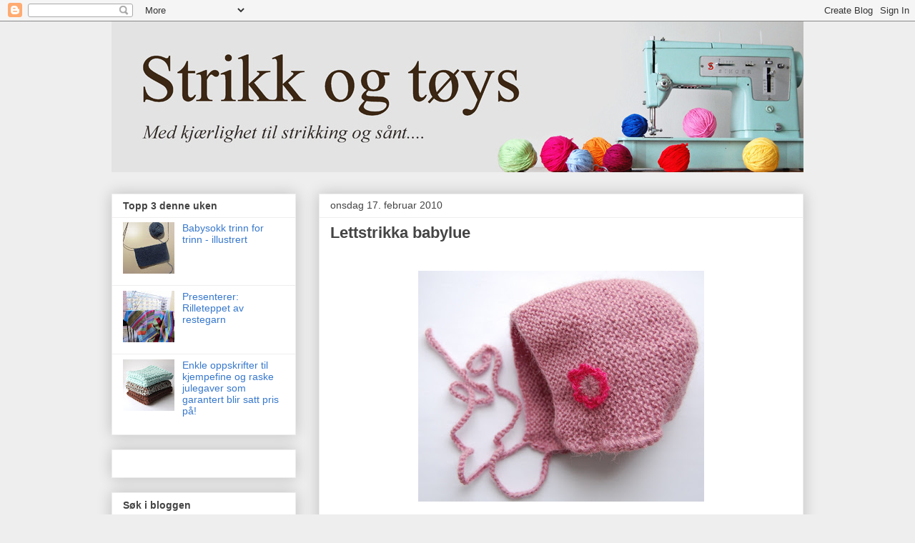

--- FILE ---
content_type: text/html; charset=UTF-8
request_url: https://strikkogtoys.blogspot.com/2010/02/lettstrikka-babylue.html
body_size: 40806
content:
<!DOCTYPE html>
<html class='v2' dir='ltr' xmlns='http://www.w3.org/1999/xhtml' xmlns:b='http://www.google.com/2005/gml/b' xmlns:data='http://www.google.com/2005/gml/data' xmlns:expr='http://www.google.com/2005/gml/expr'>
<head>
<link href='https://www.blogger.com/static/v1/widgets/335934321-css_bundle_v2.css' rel='stylesheet' type='text/css'/>
<meta content='IE=EmulateIE7' http-equiv='X-UA-Compatible'/>
<meta content='width=1100' name='viewport'/>
<meta content='text/html; charset=UTF-8' http-equiv='Content-Type'/>
<meta content='blogger' name='generator'/>
<link href='https://strikkogtoys.blogspot.com/favicon.ico' rel='icon' type='image/x-icon'/>
<link href='http://strikkogtoys.blogspot.com/2010/02/lettstrikka-babylue.html' rel='canonical'/>
<link rel="alternate" type="application/atom+xml" title="Strikk og tøys - Atom" href="https://strikkogtoys.blogspot.com/feeds/posts/default" />
<link rel="alternate" type="application/rss+xml" title="Strikk og tøys - RSS" href="https://strikkogtoys.blogspot.com/feeds/posts/default?alt=rss" />
<link rel="service.post" type="application/atom+xml" title="Strikk og tøys - Atom" href="https://www.blogger.com/feeds/5724648293555205590/posts/default" />

<link rel="alternate" type="application/atom+xml" title="Strikk og tøys - Atom" href="https://strikkogtoys.blogspot.com/feeds/78035826214838950/comments/default" />
<!--Can't find substitution for tag [blog.ieCssRetrofitLinks]-->
<link href='https://blogger.googleusercontent.com/img/b/R29vZ2xl/AVvXsEgejkeHfdnibZJSM8N-45XyhRp7J4_en3x5hzwGn70LhaJ_OmLGR_Wriyr6cxbdGK4gMHkXay-cew3oRaY7ZOhC_R_c8lsKL0zxLf6KnfHVYD7kP-fsLv69Gv-2MlL4sMdUrHaq3lFus6hM/s400/rosababylue1.jpg' rel='image_src'/>
<meta content='http://strikkogtoys.blogspot.com/2010/02/lettstrikka-babylue.html' property='og:url'/>
<meta content='Lettstrikka babylue' property='og:title'/>
<meta content='.  .    Denne var rask og enkel å strikke. Oppskriften er fra Strikk til nøstebarn , og den er strikket i gammelrosa alpaca fra Drops. Lua h...' property='og:description'/>
<meta content='https://blogger.googleusercontent.com/img/b/R29vZ2xl/AVvXsEgejkeHfdnibZJSM8N-45XyhRp7J4_en3x5hzwGn70LhaJ_OmLGR_Wriyr6cxbdGK4gMHkXay-cew3oRaY7ZOhC_R_c8lsKL0zxLf6KnfHVYD7kP-fsLv69Gv-2MlL4sMdUrHaq3lFus6hM/w1200-h630-p-k-no-nu/rosababylue1.jpg' property='og:image'/>
<title>Strikk og tøys: Lettstrikka babylue</title>
<style id='page-skin-1' type='text/css'><!--
/*
-----------------------------------------------
Blogger Template Style
Name:     Awesome Inc.
Designer: Tina Chen
URL:      tinachen.org
----------------------------------------------- */
/* Content
----------------------------------------------- */
body {
font: normal normal 13px Arial, Tahoma, Helvetica, FreeSans, sans-serif;
color: #444444;
background: #eeeeee none repeat scroll top left;
}
html body .content-outer {
min-width: 0;
max-width: 100%;
width: 100%;
}
a:link {
text-decoration: none;
color: #3778cd;
}
a:visited {
text-decoration: none;
color: #4d469c;
}
a:hover {
text-decoration: underline;
color: #3778cd;
}
.body-fauxcolumn-outer .cap-top {
position: absolute;
z-index: 1;
height: 276px;
width: 100%;
background: transparent none repeat-x scroll top left;
_background-image: none;
}
/* Columns
----------------------------------------------- */
.content-inner {
padding: 0;
}
.header-inner .section {
margin: 0 16px;
}
.tabs-inner .section {
margin: 0 16px;
}
.main-inner {
padding-top: 30px;
}
.main-inner .column-center-inner,
.main-inner .column-left-inner,
.main-inner .column-right-inner {
padding: 0 5px;
}
*+html body .main-inner .column-center-inner {
margin-top: -30px;
}
#layout .main-inner .column-center-inner {
margin-top: 0;
}
/* Header
----------------------------------------------- */
.header-outer {
margin: 0 0 0 0;
background: transparent none repeat scroll 0 0;
}
.Header h1 {
font: normal bold 40px Arial, Tahoma, Helvetica, FreeSans, sans-serif;
color: #444444;
text-shadow: 0 0 -1px #000000;
}
.Header h1 a {
color: #444444;
}
.Header .description {
font: normal normal 14px Arial, Tahoma, Helvetica, FreeSans, sans-serif;
color: #444444;
}
.header-inner .Header .titlewrapper,
.header-inner .Header .descriptionwrapper {
padding-left: 0;
padding-right: 0;
margin-bottom: 0;
}
.header-inner .Header .titlewrapper {
padding-top: 22px;
}
/* Tabs
----------------------------------------------- */
.tabs-outer {
overflow: hidden;
position: relative;
background: #eeeeee url(//www.blogblog.com/1kt/awesomeinc/tabs_gradient_light.png) repeat scroll 0 0;
}
#layout .tabs-outer {
overflow: visible;
}
.tabs-cap-top, .tabs-cap-bottom {
position: absolute;
width: 100%;
border-top: 1px solid #999999;
}
.tabs-cap-bottom {
bottom: 0;
}
.tabs-inner .widget li a {
display: inline-block;
margin: 0;
padding: .6em 1.5em;
font: normal bold 14px Arial, Tahoma, Helvetica, FreeSans, sans-serif;
color: #444444;
border-top: 1px solid #999999;
border-bottom: 1px solid #999999;
border-left: 1px solid #999999;
height: 16px;
line-height: 16px;
}
.tabs-inner .widget li:last-child a {
border-right: 1px solid #999999;
}
.tabs-inner .widget li.selected a, .tabs-inner .widget li a:hover {
background: #666666 url(//www.blogblog.com/1kt/awesomeinc/tabs_gradient_light.png) repeat-x scroll 0 -100px;
color: #ffffff;
}
/* Headings
----------------------------------------------- */
h2 {
font: normal bold 14px Arial, Tahoma, Helvetica, FreeSans, sans-serif;
color: #444444;
}
/* Widgets
----------------------------------------------- */
.main-inner .section {
margin: 0 27px;
padding: 0;
}
.main-inner .column-left-outer,
.main-inner .column-right-outer {
margin-top: 0;
}
#layout .main-inner .column-left-outer,
#layout .main-inner .column-right-outer {
margin-top: 0;
}
.main-inner .column-left-inner,
.main-inner .column-right-inner {
background: transparent none repeat 0 0;
-moz-box-shadow: 0 0 0 rgba(0, 0, 0, .2);
-webkit-box-shadow: 0 0 0 rgba(0, 0, 0, .2);
-goog-ms-box-shadow: 0 0 0 rgba(0, 0, 0, .2);
box-shadow: 0 0 0 rgba(0, 0, 0, .2);
-moz-border-radius: 0;
-webkit-border-radius: 0;
-goog-ms-border-radius: 0;
border-radius: 0;
}
#layout .main-inner .column-left-inner,
#layout .main-inner .column-right-inner {
margin-top: 0;
}
.sidebar .widget {
font: normal normal 14px Arial, Tahoma, Helvetica, FreeSans, sans-serif;
color: #444444;
}
.sidebar .widget a:link {
color: #3778cd;
}
.sidebar .widget a:visited {
color: #4d469c;
}
.sidebar .widget a:hover {
color: #3778cd;
}
.sidebar .widget h2 {
text-shadow: 0 0 -1px #000000;
}
.main-inner .widget {
background-color: #ffffff;
border: 1px solid #eeeeee;
padding: 0 15px 15px;
margin: 20px -16px;
-moz-box-shadow: 0 0 20px rgba(0, 0, 0, .2);
-webkit-box-shadow: 0 0 20px rgba(0, 0, 0, .2);
-goog-ms-box-shadow: 0 0 20px rgba(0, 0, 0, .2);
box-shadow: 0 0 20px rgba(0, 0, 0, .2);
-moz-border-radius: 0;
-webkit-border-radius: 0;
-goog-ms-border-radius: 0;
border-radius: 0;
}
.main-inner .widget h2 {
margin: 0 -15px;
padding: .6em 15px .5em;
border-bottom: 1px solid transparent;
}
.footer-inner .widget h2 {
padding: 0 0 .4em;
border-bottom: 1px solid transparent;
}
.main-inner .widget h2 + div, .footer-inner .widget h2 + div {
border-top: 1px solid #eeeeee;
padding-top: 8px;
}
.main-inner .widget .widget-content {
margin: 0 -15px;
padding: 7px 15px 0;
}
.main-inner .widget ul, .main-inner .widget #ArchiveList ul.flat {
margin: -8px -15px 0;
padding: 0;
list-style: none;
}
.main-inner .widget #ArchiveList {
margin: -8px 0 0;
}
.main-inner .widget ul li, .main-inner .widget #ArchiveList ul.flat li {
padding: .5em 15px;
text-indent: 0;
color: #666666;
border-top: 1px solid #eeeeee;
border-bottom: 1px solid transparent;
}
.main-inner .widget #ArchiveList ul li {
padding-top: .25em;
padding-bottom: .25em;
}
.main-inner .widget ul li:first-child, .main-inner .widget #ArchiveList ul.flat li:first-child {
border-top: none;
}
.main-inner .widget ul li:last-child, .main-inner .widget #ArchiveList ul.flat li:last-child {
border-bottom: none;
}
.post-body {
position: relative;
}
.main-inner .widget .post-body ul {
padding: 0 2.5em;
margin: .5em 0;
list-style: disc;
}
.main-inner .widget .post-body ul li {
padding: 0.25em 0;
margin-bottom: .25em;
color: #444444;
border: none;
}
.footer-inner .widget ul {
padding: 0;
list-style: none;
}
.widget .zippy {
color: #666666;
}
/* Posts
----------------------------------------------- */
body .main-inner .Blog {
padding: 0;
margin-bottom: 1em;
background-color: transparent;
border: none;
-moz-box-shadow: 0 0 0 rgba(0, 0, 0, 0);
-webkit-box-shadow: 0 0 0 rgba(0, 0, 0, 0);
-goog-ms-box-shadow: 0 0 0 rgba(0, 0, 0, 0);
box-shadow: 0 0 0 rgba(0, 0, 0, 0);
}
.main-inner .section:last-child .Blog:last-child {
padding: 0;
margin-bottom: 1em;
}
.main-inner .widget h2.date-header {
margin: 0 -15px 1px;
padding: 0 0 0 0;
font: normal normal 14px Arial, Tahoma, Helvetica, FreeSans, sans-serif;
color: #444444;
background: transparent none no-repeat scroll top left;
border-top: 0 solid #eeeeee;
border-bottom: 1px solid transparent;
-moz-border-radius-topleft: 0;
-moz-border-radius-topright: 0;
-webkit-border-top-left-radius: 0;
-webkit-border-top-right-radius: 0;
border-top-left-radius: 0;
border-top-right-radius: 0;
position: static;
bottom: 100%;
right: 15px;
text-shadow: 0 0 -1px #000000;
}
.main-inner .widget h2.date-header span {
font: normal normal 14px Arial, Tahoma, Helvetica, FreeSans, sans-serif;
display: block;
padding: .5em 15px;
border-left: 0 solid #eeeeee;
border-right: 0 solid #eeeeee;
}
.date-outer {
position: relative;
margin: 30px 0 20px;
padding: 0 15px;
background-color: #ffffff;
border: 1px solid #eeeeee;
-moz-box-shadow: 0 0 20px rgba(0, 0, 0, .2);
-webkit-box-shadow: 0 0 20px rgba(0, 0, 0, .2);
-goog-ms-box-shadow: 0 0 20px rgba(0, 0, 0, .2);
box-shadow: 0 0 20px rgba(0, 0, 0, .2);
-moz-border-radius: 0;
-webkit-border-radius: 0;
-goog-ms-border-radius: 0;
border-radius: 0;
}
.date-outer:first-child {
margin-top: 0;
}
.date-outer:last-child {
margin-bottom: 20px;
-moz-border-radius-bottomleft: 0;
-moz-border-radius-bottomright: 0;
-webkit-border-bottom-left-radius: 0;
-webkit-border-bottom-right-radius: 0;
-goog-ms-border-bottom-left-radius: 0;
-goog-ms-border-bottom-right-radius: 0;
border-bottom-left-radius: 0;
border-bottom-right-radius: 0;
}
.date-posts {
margin: 0 -15px;
padding: 0 15px;
clear: both;
}
.post-outer, .inline-ad {
border-top: 1px solid #eeeeee;
margin: 0 -15px;
padding: 15px 15px;
}
.post-outer {
padding-bottom: 10px;
}
.post-outer:first-child {
padding-top: 0;
border-top: none;
}
.post-outer:last-child, .inline-ad:last-child {
border-bottom: none;
}
.post-body {
position: relative;
}
.post-body img {
padding: 8px;
background: transparent;
border: 1px solid transparent;
-moz-box-shadow: 0 0 0 rgba(0, 0, 0, .2);
-webkit-box-shadow: 0 0 0 rgba(0, 0, 0, .2);
box-shadow: 0 0 0 rgba(0, 0, 0, .2);
-moz-border-radius: 0;
-webkit-border-radius: 0;
border-radius: 0;
}
h3.post-title, h4 {
font: normal bold 22px Arial, Tahoma, Helvetica, FreeSans, sans-serif;
color: #444444;
}
h3.post-title a {
font: normal bold 22px Arial, Tahoma, Helvetica, FreeSans, sans-serif;
color: #444444;
}
h3.post-title a:hover {
color: #3778cd;
text-decoration: underline;
}
.post-header {
margin: 0 0 1em;
}
.post-body {
line-height: 1.4;
}
.post-outer h2 {
color: #444444;
}
.post-footer {
margin: 1.5em 0 0;
}
#blog-pager {
padding: 15px;
font-size: 120%;
background-color: #ffffff;
border: 1px solid #eeeeee;
-moz-box-shadow: 0 0 20px rgba(0, 0, 0, .2);
-webkit-box-shadow: 0 0 20px rgba(0, 0, 0, .2);
-goog-ms-box-shadow: 0 0 20px rgba(0, 0, 0, .2);
box-shadow: 0 0 20px rgba(0, 0, 0, .2);
-moz-border-radius: 0;
-webkit-border-radius: 0;
-goog-ms-border-radius: 0;
border-radius: 0;
-moz-border-radius-topleft: 0;
-moz-border-radius-topright: 0;
-webkit-border-top-left-radius: 0;
-webkit-border-top-right-radius: 0;
-goog-ms-border-top-left-radius: 0;
-goog-ms-border-top-right-radius: 0;
border-top-left-radius: 0;
border-top-right-radius-topright: 0;
margin-top: 1em;
}
.blog-feeds, .post-feeds {
margin: 1em 0;
text-align: center;
color: #444444;
}
.blog-feeds a, .post-feeds a {
color: #3778cd;
}
.blog-feeds a:visited, .post-feeds a:visited {
color: #4d469c;
}
.blog-feeds a:hover, .post-feeds a:hover {
color: #3778cd;
}
.post-outer .comments {
margin-top: 2em;
}
/* Comments
----------------------------------------------- */
.comments .comments-content .icon.blog-author {
background-repeat: no-repeat;
background-image: url([data-uri]);
}
.comments .comments-content .loadmore a {
border-top: 1px solid #999999;
border-bottom: 1px solid #999999;
}
.comments .continue {
border-top: 2px solid #999999;
}
/* Footer
----------------------------------------------- */
.footer-outer {
margin: -20px 0 -1px;
padding: 20px 0 0;
color: #444444;
overflow: hidden;
}
.footer-fauxborder-left {
border-top: 1px solid #eeeeee;
background: #ffffff none repeat scroll 0 0;
-moz-box-shadow: 0 0 20px rgba(0, 0, 0, .2);
-webkit-box-shadow: 0 0 20px rgba(0, 0, 0, .2);
-goog-ms-box-shadow: 0 0 20px rgba(0, 0, 0, .2);
box-shadow: 0 0 20px rgba(0, 0, 0, .2);
margin: 0 -20px;
}
/* Mobile
----------------------------------------------- */
body.mobile {
background-size: auto;
}
.mobile .body-fauxcolumn-outer {
background: transparent none repeat scroll top left;
}
*+html body.mobile .main-inner .column-center-inner {
margin-top: 0;
}
.mobile .main-inner .widget {
padding: 0 0 15px;
}
.mobile .main-inner .widget h2 + div,
.mobile .footer-inner .widget h2 + div {
border-top: none;
padding-top: 0;
}
.mobile .footer-inner .widget h2 {
padding: 0.5em 0;
border-bottom: none;
}
.mobile .main-inner .widget .widget-content {
margin: 0;
padding: 7px 0 0;
}
.mobile .main-inner .widget ul,
.mobile .main-inner .widget #ArchiveList ul.flat {
margin: 0 -15px 0;
}
.mobile .main-inner .widget h2.date-header {
right: 0;
}
.mobile .date-header span {
padding: 0.4em 0;
}
.mobile .date-outer:first-child {
margin-bottom: 0;
border: 1px solid #eeeeee;
-moz-border-radius-topleft: 0;
-moz-border-radius-topright: 0;
-webkit-border-top-left-radius: 0;
-webkit-border-top-right-radius: 0;
-goog-ms-border-top-left-radius: 0;
-goog-ms-border-top-right-radius: 0;
border-top-left-radius: 0;
border-top-right-radius: 0;
}
.mobile .date-outer {
border-color: #eeeeee;
border-width: 0 1px 1px;
}
.mobile .date-outer:last-child {
margin-bottom: 0;
}
.mobile .main-inner {
padding: 0;
}
.mobile .header-inner .section {
margin: 0;
}
.mobile .post-outer, .mobile .inline-ad {
padding: 5px 0;
}
.mobile .tabs-inner .section {
margin: 0 10px;
}
.mobile .main-inner .widget h2 {
margin: 0;
padding: 0;
}
.mobile .main-inner .widget h2.date-header span {
padding: 0;
}
.mobile .main-inner .widget .widget-content {
margin: 0;
padding: 7px 0 0;
}
.mobile #blog-pager {
border: 1px solid transparent;
background: #ffffff none repeat scroll 0 0;
}
.mobile .main-inner .column-left-inner,
.mobile .main-inner .column-right-inner {
background: transparent none repeat 0 0;
-moz-box-shadow: none;
-webkit-box-shadow: none;
-goog-ms-box-shadow: none;
box-shadow: none;
}
.mobile .date-posts {
margin: 0;
padding: 0;
}
.mobile .footer-fauxborder-left {
margin: 0;
border-top: inherit;
}
.mobile .main-inner .section:last-child .Blog:last-child {
margin-bottom: 0;
}
.mobile-index-contents {
color: #444444;
}
.mobile .mobile-link-button {
background: #3778cd url(//www.blogblog.com/1kt/awesomeinc/tabs_gradient_light.png) repeat scroll 0 0;
}
.mobile-link-button a:link, .mobile-link-button a:visited {
color: #ffffff;
}
.mobile .tabs-inner .PageList .widget-content {
background: transparent;
border-top: 1px solid;
border-color: #999999;
color: #444444;
}
.mobile .tabs-inner .PageList .widget-content .pagelist-arrow {
border-left: 1px solid #999999;
}

--></style>
<style id='template-skin-1' type='text/css'><!--
body {
min-width: 1000px;
}
.content-outer, .content-fauxcolumn-outer, .region-inner {
min-width: 1000px;
max-width: 1000px;
_width: 1000px;
}
.main-inner .columns {
padding-left: 290px;
padding-right: 0px;
}
.main-inner .fauxcolumn-center-outer {
left: 290px;
right: 0px;
/* IE6 does not respect left and right together */
_width: expression(this.parentNode.offsetWidth -
parseInt("290px") -
parseInt("0px") + 'px');
}
.main-inner .fauxcolumn-left-outer {
width: 290px;
}
.main-inner .fauxcolumn-right-outer {
width: 0px;
}
.main-inner .column-left-outer {
width: 290px;
right: 100%;
margin-left: -290px;
}
.main-inner .column-right-outer {
width: 0px;
margin-right: -0px;
}
#layout {
min-width: 0;
}
#layout .content-outer {
min-width: 0;
width: 800px;
}
#layout .region-inner {
min-width: 0;
width: auto;
}
--></style>
<script type='text/javascript'>

  var _gaq = _gaq || [];
  _gaq.push(['_setAccount', 'UA-12501400-1']);
  _gaq.push(['_trackPageview']);

  (function() {
    var ga = document.createElement('script'); ga.type = 'text/javascript'; ga.async = true;
    ga.src = ('https:' == document.location.protocol ? 'https://ssl' : 'http://www') + '.google-analytics.com/ga.js';
    var s = document.getElementsByTagName('script')[0]; s.parentNode.insertBefore(ga, s);
  })();

</script>
<link href='https://www.blogger.com/dyn-css/authorization.css?targetBlogID=5724648293555205590&amp;zx=66ff101f-deb1-4e06-be72-a3b2fc098ce6' media='none' onload='if(media!=&#39;all&#39;)media=&#39;all&#39;' rel='stylesheet'/><noscript><link href='https://www.blogger.com/dyn-css/authorization.css?targetBlogID=5724648293555205590&amp;zx=66ff101f-deb1-4e06-be72-a3b2fc098ce6' rel='stylesheet'/></noscript>
<meta name='google-adsense-platform-account' content='ca-host-pub-1556223355139109'/>
<meta name='google-adsense-platform-domain' content='blogspot.com'/>

</head>
<body class='loading variant-light'>
<div class='navbar section' id='navbar'><div class='widget Navbar' data-version='1' id='Navbar1'><script type="text/javascript">
    function setAttributeOnload(object, attribute, val) {
      if(window.addEventListener) {
        window.addEventListener('load',
          function(){ object[attribute] = val; }, false);
      } else {
        window.attachEvent('onload', function(){ object[attribute] = val; });
      }
    }
  </script>
<div id="navbar-iframe-container"></div>
<script type="text/javascript" src="https://apis.google.com/js/platform.js"></script>
<script type="text/javascript">
      gapi.load("gapi.iframes:gapi.iframes.style.bubble", function() {
        if (gapi.iframes && gapi.iframes.getContext) {
          gapi.iframes.getContext().openChild({
              url: 'https://www.blogger.com/navbar/5724648293555205590?po\x3d78035826214838950\x26origin\x3dhttps://strikkogtoys.blogspot.com',
              where: document.getElementById("navbar-iframe-container"),
              id: "navbar-iframe"
          });
        }
      });
    </script><script type="text/javascript">
(function() {
var script = document.createElement('script');
script.type = 'text/javascript';
script.src = '//pagead2.googlesyndication.com/pagead/js/google_top_exp.js';
var head = document.getElementsByTagName('head')[0];
if (head) {
head.appendChild(script);
}})();
</script>
</div></div>
<div class='body-fauxcolumns'>
<div class='fauxcolumn-outer body-fauxcolumn-outer'>
<div class='cap-top'>
<div class='cap-left'></div>
<div class='cap-right'></div>
</div>
<div class='fauxborder-left'>
<div class='fauxborder-right'></div>
<div class='fauxcolumn-inner'>
</div>
</div>
<div class='cap-bottom'>
<div class='cap-left'></div>
<div class='cap-right'></div>
</div>
</div>
</div>
<div class='content'>
<div class='content-fauxcolumns'>
<div class='fauxcolumn-outer content-fauxcolumn-outer'>
<div class='cap-top'>
<div class='cap-left'></div>
<div class='cap-right'></div>
</div>
<div class='fauxborder-left'>
<div class='fauxborder-right'></div>
<div class='fauxcolumn-inner'>
</div>
</div>
<div class='cap-bottom'>
<div class='cap-left'></div>
<div class='cap-right'></div>
</div>
</div>
</div>
<div class='content-outer'>
<div class='content-cap-top cap-top'>
<div class='cap-left'></div>
<div class='cap-right'></div>
</div>
<div class='fauxborder-left content-fauxborder-left'>
<div class='fauxborder-right content-fauxborder-right'></div>
<div class='content-inner'>
<header>
<div class='header-outer'>
<div class='header-cap-top cap-top'>
<div class='cap-left'></div>
<div class='cap-right'></div>
</div>
<div class='fauxborder-left header-fauxborder-left'>
<div class='fauxborder-right header-fauxborder-right'></div>
<div class='region-inner header-inner'>
<div class='header section' id='header'><div class='widget Header' data-version='1' id='Header1'>
<div id='header-inner'>
<a href='https://strikkogtoys.blogspot.com/' style='display: block'>
<img alt='Strikk og tøys' height='211px; ' id='Header1_headerimg' src='https://blogger.googleusercontent.com/img/b/R29vZ2xl/AVvXsEgpVyJwYNLNyYbZTFWMBWMT6GuPaYT2b4hM3OOy0RSUr8Smgfdz2BWtC73DyvvXLgRTif6jBNQplc3QbedVA8ECzlvv-VvUv6hrowqdFPrGv1BofbzUxUoUIKArfZ9k1pMcw4yn7jWZtPye/s1600/Logo-hurra_1000.jpg' style='display: block' width='996px; '/>
</a>
</div>
</div></div>
</div>
</div>
<div class='header-cap-bottom cap-bottom'>
<div class='cap-left'></div>
<div class='cap-right'></div>
</div>
</div>
</header>
<div class='tabs-outer'>
<div class='tabs-cap-top cap-top'>
<div class='cap-left'></div>
<div class='cap-right'></div>
</div>
<div class='fauxborder-left tabs-fauxborder-left'>
<div class='fauxborder-right tabs-fauxborder-right'></div>
<div class='region-inner tabs-inner'>
<div class='tabs no-items section' id='crosscol'></div>
<div class='tabs no-items section' id='crosscol-overflow'></div>
</div>
</div>
<div class='tabs-cap-bottom cap-bottom'>
<div class='cap-left'></div>
<div class='cap-right'></div>
</div>
</div>
<div class='main-outer'>
<div class='main-cap-top cap-top'>
<div class='cap-left'></div>
<div class='cap-right'></div>
</div>
<div class='fauxborder-left main-fauxborder-left'>
<div class='fauxborder-right main-fauxborder-right'></div>
<div class='region-inner main-inner'>
<div class='columns fauxcolumns'>
<div class='fauxcolumn-outer fauxcolumn-center-outer'>
<div class='cap-top'>
<div class='cap-left'></div>
<div class='cap-right'></div>
</div>
<div class='fauxborder-left'>
<div class='fauxborder-right'></div>
<div class='fauxcolumn-inner'>
</div>
</div>
<div class='cap-bottom'>
<div class='cap-left'></div>
<div class='cap-right'></div>
</div>
</div>
<div class='fauxcolumn-outer fauxcolumn-left-outer'>
<div class='cap-top'>
<div class='cap-left'></div>
<div class='cap-right'></div>
</div>
<div class='fauxborder-left'>
<div class='fauxborder-right'></div>
<div class='fauxcolumn-inner'>
</div>
</div>
<div class='cap-bottom'>
<div class='cap-left'></div>
<div class='cap-right'></div>
</div>
</div>
<div class='fauxcolumn-outer fauxcolumn-right-outer'>
<div class='cap-top'>
<div class='cap-left'></div>
<div class='cap-right'></div>
</div>
<div class='fauxborder-left'>
<div class='fauxborder-right'></div>
<div class='fauxcolumn-inner'>
</div>
</div>
<div class='cap-bottom'>
<div class='cap-left'></div>
<div class='cap-right'></div>
</div>
</div>
<!-- corrects IE6 width calculation -->
<div class='columns-inner'>
<div class='column-center-outer'>
<div class='column-center-inner'>
<div class='main section' id='main'><div class='widget Blog' data-version='1' id='Blog1'>
<div class='blog-posts hfeed'>

          <div class="date-outer">
        
<h2 class='date-header'><span>onsdag 17. februar 2010</span></h2>

          <div class="date-posts">
        
<div class='post-outer'>
<div class='post hentry'>
<a name='78035826214838950'></a>
<h3 class='post-title entry-title'>
<a href='https://strikkogtoys.blogspot.com/2010/02/lettstrikka-babylue.html'>Lettstrikka babylue</a>
</h3>
<div class='post-header'>
<div class='post-header-line-1'></div>
</div>
<div class='post-body entry-content'>
<span style="color: white;">.</span><br />
<a href="https://blogger.googleusercontent.com/img/b/R29vZ2xl/AVvXsEgejkeHfdnibZJSM8N-45XyhRp7J4_en3x5hzwGn70LhaJ_OmLGR_Wriyr6cxbdGK4gMHkXay-cew3oRaY7ZOhC_R_c8lsKL0zxLf6KnfHVYD7kP-fsLv69Gv-2MlL4sMdUrHaq3lFus6hM/s1600-h/rosababylue1.jpg"><img alt="" border="0" id="BLOGGER_PHOTO_ID_5439229367983539826" src="https://blogger.googleusercontent.com/img/b/R29vZ2xl/AVvXsEgejkeHfdnibZJSM8N-45XyhRp7J4_en3x5hzwGn70LhaJ_OmLGR_Wriyr6cxbdGK4gMHkXay-cew3oRaY7ZOhC_R_c8lsKL0zxLf6KnfHVYD7kP-fsLv69Gv-2MlL4sMdUrHaq3lFus6hM/s400/rosababylue1.jpg" style="cursor: hand; display: block; height: 323px; margin: 0px auto 10px; text-align: center; width: 400px;" /></a><span style="color: white;">.</span><br />
<div>
<div>
Denne var rask og enkel å strikke. Oppskriften er fra <em><a href="https://nostebarn.no/sites/webbutikk/Enterprise%20Portal/CITP_EPCSSItemDescription.aspx?WTID=939&amp;WREC=43727839295&amp;WKEY=%5b65534%3a43727839295%5d">Strikk til nøstebarn</a></em>, og den er strikket i gammelrosa alpaca fra Drops. Lua har lenge ligget i <a href="http://strikkogtoys.blogspot.com/2010/02/selvdisiplin.html">den store esken med uferdige prosjekter</a> og manglet kun en liten søm, og en liten rose heklet og sydd på, så var den fint ferdig. </div>
<div>
</div>
<div>
<span style="color: white;">.</span></div>
<div>
Så nå skal det være kun 10 uferdige prosjekter igjen....</div>
<div>
<span style="color: white;">.</span></div>
</div>
<div style='clear: both;'></div>
</div>
<div class='post-footer'>
<div class='post-footer-line post-footer-line-1'><span class='post-author vcard'>
Lagt inn av
<span class='fn'>Siri</span>
</span>
<span class='post-timestamp'>
på
<a class='timestamp-link' href='https://strikkogtoys.blogspot.com/2010/02/lettstrikka-babylue.html' rel='bookmark' title='permanent link'><abbr class='published' title='2010-02-17T14:00:00+01:00'>onsdag, februar 17, 2010</abbr></a>
</span>
<span class='post-comment-link'>
</span>
<span class='post-icons'>
</span>
</div>
<div class='post-footer-line post-footer-line-2'></div>
<div class='post-footer-line post-footer-line-3'></div>
</div>
</div>
<div class='comments' id='comments'>
<a name='comments'></a>
<h4>1 kommentar:</h4>
<div class='comments-content'>
<script async='async' src='' type='text/javascript'></script>
<script type='text/javascript'>
    (function() {
      var items = null;
      var msgs = null;
      var config = {};

// <![CDATA[
      var cursor = null;
      if (items && items.length > 0) {
        cursor = parseInt(items[items.length - 1].timestamp) + 1;
      }

      var bodyFromEntry = function(entry) {
        var text = (entry &&
                    ((entry.content && entry.content.$t) ||
                     (entry.summary && entry.summary.$t))) ||
            '';
        if (entry && entry.gd$extendedProperty) {
          for (var k in entry.gd$extendedProperty) {
            if (entry.gd$extendedProperty[k].name == 'blogger.contentRemoved') {
              return '<span class="deleted-comment">' + text + '</span>';
            }
          }
        }
        return text;
      }

      var parse = function(data) {
        cursor = null;
        var comments = [];
        if (data && data.feed && data.feed.entry) {
          for (var i = 0, entry; entry = data.feed.entry[i]; i++) {
            var comment = {};
            // comment ID, parsed out of the original id format
            var id = /blog-(\d+).post-(\d+)/.exec(entry.id.$t);
            comment.id = id ? id[2] : null;
            comment.body = bodyFromEntry(entry);
            comment.timestamp = Date.parse(entry.published.$t) + '';
            if (entry.author && entry.author.constructor === Array) {
              var auth = entry.author[0];
              if (auth) {
                comment.author = {
                  name: (auth.name ? auth.name.$t : undefined),
                  profileUrl: (auth.uri ? auth.uri.$t : undefined),
                  avatarUrl: (auth.gd$image ? auth.gd$image.src : undefined)
                };
              }
            }
            if (entry.link) {
              if (entry.link[2]) {
                comment.link = comment.permalink = entry.link[2].href;
              }
              if (entry.link[3]) {
                var pid = /.*comments\/default\/(\d+)\?.*/.exec(entry.link[3].href);
                if (pid && pid[1]) {
                  comment.parentId = pid[1];
                }
              }
            }
            comment.deleteclass = 'item-control blog-admin';
            if (entry.gd$extendedProperty) {
              for (var k in entry.gd$extendedProperty) {
                if (entry.gd$extendedProperty[k].name == 'blogger.itemClass') {
                  comment.deleteclass += ' ' + entry.gd$extendedProperty[k].value;
                } else if (entry.gd$extendedProperty[k].name == 'blogger.displayTime') {
                  comment.displayTime = entry.gd$extendedProperty[k].value;
                }
              }
            }
            comments.push(comment);
          }
        }
        return comments;
      };

      var paginator = function(callback) {
        if (hasMore()) {
          var url = config.feed + '?alt=json&v=2&orderby=published&reverse=false&max-results=50';
          if (cursor) {
            url += '&published-min=' + new Date(cursor).toISOString();
          }
          window.bloggercomments = function(data) {
            var parsed = parse(data);
            cursor = parsed.length < 50 ? null
                : parseInt(parsed[parsed.length - 1].timestamp) + 1
            callback(parsed);
            window.bloggercomments = null;
          }
          url += '&callback=bloggercomments';
          var script = document.createElement('script');
          script.type = 'text/javascript';
          script.src = url;
          document.getElementsByTagName('head')[0].appendChild(script);
        }
      };
      var hasMore = function() {
        return !!cursor;
      };
      var getMeta = function(key, comment) {
        if ('iswriter' == key) {
          var matches = !!comment.author
              && comment.author.name == config.authorName
              && comment.author.profileUrl == config.authorUrl;
          return matches ? 'true' : '';
        } else if ('deletelink' == key) {
          return config.baseUri + '/comment/delete/'
               + config.blogId + '/' + comment.id;
        } else if ('deleteclass' == key) {
          return comment.deleteclass;
        }
        return '';
      };

      var replybox = null;
      var replyUrlParts = null;
      var replyParent = undefined;

      var onReply = function(commentId, domId) {
        if (replybox == null) {
          // lazily cache replybox, and adjust to suit this style:
          replybox = document.getElementById('comment-editor');
          if (replybox != null) {
            replybox.height = '250px';
            replybox.style.display = 'block';
            replyUrlParts = replybox.src.split('#');
          }
        }
        if (replybox && (commentId !== replyParent)) {
          replybox.src = '';
          document.getElementById(domId).insertBefore(replybox, null);
          replybox.src = replyUrlParts[0]
              + (commentId ? '&parentID=' + commentId : '')
              + '#' + replyUrlParts[1];
          replyParent = commentId;
        }
      };

      var hash = (window.location.hash || '#').substring(1);
      var startThread, targetComment;
      if (/^comment-form_/.test(hash)) {
        startThread = hash.substring('comment-form_'.length);
      } else if (/^c[0-9]+$/.test(hash)) {
        targetComment = hash.substring(1);
      }

      // Configure commenting API:
      var configJso = {
        'maxDepth': config.maxThreadDepth
      };
      var provider = {
        'id': config.postId,
        'data': items,
        'loadNext': paginator,
        'hasMore': hasMore,
        'getMeta': getMeta,
        'onReply': onReply,
        'rendered': true,
        'initComment': targetComment,
        'initReplyThread': startThread,
        'config': configJso,
        'messages': msgs
      };

      var render = function() {
        if (window.goog && window.goog.comments) {
          var holder = document.getElementById('comment-holder');
          window.goog.comments.render(holder, provider);
        }
      };

      // render now, or queue to render when library loads:
      if (window.goog && window.goog.comments) {
        render();
      } else {
        window.goog = window.goog || {};
        window.goog.comments = window.goog.comments || {};
        window.goog.comments.loadQueue = window.goog.comments.loadQueue || [];
        window.goog.comments.loadQueue.push(render);
      }
    })();
// ]]>
  </script>
<div id='comment-holder'>
<div class="comment-thread toplevel-thread"><ol id="top-ra"><li class="comment" id="c7683926071473435364"><div class="avatar-image-container"><img src="//www.blogger.com/img/blogger_logo_round_35.png" alt=""/></div><div class="comment-block"><div class="comment-header"><cite class="user"><a href="https://www.blogger.com/profile/00638710720800883139" rel="nofollow">Siena</a></cite><span class="icon user "></span><span class="datetime secondary-text"><a rel="nofollow" href="https://strikkogtoys.blogspot.com/2010/02/lettstrikka-babylue.html?showComment=1266481862484#c7683926071473435364">18. februar 2010 kl. 09:31</a></span></div><p class="comment-content">Her er det god strikkedisiplin - gratulerer med nok et ferdig prosjekt og lykke til med resten!</p><span class="comment-actions secondary-text"><a class="comment-reply" target="_self" data-comment-id="7683926071473435364">Svar</a><span class="item-control blog-admin blog-admin pid-1325446039"><a target="_self" href="https://www.blogger.com/comment/delete/5724648293555205590/7683926071473435364">Slett</a></span></span></div><div class="comment-replies"><div id="c7683926071473435364-rt" class="comment-thread inline-thread hidden"><span class="thread-toggle thread-expanded"><span class="thread-arrow"></span><span class="thread-count"><a target="_self">Svar</a></span></span><ol id="c7683926071473435364-ra" class="thread-chrome thread-expanded"><div></div><div id="c7683926071473435364-continue" class="continue"><a class="comment-reply" target="_self" data-comment-id="7683926071473435364">Svar</a></div></ol></div></div><div class="comment-replybox-single" id="c7683926071473435364-ce"></div></li></ol><div id="top-continue" class="continue"><a class="comment-reply" target="_self">Legg til kommentar</a></div><div class="comment-replybox-thread" id="top-ce"></div><div class="loadmore hidden" data-post-id="78035826214838950"><a target="_self">Last inn mer ...</a></div></div>
</div>
</div>
<p class='comment-footer'>
<div class='comment-form'>
<a name='comment-form'></a>
<p>
</p>
<a href='https://www.blogger.com/comment/frame/5724648293555205590?po=78035826214838950&hl=no&saa=85391&origin=https://strikkogtoys.blogspot.com' id='comment-editor-src'></a>
<iframe allowtransparency='true' class='blogger-iframe-colorize blogger-comment-from-post' frameborder='0' height='410px' id='comment-editor' name='comment-editor' src='' width='100%'></iframe>
<script src='https://www.blogger.com/static/v1/jsbin/2830521187-comment_from_post_iframe.js' type='text/javascript'></script>
<script type='text/javascript'>
      BLOG_CMT_createIframe('https://www.blogger.com/rpc_relay.html');
    </script>
</div>
</p>
<div id='backlinks-container'>
<div id='Blog1_backlinks-container'>
</div>
</div>
</div>
</div>

        </div></div>
      
</div>
<div class='blog-pager' id='blog-pager'>
<span id='blog-pager-newer-link'>
<a class='blog-pager-newer-link' href='https://strikkogtoys.blogspot.com/2010/02/myk-bla-rillestrikka-sparkebukse.html' id='Blog1_blog-pager-newer-link' title='Nyere innlegg'>Nyere innlegg</a>
</span>
<span id='blog-pager-older-link'>
<a class='blog-pager-older-link' href='https://strikkogtoys.blogspot.com/2010/02/rillestrikkede-strmper-strikket-pa.html' id='Blog1_blog-pager-older-link' title='Eldre innlegg'>Eldre innlegg</a>
</span>
<a class='home-link' href='https://strikkogtoys.blogspot.com/'>Startsiden</a>
</div>
<div class='clear'></div>
<div class='post-feeds'>
<div class='feed-links'>
Abonner på:
<a class='feed-link' href='https://strikkogtoys.blogspot.com/feeds/78035826214838950/comments/default' target='_blank' type='application/atom+xml'>Legg inn kommentarer (Atom)</a>
</div>
</div>
</div><div class='widget HTML' data-version='1' id='HTML4'><script>
var linkwithin_site_id = 273113;
</script>
<script src="//www.linkwithin.com/widget.js"></script>
<a href="http://www.linkwithin.com/"><img src="https://lh3.googleusercontent.com/blogger_img_proxy/AEn0k_sCHsii-cXax6BRnWUu0kouWKmBZHj2neqIDazhRq55ntftgzcjFBS0C1Kj09qzhpmx2GaUTlaU1OrPlq3QcrKmYc9uhDln=s0-d" alt="Related Posts Plugin for WordPress, Blogger..." style="border: 0"></a></div></div>
</div>
</div>
<div class='column-left-outer'>
<div class='column-left-inner'>
<aside>
<div class='sidebar section' id='sidebar-left-1'><div class='widget PopularPosts' data-version='1' id='PopularPosts2'>
<h2>Topp 3 denne uken</h2>
<div class='widget-content popular-posts'>
<ul>
<li>
<div class='item-thumbnail-only'>
<div class='item-thumbnail'>
<a href='https://strikkogtoys.blogspot.com/2013/02/babysokk-trinn-for-trinn-illustrert.html' target='_blank'>
<img alt='' border='0' src='https://blogger.googleusercontent.com/img/b/R29vZ2xl/AVvXsEiKs0hjTKLz9JcRDWha2Pz_S2Ngs1b6xKz2LOTmi-u-ljoIgGPOTDRjHa6FP4hx2sBCJPePJXqFgpivsqcKje8HCZxmSqV_VqfwCk9Gf2vIJoiavsxS9tbSOp4mGCXEnltiUsP9ojqbfj0E/w72-h72-p-k-no-nu/IMG_1286.JPG'/>
</a>
</div>
<div class='item-title'><a href='https://strikkogtoys.blogspot.com/2013/02/babysokk-trinn-for-trinn-illustrert.html'>Babysokk trinn for trinn - illustrert </a></div>
</div>
<div style='clear: both;'></div>
</li>
<li>
<div class='item-thumbnail-only'>
<div class='item-thumbnail'>
<a href='https://strikkogtoys.blogspot.com/2014/01/presenterer-rilleteppet-av-restegarn.html' target='_blank'>
<img alt='' border='0' src='https://blogger.googleusercontent.com/img/b/R29vZ2xl/AVvXsEhRHInaI4YiVRRNOv5m-9WR0YG6qKgBoWRULG0f8zi1vBbPPUkxYlNlC-vwb_lDKf-P-E_QcZcNLlwcf5aGzMiwlQr7atUIWbFycGMK1ZYugCN3BmOuQphtRWyx-xqQmOZi1pOh9ZOzICyH/w72-h72-p-k-no-nu/1.jpg'/>
</a>
</div>
<div class='item-title'><a href='https://strikkogtoys.blogspot.com/2014/01/presenterer-rilleteppet-av-restegarn.html'>Presenterer: Rilleteppet av restegarn</a></div>
</div>
<div style='clear: both;'></div>
</li>
<li>
<div class='item-thumbnail-only'>
<div class='item-thumbnail'>
<a href='https://strikkogtoys.blogspot.com/2013/10/enkle-oppskrifter-til-kjempefine-og.html' target='_blank'>
<img alt='' border='0' src='https://blogger.googleusercontent.com/img/b/R29vZ2xl/AVvXsEhXtFMWYGN1FgadBeylURr_xE2D5drZfwLMtXIEkhQMDyTeUbGlhw_eXsOQ1QxJLksmj5a7OdX0LQGstip8uxvIM2W91ZwdpeXIp_h-PS9Xv0PY7Zm6fu_tRo96SIaYdr_Rnz7pPKACDVzX/w72-h72-p-k-no-nu/b2.jpg'/>
</a>
</div>
<div class='item-title'><a href='https://strikkogtoys.blogspot.com/2013/10/enkle-oppskrifter-til-kjempefine-og.html'>Enkle oppskrifter til kjempefine og raske julegaver som garantert blir satt pris på!</a></div>
</div>
<div style='clear: both;'></div>
</li>
</ul>
<div class='clear'></div>
</div>
</div><div class='widget HTML' data-version='1' id='HTML5'>
<div class='widget-content'>
<script src="//connect.facebook.net/en_US/all.js#xfbml=1"></script><fb:like-box href="https://www.facebook.com/event.php?eid=208118379219338#!/pages/Strikk-og-t%C3%B8ys/120902111283004" width="200" show_faces="false" stream="false" header="false"></fb:like-box>
</div>
<div class='clear'></div>
</div><div class='widget BlogSearch' data-version='1' id='BlogSearch1'>
<h2 class='title'>Søk i bloggen</h2>
<div class='widget-content'>
<div id='BlogSearch1_form'>
<form action='https://strikkogtoys.blogspot.com/search' class='gsc-search-box' target='_top'>
<table cellpadding='0' cellspacing='0' class='gsc-search-box'>
<tbody>
<tr>
<td class='gsc-input'>
<input autocomplete='off' class='gsc-input' name='q' size='10' title='search' type='text' value=''/>
</td>
<td class='gsc-search-button'>
<input class='gsc-search-button' title='search' type='submit' value='Søk'/>
</td>
</tr>
</tbody>
</table>
</form>
</div>
</div>
<div class='clear'></div>
</div><div class='widget Profile' data-version='1' id='Profile1'>
<h2>Om meg</h2>
<div class='widget-content'>
<a href='https://www.blogger.com/profile/17005430321022265003'><img alt='Bildet mitt' class='profile-img' height='76' src='//blogger.googleusercontent.com/img/b/R29vZ2xl/AVvXsEj7EMyn9mxi1iRTitQ8F0f_HrylVHr_Q2AFn0XYXBASouUyvENcU7Cbm-oY4wB8Q-UtWgyHtetlcTvhzMGVLrqrmSE8NJBAnuvxqpcjmkLSNAkLW9H7WnCx2A8bwctNBw/s220/profil.jpg' width='80'/></a>
<dl class='profile-datablock'>
<dt class='profile-data'>
<a class='profile-name-link g-profile' href='https://www.blogger.com/profile/17005430321022265003' rel='author' style='background-image: url(//www.blogger.com/img/logo-16.png);'>
Siri @ Strikk og tøys
</a>
</dt>
<dd class='profile-textblock'>Bloggen Strikk og tøys skrives og strikkes av Siri. Jeg er en utålmodig og lærevillig hobbystrikker. Prøver innimellom å hekle. Har en sinnsykt tøff Singer symaskin kjøpt på loppis fordi den var så fin og lyseblå. Har til en hver tid omlag ti påbegynte prosjekt liggende rundt omkring. Jeg får mye inspirasjon og ideer fra andre bloggere, og noe av det morsomste av alt er om bloggen min også kan være til inspirasjon for andre!</dd>
</dl>
<a class='profile-link' href='https://www.blogger.com/profile/17005430321022265003' rel='author'>Vis hele profilen min</a>
<div class='clear'></div>
</div>
</div><div class='widget Label' data-version='1' id='Label1'>
<div class='widget-content cloud-label-widget-content'>
<span class='label-size label-size-1'>
<a dir='ltr' href='https://strikkogtoys.blogspot.com/search/label/Adventskalender'>Adventskalender</a>
</span>
<span class='label-size label-size-3'>
<a dir='ltr' href='https://strikkogtoys.blogspot.com/search/label/Arbeid%20p%C3%A5g%C3%A5r'>Arbeid pågår</a>
</span>
<span class='label-size label-size-1'>
<a dir='ltr' href='https://strikkogtoys.blogspot.com/search/label/Armb%C3%A5nd'>Armbånd</a>
</span>
<span class='label-size label-size-2'>
<a dir='ltr' href='https://strikkogtoys.blogspot.com/search/label/Arne%20og%20Carlos'>Arne og Carlos</a>
</span>
<span class='label-size label-size-1'>
<a dir='ltr' href='https://strikkogtoys.blogspot.com/search/label/Arrangement'>Arrangement</a>
</span>
<span class='label-size label-size-2'>
<a dir='ltr' href='https://strikkogtoys.blogspot.com/search/label/Award'>Award</a>
</span>
<span class='label-size label-size-4'>
<a dir='ltr' href='https://strikkogtoys.blogspot.com/search/label/Baby'>Baby</a>
</span>
<span class='label-size label-size-2'>
<a dir='ltr' href='https://strikkogtoys.blogspot.com/search/label/Beanie'>Beanie</a>
</span>
<span class='label-size label-size-1'>
<a dir='ltr' href='https://strikkogtoys.blogspot.com/search/label/Bloggertreff'>Bloggertreff</a>
</span>
<span class='label-size label-size-2'>
<a dir='ltr' href='https://strikkogtoys.blogspot.com/search/label/Blomstermansjett'>Blomstermansjett</a>
</span>
<span class='label-size label-size-1'>
<a dir='ltr' href='https://strikkogtoys.blogspot.com/search/label/Bolero'>Bolero</a>
</span>
<span class='label-size label-size-2'>
<a dir='ltr' href='https://strikkogtoys.blogspot.com/search/label/Bomullspads'>Bomullspads</a>
</span>
<span class='label-size label-size-1'>
<a dir='ltr' href='https://strikkogtoys.blogspot.com/search/label/Bordsk%C3%A5ner'>Bordskåner</a>
</span>
<span class='label-size label-size-2'>
<a dir='ltr' href='https://strikkogtoys.blogspot.com/search/label/Br%C3%B8dkurv'>Brødkurv</a>
</span>
<span class='label-size label-size-1'>
<a dir='ltr' href='https://strikkogtoys.blogspot.com/search/label/Br%C3%B8dpose'>Brødpose</a>
</span>
<span class='label-size label-size-2'>
<a dir='ltr' href='https://strikkogtoys.blogspot.com/search/label/Bukse'>Bukse</a>
</span>
<span class='label-size label-size-1'>
<a dir='ltr' href='https://strikkogtoys.blogspot.com/search/label/DIY'>DIY</a>
</span>
<span class='label-size label-size-1'>
<a dir='ltr' href='https://strikkogtoys.blogspot.com/search/label/Dusk'>Dusk</a>
</span>
<span class='label-size label-size-2'>
<a dir='ltr' href='https://strikkogtoys.blogspot.com/search/label/Egostrikk'>Egostrikk</a>
</span>
<span class='label-size label-size-3'>
<a dir='ltr' href='https://strikkogtoys.blogspot.com/search/label/Epla-butikken'>Epla-butikken</a>
</span>
<span class='label-size label-size-1'>
<a dir='ltr' href='https://strikkogtoys.blogspot.com/search/label/Etiketter'>Etiketter</a>
</span>
<span class='label-size label-size-3'>
<a dir='ltr' href='https://strikkogtoys.blogspot.com/search/label/Fott%C3%B8y'>Fottøy</a>
</span>
<span class='label-size label-size-3'>
<a dir='ltr' href='https://strikkogtoys.blogspot.com/search/label/Garn'>Garn</a>
</span>
<span class='label-size label-size-3'>
<a dir='ltr' href='https://strikkogtoys.blogspot.com/search/label/Genser'>Genser</a>
</span>
<span class='label-size label-size-3'>
<a dir='ltr' href='https://strikkogtoys.blogspot.com/search/label/Gi%20bort-lotteri'>Gi bort-lotteri</a>
</span>
<span class='label-size label-size-3'>
<a dir='ltr' href='https://strikkogtoys.blogspot.com/search/label/Give%20away'>Give away</a>
</span>
<span class='label-size label-size-1'>
<a dir='ltr' href='https://strikkogtoys.blogspot.com/search/label/Gjenbruk'>Gjenbruk</a>
</span>
<span class='label-size label-size-1'>
<a dir='ltr' href='https://strikkogtoys.blogspot.com/search/label/Hage'>Hage</a>
</span>
<span class='label-size label-size-3'>
<a dir='ltr' href='https://strikkogtoys.blogspot.com/search/label/Hals'>Hals</a>
</span>
<span class='label-size label-size-2'>
<a dir='ltr' href='https://strikkogtoys.blogspot.com/search/label/Heklet'>Heklet</a>
</span>
<span class='label-size label-size-2'>
<a dir='ltr' href='https://strikkogtoys.blogspot.com/search/label/Hobbyrom'>Hobbyrom</a>
</span>
<span class='label-size label-size-2'>
<a dir='ltr' href='https://strikkogtoys.blogspot.com/search/label/Hund'>Hund</a>
</span>
<span class='label-size label-size-1'>
<a dir='ltr' href='https://strikkogtoys.blogspot.com/search/label/Hundeteppe'>Hundeteppe</a>
</span>
<span class='label-size label-size-4'>
<a dir='ltr' href='https://strikkogtoys.blogspot.com/search/label/Inspirasjon'>Inspirasjon</a>
</span>
<span class='label-size label-size-4'>
<a dir='ltr' href='https://strikkogtoys.blogspot.com/search/label/Interi%C3%B8r'>Interiør</a>
</span>
<span class='label-size label-size-3'>
<a dir='ltr' href='https://strikkogtoys.blogspot.com/search/label/Jakke'>Jakke</a>
</span>
<span class='label-size label-size-3'>
<a dir='ltr' href='https://strikkogtoys.blogspot.com/search/label/Jul'>Jul</a>
</span>
<span class='label-size label-size-1'>
<a dir='ltr' href='https://strikkogtoys.blogspot.com/search/label/Juleforberedelser'>Juleforberedelser</a>
</span>
<span class='label-size label-size-1'>
<a dir='ltr' href='https://strikkogtoys.blogspot.com/search/label/Katt'>Katt</a>
</span>
<span class='label-size label-size-1'>
<a dir='ltr' href='https://strikkogtoys.blogspot.com/search/label/Kjendis'>Kjendis</a>
</span>
<span class='label-size label-size-2'>
<a dir='ltr' href='https://strikkogtoys.blogspot.com/search/label/Kjole'>Kjole</a>
</span>
<span class='label-size label-size-4'>
<a dir='ltr' href='https://strikkogtoys.blogspot.com/search/label/Kopptue'>Kopptue</a>
</span>
<span class='label-size label-size-2'>
<a dir='ltr' href='https://strikkogtoys.blogspot.com/search/label/Kosebamse'>Kosebamse</a>
</span>
<span class='label-size label-size-1'>
<a dir='ltr' href='https://strikkogtoys.blogspot.com/search/label/Laminering'>Laminering</a>
</span>
<span class='label-size label-size-2'>
<a dir='ltr' href='https://strikkogtoys.blogspot.com/search/label/Leke'>Leke</a>
</span>
<span class='label-size label-size-1'>
<a dir='ltr' href='https://strikkogtoys.blogspot.com/search/label/Liggeunderlag'>Liggeunderlag</a>
</span>
<span class='label-size label-size-2'>
<a dir='ltr' href='https://strikkogtoys.blogspot.com/search/label/LinkaNeumann'>LinkaNeumann</a>
</span>
<span class='label-size label-size-3'>
<a dir='ltr' href='https://strikkogtoys.blogspot.com/search/label/Litteratur'>Litteratur</a>
</span>
<span class='label-size label-size-1'>
<a dir='ltr' href='https://strikkogtoys.blogspot.com/search/label/Loppis'>Loppis</a>
</span>
<span class='label-size label-size-3'>
<a dir='ltr' href='https://strikkogtoys.blogspot.com/search/label/Lue'>Lue</a>
</span>
<span class='label-size label-size-1'>
<a dir='ltr' href='https://strikkogtoys.blogspot.com/search/label/Marked'>Marked</a>
</span>
<span class='label-size label-size-1'>
<a dir='ltr' href='https://strikkogtoys.blogspot.com/search/label/Monogram'>Monogram</a>
</span>
<span class='label-size label-size-1'>
<a dir='ltr' href='https://strikkogtoys.blogspot.com/search/label/Nominasjon'>Nominasjon</a>
</span>
<span class='label-size label-size-1'>
<a dir='ltr' href='https://strikkogtoys.blogspot.com/search/label/Norgesglass'>Norgesglass</a>
</span>
<span class='label-size label-size-1'>
<a dir='ltr' href='https://strikkogtoys.blogspot.com/search/label/Nytt%C3%A5r'>Nyttår</a>
</span>
<span class='label-size label-size-3'>
<a dir='ltr' href='https://strikkogtoys.blogspot.com/search/label/Off%20Topic'>Off Topic</a>
</span>
<span class='label-size label-size-3'>
<a dir='ltr' href='https://strikkogtoys.blogspot.com/search/label/Oppskrift'>Oppskrift</a>
</span>
<span class='label-size label-size-1'>
<a dir='ltr' href='https://strikkogtoys.blogspot.com/search/label/Oslo'>Oslo</a>
</span>
<span class='label-size label-size-1'>
<a dir='ltr' href='https://strikkogtoys.blogspot.com/search/label/PetitKnit'>PetitKnit</a>
</span>
<span class='label-size label-size-2'>
<a dir='ltr' href='https://strikkogtoys.blogspot.com/search/label/PIF'>PIF</a>
</span>
<span class='label-size label-size-3'>
<a dir='ltr' href='https://strikkogtoys.blogspot.com/search/label/Pledd'>Pledd</a>
</span>
<span class='label-size label-size-2'>
<a dir='ltr' href='https://strikkogtoys.blogspot.com/search/label/Pose'>Pose</a>
</span>
<span class='label-size label-size-2'>
<a dir='ltr' href='https://strikkogtoys.blogspot.com/search/label/Prosjekt%20restegarnjakke'>Prosjekt restegarnjakke</a>
</span>
<span class='label-size label-size-2'>
<a dir='ltr' href='https://strikkogtoys.blogspot.com/search/label/Pulsvarmere'>Pulsvarmere</a>
</span>
<span class='label-size label-size-1'>
<a dir='ltr' href='https://strikkogtoys.blogspot.com/search/label/Puslespill'>Puslespill</a>
</span>
<span class='label-size label-size-1'>
<a dir='ltr' href='https://strikkogtoys.blogspot.com/search/label/Pute'>Pute</a>
</span>
<span class='label-size label-size-1'>
<a dir='ltr' href='https://strikkogtoys.blogspot.com/search/label/P%C3%A5%20%C3%B8nskelista'>På ønskelista</a>
</span>
<span class='label-size label-size-2'>
<a dir='ltr' href='https://strikkogtoys.blogspot.com/search/label/P%C3%A5ske'>Påske</a>
</span>
<span class='label-size label-size-1'>
<a dir='ltr' href='https://strikkogtoys.blogspot.com/search/label/Restegarnpledd'>Restegarnpledd</a>
</span>
<span class='label-size label-size-3'>
<a dir='ltr' href='https://strikkogtoys.blogspot.com/search/label/Rilleteppe'>Rilleteppe</a>
</span>
<span class='label-size label-size-2'>
<a dir='ltr' href='https://strikkogtoys.blogspot.com/search/label/Selges'>Selges</a>
</span>
<span class='label-size label-size-2'>
<a dir='ltr' href='https://strikkogtoys.blogspot.com/search/label/Sitteunderlag'>Sitteunderlag</a>
</span>
<span class='label-size label-size-3'>
<a dir='ltr' href='https://strikkogtoys.blogspot.com/search/label/Sjal'>Sjal</a>
</span>
<span class='label-size label-size-3'>
<a dir='ltr' href='https://strikkogtoys.blogspot.com/search/label/Skjerf'>Skjerf</a>
</span>
<span class='label-size label-size-1'>
<a dir='ltr' href='https://strikkogtoys.blogspot.com/search/label/Skj%C3%B8rt'>Skjørt</a>
</span>
<span class='label-size label-size-1'>
<a dir='ltr' href='https://strikkogtoys.blogspot.com/search/label/Skredderbyste'>Skredderbyste</a>
</span>
<span class='label-size label-size-2'>
<a dir='ltr' href='https://strikkogtoys.blogspot.com/search/label/Smekke'>Smekke</a>
</span>
<span class='label-size label-size-1'>
<a dir='ltr' href='https://strikkogtoys.blogspot.com/search/label/Smykke'>Smykke</a>
</span>
<span class='label-size label-size-2'>
<a dir='ltr' href='https://strikkogtoys.blogspot.com/search/label/Sokker'>Sokker</a>
</span>
<span class='label-size label-size-5'>
<a dir='ltr' href='https://strikkogtoys.blogspot.com/search/label/Strikket'>Strikket</a>
</span>
<span class='label-size label-size-2'>
<a dir='ltr' href='https://strikkogtoys.blogspot.com/search/label/Str%C3%B8mper'>Strømper</a>
</span>
<span class='label-size label-size-1'>
<a dir='ltr' href='https://strikkogtoys.blogspot.com/search/label/Sutteklut'>Sutteklut</a>
</span>
<span class='label-size label-size-2'>
<a dir='ltr' href='https://strikkogtoys.blogspot.com/search/label/Syklubb'>Syklubb</a>
</span>
<span class='label-size label-size-2'>
<a dir='ltr' href='https://strikkogtoys.blogspot.com/search/label/Sykurs'>Sykurs</a>
</span>
<span class='label-size label-size-3'>
<a dir='ltr' href='https://strikkogtoys.blogspot.com/search/label/S%C3%B8m'>Søm</a>
</span>
<span class='label-size label-size-3'>
<a dir='ltr' href='https://strikkogtoys.blogspot.com/search/label/Teppe'>Teppe</a>
</span>
<span class='label-size label-size-2'>
<a dir='ltr' href='https://strikkogtoys.blogspot.com/search/label/Til%20badet'>Til badet</a>
</span>
<span class='label-size label-size-3'>
<a dir='ltr' href='https://strikkogtoys.blogspot.com/search/label/Til%20kj%C3%B8kkenet'>Til kjøkkenet</a>
</span>
<span class='label-size label-size-3'>
<a dir='ltr' href='https://strikkogtoys.blogspot.com/search/label/Tips%20fra%20Strikk%20og%20t%C3%B8ys'>Tips fra Strikk og tøys</a>
</span>
<span class='label-size label-size-3'>
<a dir='ltr' href='https://strikkogtoys.blogspot.com/search/label/Tovet'>Tovet</a>
</span>
<span class='label-size label-size-2'>
<a dir='ltr' href='https://strikkogtoys.blogspot.com/search/label/T%C3%B8fler'>Tøfler</a>
</span>
<span class='label-size label-size-2'>
<a dir='ltr' href='https://strikkogtoys.blogspot.com/search/label/T%C3%B8y'>Tøy</a>
</span>
<span class='label-size label-size-2'>
<a dir='ltr' href='https://strikkogtoys.blogspot.com/search/label/Utend%C3%B8rs'>Utendørs</a>
</span>
<span class='label-size label-size-4'>
<a dir='ltr' href='https://strikkogtoys.blogspot.com/search/label/Utstyr'>Utstyr</a>
</span>
<span class='label-size label-size-2'>
<a dir='ltr' href='https://strikkogtoys.blogspot.com/search/label/Vaskeklut'>Vaskeklut</a>
</span>
<span class='label-size label-size-3'>
<a dir='ltr' href='https://strikkogtoys.blogspot.com/search/label/Veske'>Veske</a>
</span>
<span class='label-size label-size-2'>
<a dir='ltr' href='https://strikkogtoys.blogspot.com/search/label/Vest'>Vest</a>
</span>
<span class='label-size label-size-2'>
<a dir='ltr' href='https://strikkogtoys.blogspot.com/search/label/Villmarksgensere'>Villmarksgensere</a>
</span>
<span class='label-size label-size-1'>
<a dir='ltr' href='https://strikkogtoys.blogspot.com/search/label/Vinveske'>Vinveske</a>
</span>
<span class='label-size label-size-3'>
<a dir='ltr' href='https://strikkogtoys.blogspot.com/search/label/Votter'>Votter</a>
</span>
<span class='label-size label-size-1'>
<a dir='ltr' href='https://strikkogtoys.blogspot.com/search/label/Yogasokker'>Yogasokker</a>
</span>
<span class='label-size label-size-1'>
<a dir='ltr' href='https://strikkogtoys.blogspot.com/search/label/%C3%85rskavalkade'>Årskavalkade</a>
</span>
<div class='clear'></div>
</div>
</div><div class='widget Text' data-version='1' id='Text1'>
<h2 class='title'>Kontakt meg</h2>
<div class='widget-content'>
<a href="mailto:hei@strikkogtoys.com">hei@strikkogtoys.com</a><br />
</div>
<div class='clear'></div>
</div><div class='widget Image' data-version='1' id='Image3'>
<div class='widget-content'>
<a href='http://www.ravelry.com/people/Strikkogtoys'>
<img alt='' height='35' id='Image3_img' src='https://blogger.googleusercontent.com/img/b/R29vZ2xl/AVvXsEgucuB9-WaAIJpuToBrfWVa-Z2zwts1HbQnGfUMz8zdmjtni5ZvY4t9Dyqcu-GnYVNyZyu-6eABALpOKujZ9LF4vLLOyfUF-8-_mrBm1dX-1BH_HkERN4RF9alPiKRC94d8CXysFZPLEB68/s250/ravelry-logo-100.jpg' width='100'/>
</a>
<br/>
</div>
<div class='clear'></div>
</div><div class='widget Text' data-version='1' id='Text2'>
<h2 class='title'>RESPEKTER OPPHAVSRETTEN</h2>
<div class='widget-content'>
Dersom ikke annet er oppgitt, er alt som publiseres på min blogg min eiendom og skal ikke kopieres til privat bruk eller kommersiell bruk uten tillatelse fra bloggeier. I grove tilfeller vil politianmeldelse vurderes.  Ta kontakt og spør meg om det er noe av mitt materiale du ønsker å låne. Takk.<br />
</div>
<div class='clear'></div>
</div><div class='widget BlogArchive' data-version='1' id='BlogArchive1'>
<h2>Bloggarkiv</h2>
<div class='widget-content'>
<div id='ArchiveList'>
<div id='BlogArchive1_ArchiveList'>
<ul class='hierarchy'>
<li class='archivedate collapsed'>
<a class='toggle' href='javascript:void(0)'>
<span class='zippy'>

        &#9658;&#160;
      
</span>
</a>
<a class='post-count-link' href='https://strikkogtoys.blogspot.com/2024/'>
2024
</a>
<span class='post-count' dir='ltr'>(1)</span>
<ul class='hierarchy'>
<li class='archivedate collapsed'>
<a class='toggle' href='javascript:void(0)'>
<span class='zippy'>

        &#9658;&#160;
      
</span>
</a>
<a class='post-count-link' href='https://strikkogtoys.blogspot.com/2024/02/'>
februar
</a>
<span class='post-count' dir='ltr'>(1)</span>
</li>
</ul>
</li>
</ul>
<ul class='hierarchy'>
<li class='archivedate collapsed'>
<a class='toggle' href='javascript:void(0)'>
<span class='zippy'>

        &#9658;&#160;
      
</span>
</a>
<a class='post-count-link' href='https://strikkogtoys.blogspot.com/2023/'>
2023
</a>
<span class='post-count' dir='ltr'>(2)</span>
<ul class='hierarchy'>
<li class='archivedate collapsed'>
<a class='toggle' href='javascript:void(0)'>
<span class='zippy'>

        &#9658;&#160;
      
</span>
</a>
<a class='post-count-link' href='https://strikkogtoys.blogspot.com/2023/11/'>
november
</a>
<span class='post-count' dir='ltr'>(1)</span>
</li>
</ul>
<ul class='hierarchy'>
<li class='archivedate collapsed'>
<a class='toggle' href='javascript:void(0)'>
<span class='zippy'>

        &#9658;&#160;
      
</span>
</a>
<a class='post-count-link' href='https://strikkogtoys.blogspot.com/2023/01/'>
januar
</a>
<span class='post-count' dir='ltr'>(1)</span>
</li>
</ul>
</li>
</ul>
<ul class='hierarchy'>
<li class='archivedate collapsed'>
<a class='toggle' href='javascript:void(0)'>
<span class='zippy'>

        &#9658;&#160;
      
</span>
</a>
<a class='post-count-link' href='https://strikkogtoys.blogspot.com/2022/'>
2022
</a>
<span class='post-count' dir='ltr'>(3)</span>
<ul class='hierarchy'>
<li class='archivedate collapsed'>
<a class='toggle' href='javascript:void(0)'>
<span class='zippy'>

        &#9658;&#160;
      
</span>
</a>
<a class='post-count-link' href='https://strikkogtoys.blogspot.com/2022/06/'>
juni
</a>
<span class='post-count' dir='ltr'>(1)</span>
</li>
</ul>
<ul class='hierarchy'>
<li class='archivedate collapsed'>
<a class='toggle' href='javascript:void(0)'>
<span class='zippy'>

        &#9658;&#160;
      
</span>
</a>
<a class='post-count-link' href='https://strikkogtoys.blogspot.com/2022/02/'>
februar
</a>
<span class='post-count' dir='ltr'>(1)</span>
</li>
</ul>
<ul class='hierarchy'>
<li class='archivedate collapsed'>
<a class='toggle' href='javascript:void(0)'>
<span class='zippy'>

        &#9658;&#160;
      
</span>
</a>
<a class='post-count-link' href='https://strikkogtoys.blogspot.com/2022/01/'>
januar
</a>
<span class='post-count' dir='ltr'>(1)</span>
</li>
</ul>
</li>
</ul>
<ul class='hierarchy'>
<li class='archivedate collapsed'>
<a class='toggle' href='javascript:void(0)'>
<span class='zippy'>

        &#9658;&#160;
      
</span>
</a>
<a class='post-count-link' href='https://strikkogtoys.blogspot.com/2021/'>
2021
</a>
<span class='post-count' dir='ltr'>(4)</span>
<ul class='hierarchy'>
<li class='archivedate collapsed'>
<a class='toggle' href='javascript:void(0)'>
<span class='zippy'>

        &#9658;&#160;
      
</span>
</a>
<a class='post-count-link' href='https://strikkogtoys.blogspot.com/2021/12/'>
desember
</a>
<span class='post-count' dir='ltr'>(1)</span>
</li>
</ul>
<ul class='hierarchy'>
<li class='archivedate collapsed'>
<a class='toggle' href='javascript:void(0)'>
<span class='zippy'>

        &#9658;&#160;
      
</span>
</a>
<a class='post-count-link' href='https://strikkogtoys.blogspot.com/2021/03/'>
mars
</a>
<span class='post-count' dir='ltr'>(1)</span>
</li>
</ul>
<ul class='hierarchy'>
<li class='archivedate collapsed'>
<a class='toggle' href='javascript:void(0)'>
<span class='zippy'>

        &#9658;&#160;
      
</span>
</a>
<a class='post-count-link' href='https://strikkogtoys.blogspot.com/2021/02/'>
februar
</a>
<span class='post-count' dir='ltr'>(2)</span>
</li>
</ul>
</li>
</ul>
<ul class='hierarchy'>
<li class='archivedate collapsed'>
<a class='toggle' href='javascript:void(0)'>
<span class='zippy'>

        &#9658;&#160;
      
</span>
</a>
<a class='post-count-link' href='https://strikkogtoys.blogspot.com/2018/'>
2018
</a>
<span class='post-count' dir='ltr'>(1)</span>
<ul class='hierarchy'>
<li class='archivedate collapsed'>
<a class='toggle' href='javascript:void(0)'>
<span class='zippy'>

        &#9658;&#160;
      
</span>
</a>
<a class='post-count-link' href='https://strikkogtoys.blogspot.com/2018/08/'>
august
</a>
<span class='post-count' dir='ltr'>(1)</span>
</li>
</ul>
</li>
</ul>
<ul class='hierarchy'>
<li class='archivedate collapsed'>
<a class='toggle' href='javascript:void(0)'>
<span class='zippy'>

        &#9658;&#160;
      
</span>
</a>
<a class='post-count-link' href='https://strikkogtoys.blogspot.com/2017/'>
2017
</a>
<span class='post-count' dir='ltr'>(1)</span>
<ul class='hierarchy'>
<li class='archivedate collapsed'>
<a class='toggle' href='javascript:void(0)'>
<span class='zippy'>

        &#9658;&#160;
      
</span>
</a>
<a class='post-count-link' href='https://strikkogtoys.blogspot.com/2017/02/'>
februar
</a>
<span class='post-count' dir='ltr'>(1)</span>
</li>
</ul>
</li>
</ul>
<ul class='hierarchy'>
<li class='archivedate collapsed'>
<a class='toggle' href='javascript:void(0)'>
<span class='zippy'>

        &#9658;&#160;
      
</span>
</a>
<a class='post-count-link' href='https://strikkogtoys.blogspot.com/2016/'>
2016
</a>
<span class='post-count' dir='ltr'>(3)</span>
<ul class='hierarchy'>
<li class='archivedate collapsed'>
<a class='toggle' href='javascript:void(0)'>
<span class='zippy'>

        &#9658;&#160;
      
</span>
</a>
<a class='post-count-link' href='https://strikkogtoys.blogspot.com/2016/03/'>
mars
</a>
<span class='post-count' dir='ltr'>(1)</span>
</li>
</ul>
<ul class='hierarchy'>
<li class='archivedate collapsed'>
<a class='toggle' href='javascript:void(0)'>
<span class='zippy'>

        &#9658;&#160;
      
</span>
</a>
<a class='post-count-link' href='https://strikkogtoys.blogspot.com/2016/01/'>
januar
</a>
<span class='post-count' dir='ltr'>(2)</span>
</li>
</ul>
</li>
</ul>
<ul class='hierarchy'>
<li class='archivedate collapsed'>
<a class='toggle' href='javascript:void(0)'>
<span class='zippy'>

        &#9658;&#160;
      
</span>
</a>
<a class='post-count-link' href='https://strikkogtoys.blogspot.com/2015/'>
2015
</a>
<span class='post-count' dir='ltr'>(20)</span>
<ul class='hierarchy'>
<li class='archivedate collapsed'>
<a class='toggle' href='javascript:void(0)'>
<span class='zippy'>

        &#9658;&#160;
      
</span>
</a>
<a class='post-count-link' href='https://strikkogtoys.blogspot.com/2015/12/'>
desember
</a>
<span class='post-count' dir='ltr'>(2)</span>
</li>
</ul>
<ul class='hierarchy'>
<li class='archivedate collapsed'>
<a class='toggle' href='javascript:void(0)'>
<span class='zippy'>

        &#9658;&#160;
      
</span>
</a>
<a class='post-count-link' href='https://strikkogtoys.blogspot.com/2015/09/'>
september
</a>
<span class='post-count' dir='ltr'>(1)</span>
</li>
</ul>
<ul class='hierarchy'>
<li class='archivedate collapsed'>
<a class='toggle' href='javascript:void(0)'>
<span class='zippy'>

        &#9658;&#160;
      
</span>
</a>
<a class='post-count-link' href='https://strikkogtoys.blogspot.com/2015/08/'>
august
</a>
<span class='post-count' dir='ltr'>(2)</span>
</li>
</ul>
<ul class='hierarchy'>
<li class='archivedate collapsed'>
<a class='toggle' href='javascript:void(0)'>
<span class='zippy'>

        &#9658;&#160;
      
</span>
</a>
<a class='post-count-link' href='https://strikkogtoys.blogspot.com/2015/07/'>
juli
</a>
<span class='post-count' dir='ltr'>(4)</span>
</li>
</ul>
<ul class='hierarchy'>
<li class='archivedate collapsed'>
<a class='toggle' href='javascript:void(0)'>
<span class='zippy'>

        &#9658;&#160;
      
</span>
</a>
<a class='post-count-link' href='https://strikkogtoys.blogspot.com/2015/06/'>
juni
</a>
<span class='post-count' dir='ltr'>(1)</span>
</li>
</ul>
<ul class='hierarchy'>
<li class='archivedate collapsed'>
<a class='toggle' href='javascript:void(0)'>
<span class='zippy'>

        &#9658;&#160;
      
</span>
</a>
<a class='post-count-link' href='https://strikkogtoys.blogspot.com/2015/04/'>
april
</a>
<span class='post-count' dir='ltr'>(2)</span>
</li>
</ul>
<ul class='hierarchy'>
<li class='archivedate collapsed'>
<a class='toggle' href='javascript:void(0)'>
<span class='zippy'>

        &#9658;&#160;
      
</span>
</a>
<a class='post-count-link' href='https://strikkogtoys.blogspot.com/2015/03/'>
mars
</a>
<span class='post-count' dir='ltr'>(1)</span>
</li>
</ul>
<ul class='hierarchy'>
<li class='archivedate collapsed'>
<a class='toggle' href='javascript:void(0)'>
<span class='zippy'>

        &#9658;&#160;
      
</span>
</a>
<a class='post-count-link' href='https://strikkogtoys.blogspot.com/2015/02/'>
februar
</a>
<span class='post-count' dir='ltr'>(4)</span>
</li>
</ul>
<ul class='hierarchy'>
<li class='archivedate collapsed'>
<a class='toggle' href='javascript:void(0)'>
<span class='zippy'>

        &#9658;&#160;
      
</span>
</a>
<a class='post-count-link' href='https://strikkogtoys.blogspot.com/2015/01/'>
januar
</a>
<span class='post-count' dir='ltr'>(3)</span>
</li>
</ul>
</li>
</ul>
<ul class='hierarchy'>
<li class='archivedate collapsed'>
<a class='toggle' href='javascript:void(0)'>
<span class='zippy'>

        &#9658;&#160;
      
</span>
</a>
<a class='post-count-link' href='https://strikkogtoys.blogspot.com/2014/'>
2014
</a>
<span class='post-count' dir='ltr'>(45)</span>
<ul class='hierarchy'>
<li class='archivedate collapsed'>
<a class='toggle' href='javascript:void(0)'>
<span class='zippy'>

        &#9658;&#160;
      
</span>
</a>
<a class='post-count-link' href='https://strikkogtoys.blogspot.com/2014/12/'>
desember
</a>
<span class='post-count' dir='ltr'>(4)</span>
</li>
</ul>
<ul class='hierarchy'>
<li class='archivedate collapsed'>
<a class='toggle' href='javascript:void(0)'>
<span class='zippy'>

        &#9658;&#160;
      
</span>
</a>
<a class='post-count-link' href='https://strikkogtoys.blogspot.com/2014/11/'>
november
</a>
<span class='post-count' dir='ltr'>(6)</span>
</li>
</ul>
<ul class='hierarchy'>
<li class='archivedate collapsed'>
<a class='toggle' href='javascript:void(0)'>
<span class='zippy'>

        &#9658;&#160;
      
</span>
</a>
<a class='post-count-link' href='https://strikkogtoys.blogspot.com/2014/10/'>
oktober
</a>
<span class='post-count' dir='ltr'>(4)</span>
</li>
</ul>
<ul class='hierarchy'>
<li class='archivedate collapsed'>
<a class='toggle' href='javascript:void(0)'>
<span class='zippy'>

        &#9658;&#160;
      
</span>
</a>
<a class='post-count-link' href='https://strikkogtoys.blogspot.com/2014/09/'>
september
</a>
<span class='post-count' dir='ltr'>(3)</span>
</li>
</ul>
<ul class='hierarchy'>
<li class='archivedate collapsed'>
<a class='toggle' href='javascript:void(0)'>
<span class='zippy'>

        &#9658;&#160;
      
</span>
</a>
<a class='post-count-link' href='https://strikkogtoys.blogspot.com/2014/08/'>
august
</a>
<span class='post-count' dir='ltr'>(5)</span>
</li>
</ul>
<ul class='hierarchy'>
<li class='archivedate collapsed'>
<a class='toggle' href='javascript:void(0)'>
<span class='zippy'>

        &#9658;&#160;
      
</span>
</a>
<a class='post-count-link' href='https://strikkogtoys.blogspot.com/2014/06/'>
juni
</a>
<span class='post-count' dir='ltr'>(2)</span>
</li>
</ul>
<ul class='hierarchy'>
<li class='archivedate collapsed'>
<a class='toggle' href='javascript:void(0)'>
<span class='zippy'>

        &#9658;&#160;
      
</span>
</a>
<a class='post-count-link' href='https://strikkogtoys.blogspot.com/2014/05/'>
mai
</a>
<span class='post-count' dir='ltr'>(4)</span>
</li>
</ul>
<ul class='hierarchy'>
<li class='archivedate collapsed'>
<a class='toggle' href='javascript:void(0)'>
<span class='zippy'>

        &#9658;&#160;
      
</span>
</a>
<a class='post-count-link' href='https://strikkogtoys.blogspot.com/2014/04/'>
april
</a>
<span class='post-count' dir='ltr'>(2)</span>
</li>
</ul>
<ul class='hierarchy'>
<li class='archivedate collapsed'>
<a class='toggle' href='javascript:void(0)'>
<span class='zippy'>

        &#9658;&#160;
      
</span>
</a>
<a class='post-count-link' href='https://strikkogtoys.blogspot.com/2014/03/'>
mars
</a>
<span class='post-count' dir='ltr'>(6)</span>
</li>
</ul>
<ul class='hierarchy'>
<li class='archivedate collapsed'>
<a class='toggle' href='javascript:void(0)'>
<span class='zippy'>

        &#9658;&#160;
      
</span>
</a>
<a class='post-count-link' href='https://strikkogtoys.blogspot.com/2014/02/'>
februar
</a>
<span class='post-count' dir='ltr'>(4)</span>
</li>
</ul>
<ul class='hierarchy'>
<li class='archivedate collapsed'>
<a class='toggle' href='javascript:void(0)'>
<span class='zippy'>

        &#9658;&#160;
      
</span>
</a>
<a class='post-count-link' href='https://strikkogtoys.blogspot.com/2014/01/'>
januar
</a>
<span class='post-count' dir='ltr'>(5)</span>
</li>
</ul>
</li>
</ul>
<ul class='hierarchy'>
<li class='archivedate collapsed'>
<a class='toggle' href='javascript:void(0)'>
<span class='zippy'>

        &#9658;&#160;
      
</span>
</a>
<a class='post-count-link' href='https://strikkogtoys.blogspot.com/2013/'>
2013
</a>
<span class='post-count' dir='ltr'>(51)</span>
<ul class='hierarchy'>
<li class='archivedate collapsed'>
<a class='toggle' href='javascript:void(0)'>
<span class='zippy'>

        &#9658;&#160;
      
</span>
</a>
<a class='post-count-link' href='https://strikkogtoys.blogspot.com/2013/12/'>
desember
</a>
<span class='post-count' dir='ltr'>(1)</span>
</li>
</ul>
<ul class='hierarchy'>
<li class='archivedate collapsed'>
<a class='toggle' href='javascript:void(0)'>
<span class='zippy'>

        &#9658;&#160;
      
</span>
</a>
<a class='post-count-link' href='https://strikkogtoys.blogspot.com/2013/11/'>
november
</a>
<span class='post-count' dir='ltr'>(3)</span>
</li>
</ul>
<ul class='hierarchy'>
<li class='archivedate collapsed'>
<a class='toggle' href='javascript:void(0)'>
<span class='zippy'>

        &#9658;&#160;
      
</span>
</a>
<a class='post-count-link' href='https://strikkogtoys.blogspot.com/2013/10/'>
oktober
</a>
<span class='post-count' dir='ltr'>(6)</span>
</li>
</ul>
<ul class='hierarchy'>
<li class='archivedate collapsed'>
<a class='toggle' href='javascript:void(0)'>
<span class='zippy'>

        &#9658;&#160;
      
</span>
</a>
<a class='post-count-link' href='https://strikkogtoys.blogspot.com/2013/09/'>
september
</a>
<span class='post-count' dir='ltr'>(6)</span>
</li>
</ul>
<ul class='hierarchy'>
<li class='archivedate collapsed'>
<a class='toggle' href='javascript:void(0)'>
<span class='zippy'>

        &#9658;&#160;
      
</span>
</a>
<a class='post-count-link' href='https://strikkogtoys.blogspot.com/2013/08/'>
august
</a>
<span class='post-count' dir='ltr'>(2)</span>
</li>
</ul>
<ul class='hierarchy'>
<li class='archivedate collapsed'>
<a class='toggle' href='javascript:void(0)'>
<span class='zippy'>

        &#9658;&#160;
      
</span>
</a>
<a class='post-count-link' href='https://strikkogtoys.blogspot.com/2013/07/'>
juli
</a>
<span class='post-count' dir='ltr'>(1)</span>
</li>
</ul>
<ul class='hierarchy'>
<li class='archivedate collapsed'>
<a class='toggle' href='javascript:void(0)'>
<span class='zippy'>

        &#9658;&#160;
      
</span>
</a>
<a class='post-count-link' href='https://strikkogtoys.blogspot.com/2013/06/'>
juni
</a>
<span class='post-count' dir='ltr'>(1)</span>
</li>
</ul>
<ul class='hierarchy'>
<li class='archivedate collapsed'>
<a class='toggle' href='javascript:void(0)'>
<span class='zippy'>

        &#9658;&#160;
      
</span>
</a>
<a class='post-count-link' href='https://strikkogtoys.blogspot.com/2013/05/'>
mai
</a>
<span class='post-count' dir='ltr'>(3)</span>
</li>
</ul>
<ul class='hierarchy'>
<li class='archivedate collapsed'>
<a class='toggle' href='javascript:void(0)'>
<span class='zippy'>

        &#9658;&#160;
      
</span>
</a>
<a class='post-count-link' href='https://strikkogtoys.blogspot.com/2013/04/'>
april
</a>
<span class='post-count' dir='ltr'>(7)</span>
</li>
</ul>
<ul class='hierarchy'>
<li class='archivedate collapsed'>
<a class='toggle' href='javascript:void(0)'>
<span class='zippy'>

        &#9658;&#160;
      
</span>
</a>
<a class='post-count-link' href='https://strikkogtoys.blogspot.com/2013/03/'>
mars
</a>
<span class='post-count' dir='ltr'>(8)</span>
</li>
</ul>
<ul class='hierarchy'>
<li class='archivedate collapsed'>
<a class='toggle' href='javascript:void(0)'>
<span class='zippy'>

        &#9658;&#160;
      
</span>
</a>
<a class='post-count-link' href='https://strikkogtoys.blogspot.com/2013/02/'>
februar
</a>
<span class='post-count' dir='ltr'>(10)</span>
</li>
</ul>
<ul class='hierarchy'>
<li class='archivedate collapsed'>
<a class='toggle' href='javascript:void(0)'>
<span class='zippy'>

        &#9658;&#160;
      
</span>
</a>
<a class='post-count-link' href='https://strikkogtoys.blogspot.com/2013/01/'>
januar
</a>
<span class='post-count' dir='ltr'>(3)</span>
</li>
</ul>
</li>
</ul>
<ul class='hierarchy'>
<li class='archivedate collapsed'>
<a class='toggle' href='javascript:void(0)'>
<span class='zippy'>

        &#9658;&#160;
      
</span>
</a>
<a class='post-count-link' href='https://strikkogtoys.blogspot.com/2012/'>
2012
</a>
<span class='post-count' dir='ltr'>(90)</span>
<ul class='hierarchy'>
<li class='archivedate collapsed'>
<a class='toggle' href='javascript:void(0)'>
<span class='zippy'>

        &#9658;&#160;
      
</span>
</a>
<a class='post-count-link' href='https://strikkogtoys.blogspot.com/2012/12/'>
desember
</a>
<span class='post-count' dir='ltr'>(6)</span>
</li>
</ul>
<ul class='hierarchy'>
<li class='archivedate collapsed'>
<a class='toggle' href='javascript:void(0)'>
<span class='zippy'>

        &#9658;&#160;
      
</span>
</a>
<a class='post-count-link' href='https://strikkogtoys.blogspot.com/2012/11/'>
november
</a>
<span class='post-count' dir='ltr'>(11)</span>
</li>
</ul>
<ul class='hierarchy'>
<li class='archivedate collapsed'>
<a class='toggle' href='javascript:void(0)'>
<span class='zippy'>

        &#9658;&#160;
      
</span>
</a>
<a class='post-count-link' href='https://strikkogtoys.blogspot.com/2012/10/'>
oktober
</a>
<span class='post-count' dir='ltr'>(6)</span>
</li>
</ul>
<ul class='hierarchy'>
<li class='archivedate collapsed'>
<a class='toggle' href='javascript:void(0)'>
<span class='zippy'>

        &#9658;&#160;
      
</span>
</a>
<a class='post-count-link' href='https://strikkogtoys.blogspot.com/2012/09/'>
september
</a>
<span class='post-count' dir='ltr'>(2)</span>
</li>
</ul>
<ul class='hierarchy'>
<li class='archivedate collapsed'>
<a class='toggle' href='javascript:void(0)'>
<span class='zippy'>

        &#9658;&#160;
      
</span>
</a>
<a class='post-count-link' href='https://strikkogtoys.blogspot.com/2012/08/'>
august
</a>
<span class='post-count' dir='ltr'>(6)</span>
</li>
</ul>
<ul class='hierarchy'>
<li class='archivedate collapsed'>
<a class='toggle' href='javascript:void(0)'>
<span class='zippy'>

        &#9658;&#160;
      
</span>
</a>
<a class='post-count-link' href='https://strikkogtoys.blogspot.com/2012/07/'>
juli
</a>
<span class='post-count' dir='ltr'>(9)</span>
</li>
</ul>
<ul class='hierarchy'>
<li class='archivedate collapsed'>
<a class='toggle' href='javascript:void(0)'>
<span class='zippy'>

        &#9658;&#160;
      
</span>
</a>
<a class='post-count-link' href='https://strikkogtoys.blogspot.com/2012/06/'>
juni
</a>
<span class='post-count' dir='ltr'>(15)</span>
</li>
</ul>
<ul class='hierarchy'>
<li class='archivedate collapsed'>
<a class='toggle' href='javascript:void(0)'>
<span class='zippy'>

        &#9658;&#160;
      
</span>
</a>
<a class='post-count-link' href='https://strikkogtoys.blogspot.com/2012/05/'>
mai
</a>
<span class='post-count' dir='ltr'>(7)</span>
</li>
</ul>
<ul class='hierarchy'>
<li class='archivedate collapsed'>
<a class='toggle' href='javascript:void(0)'>
<span class='zippy'>

        &#9658;&#160;
      
</span>
</a>
<a class='post-count-link' href='https://strikkogtoys.blogspot.com/2012/04/'>
april
</a>
<span class='post-count' dir='ltr'>(6)</span>
</li>
</ul>
<ul class='hierarchy'>
<li class='archivedate collapsed'>
<a class='toggle' href='javascript:void(0)'>
<span class='zippy'>

        &#9658;&#160;
      
</span>
</a>
<a class='post-count-link' href='https://strikkogtoys.blogspot.com/2012/03/'>
mars
</a>
<span class='post-count' dir='ltr'>(7)</span>
</li>
</ul>
<ul class='hierarchy'>
<li class='archivedate collapsed'>
<a class='toggle' href='javascript:void(0)'>
<span class='zippy'>

        &#9658;&#160;
      
</span>
</a>
<a class='post-count-link' href='https://strikkogtoys.blogspot.com/2012/02/'>
februar
</a>
<span class='post-count' dir='ltr'>(4)</span>
</li>
</ul>
<ul class='hierarchy'>
<li class='archivedate collapsed'>
<a class='toggle' href='javascript:void(0)'>
<span class='zippy'>

        &#9658;&#160;
      
</span>
</a>
<a class='post-count-link' href='https://strikkogtoys.blogspot.com/2012/01/'>
januar
</a>
<span class='post-count' dir='ltr'>(11)</span>
</li>
</ul>
</li>
</ul>
<ul class='hierarchy'>
<li class='archivedate collapsed'>
<a class='toggle' href='javascript:void(0)'>
<span class='zippy'>

        &#9658;&#160;
      
</span>
</a>
<a class='post-count-link' href='https://strikkogtoys.blogspot.com/2011/'>
2011
</a>
<span class='post-count' dir='ltr'>(124)</span>
<ul class='hierarchy'>
<li class='archivedate collapsed'>
<a class='toggle' href='javascript:void(0)'>
<span class='zippy'>

        &#9658;&#160;
      
</span>
</a>
<a class='post-count-link' href='https://strikkogtoys.blogspot.com/2011/12/'>
desember
</a>
<span class='post-count' dir='ltr'>(9)</span>
</li>
</ul>
<ul class='hierarchy'>
<li class='archivedate collapsed'>
<a class='toggle' href='javascript:void(0)'>
<span class='zippy'>

        &#9658;&#160;
      
</span>
</a>
<a class='post-count-link' href='https://strikkogtoys.blogspot.com/2011/11/'>
november
</a>
<span class='post-count' dir='ltr'>(7)</span>
</li>
</ul>
<ul class='hierarchy'>
<li class='archivedate collapsed'>
<a class='toggle' href='javascript:void(0)'>
<span class='zippy'>

        &#9658;&#160;
      
</span>
</a>
<a class='post-count-link' href='https://strikkogtoys.blogspot.com/2011/10/'>
oktober
</a>
<span class='post-count' dir='ltr'>(7)</span>
</li>
</ul>
<ul class='hierarchy'>
<li class='archivedate collapsed'>
<a class='toggle' href='javascript:void(0)'>
<span class='zippy'>

        &#9658;&#160;
      
</span>
</a>
<a class='post-count-link' href='https://strikkogtoys.blogspot.com/2011/09/'>
september
</a>
<span class='post-count' dir='ltr'>(5)</span>
</li>
</ul>
<ul class='hierarchy'>
<li class='archivedate collapsed'>
<a class='toggle' href='javascript:void(0)'>
<span class='zippy'>

        &#9658;&#160;
      
</span>
</a>
<a class='post-count-link' href='https://strikkogtoys.blogspot.com/2011/08/'>
august
</a>
<span class='post-count' dir='ltr'>(3)</span>
</li>
</ul>
<ul class='hierarchy'>
<li class='archivedate collapsed'>
<a class='toggle' href='javascript:void(0)'>
<span class='zippy'>

        &#9658;&#160;
      
</span>
</a>
<a class='post-count-link' href='https://strikkogtoys.blogspot.com/2011/07/'>
juli
</a>
<span class='post-count' dir='ltr'>(3)</span>
</li>
</ul>
<ul class='hierarchy'>
<li class='archivedate collapsed'>
<a class='toggle' href='javascript:void(0)'>
<span class='zippy'>

        &#9658;&#160;
      
</span>
</a>
<a class='post-count-link' href='https://strikkogtoys.blogspot.com/2011/06/'>
juni
</a>
<span class='post-count' dir='ltr'>(18)</span>
</li>
</ul>
<ul class='hierarchy'>
<li class='archivedate collapsed'>
<a class='toggle' href='javascript:void(0)'>
<span class='zippy'>

        &#9658;&#160;
      
</span>
</a>
<a class='post-count-link' href='https://strikkogtoys.blogspot.com/2011/05/'>
mai
</a>
<span class='post-count' dir='ltr'>(15)</span>
</li>
</ul>
<ul class='hierarchy'>
<li class='archivedate collapsed'>
<a class='toggle' href='javascript:void(0)'>
<span class='zippy'>

        &#9658;&#160;
      
</span>
</a>
<a class='post-count-link' href='https://strikkogtoys.blogspot.com/2011/04/'>
april
</a>
<span class='post-count' dir='ltr'>(12)</span>
</li>
</ul>
<ul class='hierarchy'>
<li class='archivedate collapsed'>
<a class='toggle' href='javascript:void(0)'>
<span class='zippy'>

        &#9658;&#160;
      
</span>
</a>
<a class='post-count-link' href='https://strikkogtoys.blogspot.com/2011/03/'>
mars
</a>
<span class='post-count' dir='ltr'>(18)</span>
</li>
</ul>
<ul class='hierarchy'>
<li class='archivedate collapsed'>
<a class='toggle' href='javascript:void(0)'>
<span class='zippy'>

        &#9658;&#160;
      
</span>
</a>
<a class='post-count-link' href='https://strikkogtoys.blogspot.com/2011/02/'>
februar
</a>
<span class='post-count' dir='ltr'>(15)</span>
</li>
</ul>
<ul class='hierarchy'>
<li class='archivedate collapsed'>
<a class='toggle' href='javascript:void(0)'>
<span class='zippy'>

        &#9658;&#160;
      
</span>
</a>
<a class='post-count-link' href='https://strikkogtoys.blogspot.com/2011/01/'>
januar
</a>
<span class='post-count' dir='ltr'>(12)</span>
</li>
</ul>
</li>
</ul>
<ul class='hierarchy'>
<li class='archivedate expanded'>
<a class='toggle' href='javascript:void(0)'>
<span class='zippy toggle-open'>

        &#9660;&#160;
      
</span>
</a>
<a class='post-count-link' href='https://strikkogtoys.blogspot.com/2010/'>
2010
</a>
<span class='post-count' dir='ltr'>(162)</span>
<ul class='hierarchy'>
<li class='archivedate collapsed'>
<a class='toggle' href='javascript:void(0)'>
<span class='zippy'>

        &#9658;&#160;
      
</span>
</a>
<a class='post-count-link' href='https://strikkogtoys.blogspot.com/2010/12/'>
desember
</a>
<span class='post-count' dir='ltr'>(16)</span>
</li>
</ul>
<ul class='hierarchy'>
<li class='archivedate collapsed'>
<a class='toggle' href='javascript:void(0)'>
<span class='zippy'>

        &#9658;&#160;
      
</span>
</a>
<a class='post-count-link' href='https://strikkogtoys.blogspot.com/2010/11/'>
november
</a>
<span class='post-count' dir='ltr'>(13)</span>
</li>
</ul>
<ul class='hierarchy'>
<li class='archivedate collapsed'>
<a class='toggle' href='javascript:void(0)'>
<span class='zippy'>

        &#9658;&#160;
      
</span>
</a>
<a class='post-count-link' href='https://strikkogtoys.blogspot.com/2010/10/'>
oktober
</a>
<span class='post-count' dir='ltr'>(14)</span>
</li>
</ul>
<ul class='hierarchy'>
<li class='archivedate collapsed'>
<a class='toggle' href='javascript:void(0)'>
<span class='zippy'>

        &#9658;&#160;
      
</span>
</a>
<a class='post-count-link' href='https://strikkogtoys.blogspot.com/2010/09/'>
september
</a>
<span class='post-count' dir='ltr'>(8)</span>
</li>
</ul>
<ul class='hierarchy'>
<li class='archivedate collapsed'>
<a class='toggle' href='javascript:void(0)'>
<span class='zippy'>

        &#9658;&#160;
      
</span>
</a>
<a class='post-count-link' href='https://strikkogtoys.blogspot.com/2010/08/'>
august
</a>
<span class='post-count' dir='ltr'>(14)</span>
</li>
</ul>
<ul class='hierarchy'>
<li class='archivedate collapsed'>
<a class='toggle' href='javascript:void(0)'>
<span class='zippy'>

        &#9658;&#160;
      
</span>
</a>
<a class='post-count-link' href='https://strikkogtoys.blogspot.com/2010/07/'>
juli
</a>
<span class='post-count' dir='ltr'>(6)</span>
</li>
</ul>
<ul class='hierarchy'>
<li class='archivedate collapsed'>
<a class='toggle' href='javascript:void(0)'>
<span class='zippy'>

        &#9658;&#160;
      
</span>
</a>
<a class='post-count-link' href='https://strikkogtoys.blogspot.com/2010/06/'>
juni
</a>
<span class='post-count' dir='ltr'>(15)</span>
</li>
</ul>
<ul class='hierarchy'>
<li class='archivedate collapsed'>
<a class='toggle' href='javascript:void(0)'>
<span class='zippy'>

        &#9658;&#160;
      
</span>
</a>
<a class='post-count-link' href='https://strikkogtoys.blogspot.com/2010/05/'>
mai
</a>
<span class='post-count' dir='ltr'>(16)</span>
</li>
</ul>
<ul class='hierarchy'>
<li class='archivedate collapsed'>
<a class='toggle' href='javascript:void(0)'>
<span class='zippy'>

        &#9658;&#160;
      
</span>
</a>
<a class='post-count-link' href='https://strikkogtoys.blogspot.com/2010/04/'>
april
</a>
<span class='post-count' dir='ltr'>(7)</span>
</li>
</ul>
<ul class='hierarchy'>
<li class='archivedate collapsed'>
<a class='toggle' href='javascript:void(0)'>
<span class='zippy'>

        &#9658;&#160;
      
</span>
</a>
<a class='post-count-link' href='https://strikkogtoys.blogspot.com/2010/03/'>
mars
</a>
<span class='post-count' dir='ltr'>(14)</span>
</li>
</ul>
<ul class='hierarchy'>
<li class='archivedate expanded'>
<a class='toggle' href='javascript:void(0)'>
<span class='zippy toggle-open'>

        &#9660;&#160;
      
</span>
</a>
<a class='post-count-link' href='https://strikkogtoys.blogspot.com/2010/02/'>
februar
</a>
<span class='post-count' dir='ltr'>(22)</span>
<ul class='posts'>
<li><a href='https://strikkogtoys.blogspot.com/2010/02/min-frste-vinveske.html'>Min første vinveske</a></li>
<li><a href='https://strikkogtoys.blogspot.com/2010/02/na-rakner-det-gitt.html'>Nå rakner det gitt!</a></li>
<li><a href='https://strikkogtoys.blogspot.com/2010/02/nytt-veskeprosjekt-gult-er-kult-med.html'>Nytt veskeprosjekt - Gult er kult med hjerter på!</a></li>
<li><a href='https://strikkogtoys.blogspot.com/2010/02/rosa-sparkebukse-til-kjempestor-baby.html'>Rosa sparkebukse til kjempestor baby!</a></li>
<li><a href='https://strikkogtoys.blogspot.com/2010/02/det-jeg-kjpte.html'>Det jeg kjøpte...</a></li>
<li><a href='https://strikkogtoys.blogspot.com/2010/02/lue-til-hentesett.html'>Lue til hentesett</a></li>
<li><a href='https://strikkogtoys.blogspot.com/2010/02/en-og-en-er-til-slutt-to.html'>Én og én er til slutt to...</a></li>
<li><a href='https://strikkogtoys.blogspot.com/2010/02/glamour-i-hverdagen-med-sonia-rykiel.html'>Glamour i hverdagen med Sonia Rykiel</a></li>
<li><a href='https://strikkogtoys.blogspot.com/2010/02/back-to-80s.html'>Back to the 80&#180;s</a></li>
<li><a href='https://strikkogtoys.blogspot.com/2010/02/knsj-rullegenser-uten-striper.html'>Knæsj rullegenser UTEN striper</a></li>
<li><a href='https://strikkogtoys.blogspot.com/2010/02/myk-bla-rillestrikka-sparkebukse.html'>Myk, blå rillestrikka sparkebukse</a></li>
<li><a href='https://strikkogtoys.blogspot.com/2010/02/lettstrikka-babylue.html'>Lettstrikka babylue</a></li>
<li><a href='https://strikkogtoys.blogspot.com/2010/02/rillestrikkede-strmper-strikket-pa.html'>Rillestrikkede strømper strikket på tverst</a></li>
<li><a href='https://strikkogtoys.blogspot.com/2010/02/fornyd.html'>Fornøyd!</a></li>
<li><a href='https://strikkogtoys.blogspot.com/2010/02/loddent-boblehjerte-med-dryss-av.html'>Loddent boblehjerte med dryss av sukkerspinn</a></li>
<li><a href='https://strikkogtoys.blogspot.com/2010/02/morsdagspresang.html'>Morsdagspresang</a></li>
<li><a href='https://strikkogtoys.blogspot.com/2010/02/rosa-rosa-rosa-rosa.html'>Rosa, rosa, rosa, rosa....</a></li>
<li><a href='https://strikkogtoys.blogspot.com/2010/02/selvdisiplin.html'>Selvdisiplin</a></li>
<li><a href='https://strikkogtoys.blogspot.com/2010/02/den-mrke-lillebroren.html'>Den mørke lillebroren</a></li>
<li><a href='https://strikkogtoys.blogspot.com/2010/02/kult-blad.html'>Kult blad!</a></li>
<li><a href='https://strikkogtoys.blogspot.com/2010/02/studiedag-hakking-og-pjoning.html'>Studiedag: Hakking og pjoning</a></li>
<li><a href='https://strikkogtoys.blogspot.com/2010/02/jakten-pa-den-perfekte-fargen.html'>Jakten på den perfekte fargen</a></li>
</ul>
</li>
</ul>
<ul class='hierarchy'>
<li class='archivedate collapsed'>
<a class='toggle' href='javascript:void(0)'>
<span class='zippy'>

        &#9658;&#160;
      
</span>
</a>
<a class='post-count-link' href='https://strikkogtoys.blogspot.com/2010/01/'>
januar
</a>
<span class='post-count' dir='ltr'>(17)</span>
</li>
</ul>
</li>
</ul>
<ul class='hierarchy'>
<li class='archivedate collapsed'>
<a class='toggle' href='javascript:void(0)'>
<span class='zippy'>

        &#9658;&#160;
      
</span>
</a>
<a class='post-count-link' href='https://strikkogtoys.blogspot.com/2009/'>
2009
</a>
<span class='post-count' dir='ltr'>(12)</span>
<ul class='hierarchy'>
<li class='archivedate collapsed'>
<a class='toggle' href='javascript:void(0)'>
<span class='zippy'>

        &#9658;&#160;
      
</span>
</a>
<a class='post-count-link' href='https://strikkogtoys.blogspot.com/2009/12/'>
desember
</a>
<span class='post-count' dir='ltr'>(7)</span>
</li>
</ul>
<ul class='hierarchy'>
<li class='archivedate collapsed'>
<a class='toggle' href='javascript:void(0)'>
<span class='zippy'>

        &#9658;&#160;
      
</span>
</a>
<a class='post-count-link' href='https://strikkogtoys.blogspot.com/2009/10/'>
oktober
</a>
<span class='post-count' dir='ltr'>(2)</span>
</li>
</ul>
<ul class='hierarchy'>
<li class='archivedate collapsed'>
<a class='toggle' href='javascript:void(0)'>
<span class='zippy'>

        &#9658;&#160;
      
</span>
</a>
<a class='post-count-link' href='https://strikkogtoys.blogspot.com/2009/09/'>
september
</a>
<span class='post-count' dir='ltr'>(3)</span>
</li>
</ul>
</li>
</ul>
</div>
</div>
<div class='clear'></div>
</div>
</div><div class='widget BlogList' data-version='1' id='BlogList1'>
<h2 class='title'>Oppdateringer fra andre fine blogger</h2>
<div class='widget-content'>
<div class='blog-list-container' id='BlogList1_container'>
<ul id='BlogList1_blogs'>
<li style='display: block;'>
<div class='blog-icon'>
<img data-lateloadsrc='https://lh3.googleusercontent.com/blogger_img_proxy/AEn0k_vGkWawKBY8hbHgny8U6HauG1B8wIJiZriiWrOewdQRM4XQV3lCJaTPosLG1YGl-OObGfGlYvEZXhnlWkjTlv6-cyP7xGHZQCHel7AsYCdb1oZ-ahGnpCWh7w=s16-w16-h16' height='16' width='16'/>
</div>
<div class='blog-content'>
<div class='blog-title'>
<a href='https://meretesmonstermonster.blogspot.com/' target='_blank'>
Monstermønster</a>
</div>
<div class='item-content'>
<div class='item-thumbnail'>
<a href='https://meretesmonstermonster.blogspot.com/' target='_blank'>
<img alt='' border='0' height='72' src='https://blogger.googleusercontent.com/img/b/R29vZ2xl/AVvXsEic9Ptsu725b9634t8Xu9M8bz-n_6LGFEQxinkGVukvWL6YKJ8pOCZr8KZfmyJk_DFlGMDURBwGTwzlJcVZB4oOqTgKPuGrHhlew5KaxP3nh9-jz0Qu5R0qLG-lLigv8ZMyReD71xD2Ze3yHhRBl25O0qYJJwzaZrK486WX9ViENCwQ05VbQXwA69xfa-4/s72-w602-h640-c/20260105_182052.jpg' width='72'/>
</a>
</div>
<span class='item-title'>
<a href='https://meretesmonstermonster.blogspot.com/2026/01/vest-er-fest.html' target='_blank'>
Vest er fest
</a>
</span>
<div class='item-time'>
for én uke siden
</div>
</div>
</div>
<div style='clear: both;'></div>
</li>
<li style='display: block;'>
<div class='blog-icon'>
<img data-lateloadsrc='https://lh3.googleusercontent.com/blogger_img_proxy/AEn0k_s7nogx9x7sCNcv0SI59LPuWLB3_-Ctax7HaiVwoJ7I9WhIesWroMshQfIG7bEeS8Seew4Y3PsCQsAeKRs8BMj0WXuhW8ybXr2FulSa8TrYtBKuy9oOAic=s16-w16-h16' height='16' width='16'/>
</div>
<div class='blog-content'>
<div class='blog-title'>
<a href='https://cathskreativehjorne.blogspot.com/' target='_blank'>
Cathrines Kreative Hjørne</a>
</div>
<div class='item-content'>
<div class='item-thumbnail'>
<a href='https://cathskreativehjorne.blogspot.com/' target='_blank'>
<img alt='' border='0' height='72' src='https://blogger.googleusercontent.com/img/b/R29vZ2xl/AVvXsEgt3gfG9D-qYSx9fMwGBupyp94tIxiZ6izjpU19D4WWiuEj5oJBQ3cJ2MXiLJ50HFBrMfIcXEnnqiz0G5vsJvrW3uR4l-gB05h4MnOQ8sCVVCopwwc3j8j7TfOuG5pYgb_agFqDeHH65KX3/s72-c/LilhmOL94+%25282%2529.jpg' width='72'/>
</a>
</div>
<span class='item-title'>
<a href='https://cathskreativehjorne.blogspot.com/2019/03/lillehammer-ol-1994-oppskrift-pa-ol.html' target='_blank'>
Lillehammer OL 1994: Gratis oppskrift til genser og tilbehør til voksne og 
barn!
</a>
</span>
<div class='item-time'>
for én uke siden
</div>
</div>
</div>
<div style='clear: both;'></div>
</li>
<li style='display: block;'>
<div class='blog-icon'>
<img data-lateloadsrc='https://lh3.googleusercontent.com/blogger_img_proxy/AEn0k_uFD_4q_OBY5yQUtkqa45Ubet_DZFdqe3r5xOZE5LnMVgJ_zuvaY5sUDKccyr9UgTXdWoVboL6p-5V-3BqTAj6VdouHFUfxCrWIyGUk=s16-w16-h16' height='16' width='16'/>
</div>
<div class='blog-content'>
<div class='blog-title'>
<a href='http://komadyret.blogspot.com/' target='_blank'>
Komadyret</a>
</div>
<div class='item-content'>
<span class='item-title'>
<a href='http://komadyret.blogspot.com/2025/12/noragenser.html' target='_blank'>
Noragenser
</a>
</span>
<div class='item-time'>
for 5 uker siden
</div>
</div>
</div>
<div style='clear: both;'></div>
</li>
<li style='display: block;'>
<div class='blog-icon'>
<img data-lateloadsrc='https://lh3.googleusercontent.com/blogger_img_proxy/AEn0k_uvElILkVhXxwOdeh9Q1riqumRT0ZA9SmHQmPYcf2uJz2jLiPLx_RPdEKCVDSYygpBAr10UpBVhZ830XISvy2LTUp13O9XqfiER=s16-w16-h16' height='16' width='16'/>
</div>
<div class='blog-content'>
<div class='blog-title'>
<a href='https://www.statistrikk.no' target='_blank'>
Statistrikk</a>
</div>
<div class='item-content'>
<span class='item-title'>
<a href='https://www.statistrikk.no/2025/02/19/foredrag-hos-norsk-strikkeforbund/' target='_blank'>
Foredrag hos Norsk strikkeforbund
</a>
</span>
<div class='item-time'>
for 11 måneder siden
</div>
</div>
</div>
<div style='clear: both;'></div>
</li>
<li style='display: block;'>
<div class='blog-icon'>
<img data-lateloadsrc='https://lh3.googleusercontent.com/blogger_img_proxy/AEn0k_uvE0OOImbQk6WmlcArbLQ9TLR2EGTEnLrFSVyhxBpwbqaGZVE9GDSjQnysgQodc9hKPYpFuEBf7idGfA5Oca4Qas5dYpJQTXI_O4Av=s16-w16-h16' height='16' width='16'/>
</div>
<div class='blog-content'>
<div class='blog-title'>
<a href='http://nragnhild.blogspot.com/' target='_blank'>
Ragnhilds tidtrøyte</a>
</div>
<div class='item-content'>
<div class='item-thumbnail'>
<a href='http://nragnhild.blogspot.com/' target='_blank'>
<img alt='' border='0' height='72' src='https://1.bp.blogspot.com/-rMDGytICOxE/YK1YZ5lN_AI/AAAAAAAAYt8/P9dBVDqVL3YxYuu-YlXssFK18pMLjZmrwCPcBGAsYHg/s72-c/IMG_20210525_211148_6.jpg' width='72'/>
</a>
</div>
<span class='item-title'>
<a href='http://nragnhild.blogspot.com/2021/05/enkelt-panneband.html' target='_blank'>
Enkelt pannebånd
</a>
</span>
<div class='item-time'>
for 4 år siden
</div>
</div>
</div>
<div style='clear: both;'></div>
</li>
<li style='display: none;'>
<div class='blog-icon'>
<img data-lateloadsrc='https://lh3.googleusercontent.com/blogger_img_proxy/AEn0k_vrDVBsAMaO_BlLOOl_HNaOX5ul_7sHsZHf9qfrgBP16wefWE_gX_M3F48HjDe8fVguTmX-ID6e8lEXCZqvhmUzGhYkObyctnc8Z7w=s16-w16-h16' height='16' width='16'/>
</div>
<div class='blog-content'>
<div class='blog-title'>
<a href='https://www.yarn-madness.com' target='_blank'>
Yarn Madness</a>
</div>
<div class='item-content'>
<span class='item-title'>
<a href='https://www.yarn-madness.com/2021/04/01/find-me-on-instagram/' target='_blank'>
Find me on Instagram!
</a>
</span>
<div class='item-time'>
for 4 år siden
</div>
</div>
</div>
<div style='clear: both;'></div>
</li>
<li style='display: none;'>
<div class='blog-icon'>
<img data-lateloadsrc='https://lh3.googleusercontent.com/blogger_img_proxy/AEn0k_tBRKY2UJxNh8FUM1YTRDZ3m2aZK9MYwhyLvhUUF-eI0k4BZTLX0UsaEcwxf3tgwpsmUFBKLL-6k6voO8UZcfFGqi7S8g2Nqw5XzpwsewES5sI=s16-w16-h16' height='16' width='16'/>
</div>
<div class='blog-content'>
<div class='blog-title'>
<a href='http://seftaholmdesign.blogspot.com/' target='_blank'>
Sefta Holm Design</a>
</div>
<div class='item-content'>
<div class='item-thumbnail'>
<a href='http://seftaholmdesign.blogspot.com/' target='_blank'>
<img alt='' border='0' height='72' src='https://blogger.googleusercontent.com/img/b/R29vZ2xl/AVvXsEgxIoAUJ8_SZz0YevkgYaVZeH3-qAn5cpyJmHJbQ4GR4cKr4sJBV18Gi-KKwGO462x1fJVJOrHlzN6QTGVRKDQnMJJIyHftZym_ledN9dhPzikiSVuUW4aSSGGHVp3k_LgC9UgzJi1FrOx4/s72-c/IMG_3218.jpg' width='72'/>
</a>
</div>
<span class='item-title'>
<a href='http://seftaholmdesign.blogspot.com/2019/10/salgsutstilling-pa-teppa-gard.html' target='_blank'>
Salgsutstilling på Teppa Gård
</a>
</span>
<div class='item-time'>
for 6 år siden
</div>
</div>
</div>
<div style='clear: both;'></div>
</li>
<li style='display: none;'>
<div class='blog-icon'>
<img data-lateloadsrc='https://lh3.googleusercontent.com/blogger_img_proxy/AEn0k_tBMBzMg6mGnSExLFDnhl8HteQDMk6JoAgRApXnZbiomNyrp9tB8IhKsSyZIpzNCiLNH9O6l-v2jm1wFVjzGgJ3h6SGbnbeeplLDNFeshBg-XTvFWGd=s16-w16-h16' height='16' width='16'/>
</div>
<div class='blog-content'>
<div class='blog-title'>
<a href='http://hannes-strikkerier.blogspot.com/' target='_blank'>
Hannes-strikkerier</a>
</div>
<div class='item-content'>
<div class='item-thumbnail'>
<a href='http://hannes-strikkerier.blogspot.com/' target='_blank'>
<img alt='' border='0' height='72' src='https://blogger.googleusercontent.com/img/b/R29vZ2xl/AVvXsEhSJNyA7iJa5S_GT8ZCKPr84cKeE4EH52ETHz5-8p7jKJTZ2k_Wz-561Fb0nkuWyCEcxSPJ-x6ADx9VwfsXWhyphenhyphenw-HZquOJ4gXwnZPKaqPsAZLcuRDg47SCyL8ilC5heIMH336aXKSIn8nU/s72-c/DSC_0414.JPG' width='72'/>
</a>
</div>
<span class='item-title'>
<a href='http://hannes-strikkerier.blogspot.com/2019/06/frken-seiler-genser.html' target='_blank'>
Frøken Seiler-genser
</a>
</span>
<div class='item-time'>
for 6 år siden
</div>
</div>
</div>
<div style='clear: both;'></div>
</li>
<li style='display: none;'>
<div class='blog-icon'>
<img data-lateloadsrc='https://lh3.googleusercontent.com/blogger_img_proxy/AEn0k_sna_BRoXHWciEdBV1b4lYegvQ9LPMOJq-MhbWz8_lcHIdeNUq1_lPBr1PU70G2lmZT0xnsb1mxXlm6kEc_bXVHkNBVoOMHOAXknS31TkmXu8JH=s16-w16-h16' height='16' width='16'/>
</div>
<div class='blog-content'>
<div class='blog-title'>
<a href='http://medpinneroggarn.blogspot.com/' target='_blank'>
MED PINNER OG GARN, og mere til...</a>
</div>
<div class='item-content'>
<div class='item-thumbnail'>
<a href='http://medpinneroggarn.blogspot.com/' target='_blank'>
<img alt='' border='0' height='72' src='https://blogger.googleusercontent.com/img/b/R29vZ2xl/AVvXsEjWLfW1j24up_NeeCMfZFGqdVa5HBPNbsIdkU0vnY2bqeo9TBJY21r1sonqPa1gRPnavftIVD4k_3cfl2vhTCsy5SD-eFPLDEB8kjCVIO65Pl4fZ-j-iTmTS47HA4WlXAqs2naT5gRfoWKw/s72-c/IMG_6359.jpg' width='72'/>
</a>
</div>
<span class='item-title'>
<a href='http://medpinneroggarn.blogspot.com/2019/03/sokker-i-gave.html' target='_blank'>
SOKKER I GAVE
</a>
</span>
<div class='item-time'>
for 6 år siden
</div>
</div>
</div>
<div style='clear: both;'></div>
</li>
<li style='display: none;'>
<div class='blog-icon'>
<img data-lateloadsrc='https://lh3.googleusercontent.com/blogger_img_proxy/AEn0k_vJHeTkSjuy2fLVTYuqkuraAtSGGtwTbANBjuIqSeStWJVB9UaEdYaax_CYveyYIRLKzid4MrLwxQdKWrR0yZHtiaf9ea-RYcl3ZDKy1w=s16-w16-h16' height='16' width='16'/>
</div>
<div class='blog-content'>
<div class='blog-title'>
<a href='http://greencamijo.blogspot.com/' target='_blank'>
Camijo- Den grønne strikker</a>
</div>
<div class='item-content'>
<div class='item-thumbnail'>
<a href='http://greencamijo.blogspot.com/' target='_blank'>
<img alt='' border='0' height='72' src='https://4.bp.blogspot.com/-pPHyrMiva2U/XHY_gPr_AkI/AAAAAAAAEG8/G5Nheakx51AQwJsULNbKaqItlnVn5XUVwCLcBGAs/s72-c/2019_01_19_IMG_4733.jpg' width='72'/>
</a>
</div>
<span class='item-title'>
<a href='http://greencamijo.blogspot.com/2019/02/bubble-sweater.html' target='_blank'>
Bubble Sweater
</a>
</span>
<div class='item-time'>
for 6 år siden
</div>
</div>
</div>
<div style='clear: both;'></div>
</li>
<li style='display: none;'>
<div class='blog-icon'>
<img data-lateloadsrc='https://lh3.googleusercontent.com/blogger_img_proxy/AEn0k_tSTP3WjCsEu1bev3GzEWP9uJ04dOUlC-4eXe_-CwufOa5mmx3tu2wZzMSZ0C4kk0hH-qRNHIa88AeqvRD3UHh7b1J_W1xjgCMavw6RzK0=s16-w16-h16' height='16' width='16'/>
</div>
<div class='blog-content'>
<div class='blog-title'>
<a href='https://fullavull.wordpress.com' target='_blank'>
Full av Ull</a>
</div>
<div class='item-content'>
<span class='item-title'>
<a href='https://fullavull.wordpress.com/2018/11/28/gullkantet-post/' target='_blank'>
Gullkantet post 
</a>
</span>
<div class='item-time'>
for 7 år siden
</div>
</div>
</div>
<div style='clear: both;'></div>
</li>
<li style='display: none;'>
<div class='blog-icon'>
<img data-lateloadsrc='https://lh3.googleusercontent.com/blogger_img_proxy/AEn0k_uzwuRGS_FLofKKp0NAnTgHFOyq7cMfq080NI4VQIMgl6jn7G005aFTIQEPPmVglNRZy6tgQ6p9DNarQ65u7sc0t7CQXxoSiNschQ=s16-w16-h16' height='16' width='16'/>
</div>
<div class='blog-content'>
<div class='blog-title'>
<a href='https://tovepia.blogspot.com/' target='_blank'>
tovepia</a>
</div>
<div class='item-content'>
<div class='item-thumbnail'>
<a href='https://tovepia.blogspot.com/' target='_blank'>
<img alt='' border='0' height='72' src='https://blogger.googleusercontent.com/img/b/R29vZ2xl/AVvXsEijcYzNMfcseZTKLGRAvkKwK2pyKOM4lOnzj6No7cRhDqQ82sWxO9KFZPM2Gq1GdITmlon5Vd-2CIiIrfdINVLkDCNObhDZlxz-ijwMD6P5f1mXEnp5tM0DRmzBS4_FQAmOPyazdSClAYo/s72-c/IMG_9705.JPG' width='72'/>
</a>
</div>
<span class='item-title'>
<a href='https://tovepia.blogspot.com/2018/09/sorbet-cardigan.html' target='_blank'>
Sorbet Cardigan
</a>
</span>
<div class='item-time'>
for 7 år siden
</div>
</div>
</div>
<div style='clear: both;'></div>
</li>
<li style='display: none;'>
<div class='blog-icon'>
<img data-lateloadsrc='https://lh3.googleusercontent.com/blogger_img_proxy/AEn0k_vj_pRPwFwG8RXhY7GVQWviHCMzD2RxVTGJE8fua82wOf9nBQDpNLJ0t8MxtAQqFJUPcogSpTqOvGWvSRJKKedIu-PHcQR4y2bkjGV7Pmn_Z62mRVsB=s16-w16-h16' height='16' width='16'/>
</div>
<div class='blog-content'>
<div class='blog-title'>
<a href='http://kreativitetsloftet.blogspot.com/' target='_blank'>
Åshild Strand Design</a>
</div>
<div class='item-content'>
<div class='item-thumbnail'>
<a href='http://kreativitetsloftet.blogspot.com/' target='_blank'>
<img alt='' border='0' height='72' src='https://blogger.googleusercontent.com/img/b/R29vZ2xl/AVvXsEg04pPyfmsw4NV7cQ_Tewdf6cQ1nsWax8Oeyj6cm2ZoLGW4G6fEQ7I6KN_z5mn9bjpTG00rM9MQ7ddMEaAKCRNanvef69Ighh0FUufkQF7tmndKEmLPVMF3DOes1JbrZGils-aqQMFJNk0/s72-c/IMG_1144.HEIC' width='72'/>
</a>
</div>
<span class='item-title'>
<a href='http://kreativitetsloftet.blogspot.com/2018/06/vintage-kofte-med-puffermer.html' target='_blank'>
Vintage kofte med puffermer
</a>
</span>
<div class='item-time'>
for 7 år siden
</div>
</div>
</div>
<div style='clear: both;'></div>
</li>
<li style='display: none;'>
<div class='blog-icon'>
<img data-lateloadsrc='https://lh3.googleusercontent.com/blogger_img_proxy/AEn0k_uoGMsb_ihWhrDqjXWDMjuaptB2v6RkxTQ9hcrhNAmCSPWWIAKRM7DOzKvTHbHnudpxrBXdrZVP7QfD07OKZXrPx6aEVD6dKeOGC55tGW36=s16-w16-h16' height='16' width='16'/>
</div>
<div class='blog-content'>
<div class='blog-title'>
<a href='http://anitatormoen.blogspot.com/' target='_blank'>
Ulla-Bella</a>
</div>
<div class='item-content'>
<div class='item-thumbnail'>
<a href='http://anitatormoen.blogspot.com/' target='_blank'>
<img alt='' border='0' height='72' src='https://blogger.googleusercontent.com/img/b/R29vZ2xl/AVvXsEgyHOZcL3q08tUx1o86eOd6oTmxuQC7CpvNPTxEVf66JUV9MEUxRJDhuqv_r8o70lh1UMpGBJ70fbIlPRKcIvRy5svVTJDTaLB8HMBN0yGG4noKsa5WlLNpMdNzSdrF-dQNbrDDUu_An_w/s72-c/heklet+frukt+og+gr%25C3%25B8nnsak-nett.jpg' width='72'/>
</a>
</div>
<span class='item-title'>
<a href='http://anitatormoen.blogspot.com/2018/06/heklet-nett-til-frukt-og-grnt.html' target='_blank'>
Heklet nett til frukt og grønt
</a>
</span>
<div class='item-time'>
for 7 år siden
</div>
</div>
</div>
<div style='clear: both;'></div>
</li>
<li style='display: none;'>
<div class='blog-icon'>
<img data-lateloadsrc='https://lh3.googleusercontent.com/blogger_img_proxy/AEn0k_vU-QnRG8hmTG1_SL37SOUR8wY-a3tg0Tos6u40_zrrXXFyK_ltfTz8DQTedJwxjn3SJjD4bguO6NAOwXw2PsaA1w8m-GHjr6P8VWTYbwdmuKg=s16-w16-h16' height='16' width='16'/>
</div>
<div class='blog-content'>
<div class='blog-title'>
<a href='https://kikkis-planet.blogspot.com/' target='_blank'>
Kikkis planet</a>
</div>
<div class='item-content'>
<div class='item-thumbnail'>
<a href='https://kikkis-planet.blogspot.com/' target='_blank'>
<img alt='' border='0' height='72' src='https://blogger.googleusercontent.com/img/b/R29vZ2xl/AVvXsEi9fihj0mAaXNGLuWMjx5OqFCWd5Ats3tUH6LNUqsOmLm_V2cpvg_PTWGA5B_6vlBAi556Y3n5ojhYb-XQokZg9CVO1FVLkAjqE0WdUi-9m2fVTdma-gKnmaaPAEhxXF98w1x0t0WRBm6ZB/s72-c/Suppe.jpg' width='72'/>
</a>
</div>
<span class='item-title'>
<a href='https://kikkis-planet.blogspot.com/2017/08/arets-mest-fargerike-middag.html' target='_blank'>
ÅRETS MEST FARGERIKE MIDDAG
</a>
</span>
<div class='item-time'>
for 8 år siden
</div>
</div>
</div>
<div style='clear: both;'></div>
</li>
<li style='display: none;'>
<div class='blog-icon'>
<img data-lateloadsrc='https://lh3.googleusercontent.com/blogger_img_proxy/AEn0k_sn-R5sWuRNBF_nwTfzyomj_OviaQqGUPpgE1G2MHBsRkhEwxN2RVtO7jXRmicd5blbfGeI_m6IRw2Gcy2JNTFY-VIcKp78CSCI-HHD=s16-w16-h16' height='16' width='16'/>
</div>
<div class='blog-content'>
<div class='blog-title'>
<a href='https://byhuldra.blogspot.com/' target='_blank'>
Huldra i byen</a>
</div>
<div class='item-content'>
<div class='item-thumbnail'>
<a href='https://byhuldra.blogspot.com/' target='_blank'>
<img alt='' border='0' height='72' src='https://blogger.googleusercontent.com/img/b/R29vZ2xl/AVvXsEhQZ7GfjFvv7jHi8xnhof7at6H2EVb7PeEBBYAfCOLHOzvFpndnUzJD8UWzyqskDBNy3MSdtL2U9QGsyLml6sj2CZLq9Y5rzLmJf1Mw-2UmuPyIQXP5ygLYrL6hWIP_c67Sov8v8G9UtqcR/s72-c/IMG_5189.JPG' width='72'/>
</a>
</div>
<span class='item-title'>
<a href='https://byhuldra.blogspot.com/2017/08/en-gresk-gate.html' target='_blank'>
En gresk gåte
</a>
</span>
<div class='item-time'>
for 8 år siden
</div>
</div>
</div>
<div style='clear: both;'></div>
</li>
<li style='display: none;'>
<div class='blog-icon'>
<img data-lateloadsrc='https://lh3.googleusercontent.com/blogger_img_proxy/AEn0k_tN1Pmto8Ko6LVvh4N5lwTGY9PyqrZLzQ2toTPWPGgwa2UWUv82bL4yU5KgATMD7k3iNpijq4cPeV2TUUg-uhRcv_NjMqydxSM8tJ4rEl4dDw=s16-w16-h16' height='16' width='16'/>
</div>
<div class='blog-content'>
<div class='blog-title'>
<a href='http://kreativiteter.blogspot.com/' target='_blank'>
Kreativiteter</a>
</div>
<div class='item-content'>
<div class='item-thumbnail'>
<a href='http://kreativiteter.blogspot.com/' target='_blank'>
<img alt='' border='0' height='72' src='https://blogger.googleusercontent.com/img/b/R29vZ2xl/AVvXsEi6GCyfjEwtza9UEnMwi07YcR3lUddZxeFzAL5m9WYUthl7gX0Am455wxvAydOC0pUaAfwukepAisRLFjG8HnWM3qzrW5kX026UIbd9iMOobh0yHYV4Nx6gNWRIs_uA9X-U7Tkhiwdw5g/s72-c/IMG_0934.jpg' width='72'/>
</a>
</div>
<span class='item-title'>
<a href='http://kreativiteter.blogspot.com/2017/06/et-helt-indlg-om-annette-danielsens.html' target='_blank'>
Et helt indlæg om Annette Danielsens trøje "Perlehyacint"
</a>
</span>
<div class='item-time'>
for 8 år siden
</div>
</div>
</div>
<div style='clear: both;'></div>
</li>
<li style='display: none;'>
<div class='blog-icon'>
<img data-lateloadsrc='https://lh3.googleusercontent.com/blogger_img_proxy/AEn0k_tEez3wm71XF2WiP14m13kUh-O9SAGQg39AyL1nFZJcLnYqrDfj0oWbR38yi5N9WregDQRW6iirVbEHz11E6tdc5CIX_7zE0-qGuzMR=s16-w16-h16' height='16' width='16'/>
</div>
<div class='blog-content'>
<div class='blog-title'>
<a href='http://re-dizain.blogspot.com/' target='_blank'>
Re-DiZaIn</a>
</div>
<div class='item-content'>
<div class='item-thumbnail'>
<a href='http://re-dizain.blogspot.com/' target='_blank'>
<img alt='' border='0' height='72' src='https://blogger.googleusercontent.com/img/b/R29vZ2xl/AVvXsEgx37qkNRvCQ3cTxVxvR4mYCDE9yMMXmioCHJrlpdGI7xlPM3EhJsyxZJoiXBCd0vSAeLctK9ggW-wF5G5-Gih7x-1GtwEA0PRUNrYUlsYGAG6jaYYAK6bYIMLJQ8BZF_8D2lBxWBpWFZk/s72-c/IMG_20170404_185053_258.jpg' width='72'/>
</a>
</div>
<span class='item-title'>
<a href='http://re-dizain.blogspot.com/2017/04/vill-du-kika-in-hemma-hos-mig.html' target='_blank'>
Vill du kika in hemma hos mig?
</a>
</span>
<div class='item-time'>
for 8 år siden
</div>
</div>
</div>
<div style='clear: both;'></div>
</li>
<li style='display: none;'>
<div class='blog-icon'>
<img data-lateloadsrc='https://lh3.googleusercontent.com/blogger_img_proxy/AEn0k_sK2-SqHnWvcm0k4CZoEdr12H_ERAXiZTt0JgId5z6h_QpRN5uJ616KpgoJDIFHtJzy90lm1rQC9vAmSP9cCyC8D_gbVz1s88V8lX5W5w=s16-w16-h16' height='16' width='16'/>
</div>
<div class='blog-content'>
<div class='blog-title'>
<a href='http://pinnehobby.blogspot.com/' target='_blank'>
med pinner</a>
</div>
<div class='item-content'>
<div class='item-thumbnail'>
<a href='http://pinnehobby.blogspot.com/' target='_blank'>
<img alt='' border='0' height='72' src='https://blogger.googleusercontent.com/img/b/R29vZ2xl/AVvXsEhKrMXZ6gVrNPccN2fUdZ1sM1MQAvFCjwvDubPl-xmBV_vmadX_mbf6likQDZXNIvx3hb7OF-O1vLSun5VSXr4TifPaIhiTSry7MyZvR9NzTqp0ziijHca-dUEuvG-jCbI3gTuYgak05Us/s72-c/33129280832_1754a0625a_z.jpg' width='72'/>
</a>
</div>
<span class='item-title'>
<a href='http://pinnehobby.blogspot.com/2017/03/og-lageret-kte.html' target='_blank'>
Og lageret økte &#8230;
</a>
</span>
<div class='item-time'>
for 8 år siden
</div>
</div>
</div>
<div style='clear: both;'></div>
</li>
<li style='display: none;'>
<div class='blog-icon'>
<img data-lateloadsrc='https://lh3.googleusercontent.com/blogger_img_proxy/AEn0k_taJ1u6OK01kVZ6RsKamAIzyGRKVmn_jPq-mNzBjjFZlgkQUacmKDq9V9aL8d6llN46_5Qxie7QTaQGrdGrrUjDeZyXuF2nYcSVtXmys4S1=s16-w16-h16' height='16' width='16'/>
</div>
<div class='blog-content'>
<div class='blog-title'>
<a href='http://strikkepause.blogspot.com/' target='_blank'>
Strikkepause</a>
</div>
<div class='item-content'>
<div class='item-thumbnail'>
<a href='http://strikkepause.blogspot.com/' target='_blank'>
<img alt='' border='0' height='72' src='https://blogger.googleusercontent.com/img/b/R29vZ2xl/AVvXsEgEWYn19ymkSBNAql9Iooblnf6A4u26qLN71hB0dEEogTsc07p1qMxhdFoCiE_RdEv9CBu_0czMyAXgFiUUvlTAsA5kr1psrD13V6OFrzcpJw0UN4JtsKMFdJTSqRapE5MWsRz6m2k2nqD-/s72-c/fullsizeoutput_5c23.jpeg' width='72'/>
</a>
</div>
<span class='item-title'>
<a href='http://strikkepause.blogspot.com/2017/02/det-vakreste-jeg-har-strikket.html' target='_blank'>
Det vakreste jeg har strikket...
</a>
</span>
<div class='item-time'>
for 8 år siden
</div>
</div>
</div>
<div style='clear: both;'></div>
</li>
<li style='display: none;'>
<div class='blog-icon'>
<img data-lateloadsrc='https://lh3.googleusercontent.com/blogger_img_proxy/AEn0k_v7NXvQd4w3diDuSFgOjEh-eQL4v6q9vfQWvZ8dvyJkVkG0mlTrEdp9ES1PHxdrViKvYW_AZqhAtAxunM479beoPD58fB5dT3mMO5ZgkQ=s16-w16-h16' height='16' width='16'/>
</div>
<div class='blog-content'>
<div class='blog-title'>
<a href='http://hildebjorg.blogspot.com/' target='_blank'>
STRIKKEMOR(O)</a>
</div>
<div class='item-content'>
<div class='item-thumbnail'>
<a href='http://hildebjorg.blogspot.com/' target='_blank'>
<img alt='' border='0' height='72' src='https://blogger.googleusercontent.com/img/b/R29vZ2xl/AVvXsEhQCUFZMh-er0ofPvj5vhFhxD1Mhx6NKdX4lkr8UT32YpKjUb7ZVOIduyfycEY24tGM0KdMgzOyjlZrL4Yq1oc2bsE_1Da-7kI7zT80KpuaFaqp5SV14vNgQ3J5ZFpCUIrKZRyLBMGCD9Rq/s72-c/20161212_101807.jpg' width='72'/>
</a>
</div>
<span class='item-title'>
<a href='http://hildebjorg.blogspot.com/2016/12/strikka-krans.html' target='_blank'>
Strikka krans
</a>
</span>
<div class='item-time'>
for 9 år siden
</div>
</div>
</div>
<div style='clear: both;'></div>
</li>
<li style='display: none;'>
<div class='blog-icon'>
<img data-lateloadsrc='https://lh3.googleusercontent.com/blogger_img_proxy/AEn0k_u_m3dPDw7cNkDwxdkiT8phTa_gTcX1SrXOAu3kBwlbBXu-aU4yUCCG1izMAn0B4Xu-eNg5iaBvJDc7le1Zi0hn4trsJA=s16-w16-h16' height='16' width='16'/>
</div>
<div class='blog-content'>
<div class='blog-title'>
<a href='http://www.pickles.no/pickles/' target='_blank'>
Pickles</a>
</div>
<div class='item-content'>
<span class='item-title'>
<a href='http://www.pickles.no/pickles/2016/11/3/ukas-kapa-si-long-coats-journey-into-winter.html' target='_blank'>
UKAS: Kåpa si / Long coat&#180;s journey into winter
</a>
</span>
<div class='item-time'>
for 9 år siden
</div>
</div>
</div>
<div style='clear: both;'></div>
</li>
<li style='display: none;'>
<div class='blog-icon'>
<img data-lateloadsrc='https://lh3.googleusercontent.com/blogger_img_proxy/AEn0k_sXJM51gTGb9tKTFua8f_ijuDB6wCF73CvBPfEs47QBdNXe4RL9yAY4tbI9RH6qlaW_V1kA8NQF0xhY0rqutWDHDvJhVSJXuvOAeorCDeu9gIpUMyg3TGc=s16-w16-h16' height='16' width='16'/>
</div>
<div class='blog-content'>
<div class='blog-title'>
<a href='http://bestemorsblogg-marit.blogspot.com/' target='_blank'>
Bestemors blogg</a>
</div>
<div class='item-content'>
<div class='item-thumbnail'>
<a href='http://bestemorsblogg-marit.blogspot.com/' target='_blank'>
<img alt='' border='0' height='72' src='https://blogger.googleusercontent.com/img/b/R29vZ2xl/AVvXsEieQ498TDjJLkkzhpZpiGJiKA3rvhs44DIDUl1F_DAhObE26sexjGaR0eJiquKo8rH1bpE90z5D6mSb0Rgcq-3YjUrZz9UFOVUmzst_bJSMOX2k3KiG9P1TF-foyPTa8TzDZMuzrdHuZjr0/s72-c/AKS.jpg' width='72'/>
</a>
</div>
<span class='item-title'>
<a href='http://bestemorsblogg-marit.blogspot.com/2016/08/lenge-siden-sist-litt-handarbeid-har.html' target='_blank'>
</a>
</span>
<div class='item-time'>
for 9 år siden
</div>
</div>
</div>
<div style='clear: both;'></div>
</li>
<li style='display: none;'>
<div class='blog-icon'>
<img data-lateloadsrc='https://lh3.googleusercontent.com/blogger_img_proxy/AEn0k_tC1Ho3DGsqQeYozRy_C7piUIjuMxM6Hnf8aOo7QlKZaK0O4feeyMyUtauRFTOU7liHnykhV8ZDOULn6-D7qvYlWbwwkxX7Jm_Pp7h0pX_QXSqsYopESyVpGzlmDg=s16-w16-h16' height='16' width='16'/>
</div>
<div class='blog-content'>
<div class='blog-title'>
<a href='http://strikkepinnerogandrepinner.blogspot.com/' target='_blank'>
Strikkepinner og andre pinner...</a>
</div>
<div class='item-content'>
<div class='item-thumbnail'>
<a href='http://strikkepinnerogandrepinner.blogspot.com/' target='_blank'>
<img alt='' border='0' height='72' src='https://1.bp.blogspot.com/-YynddKp0D_Q/V6X2ziRDBDI/AAAAAAAAEbY/jrLwclwNpwgMQdtZfiWlUagHaCYKUoKAQCPcB/s72-c/IMG_8589.jpg' width='72'/>
</a>
</div>
<span class='item-title'>
<a href='http://strikkepinnerogandrepinner.blogspot.com/2016/08/sneak-peak-to-nye-medesign-vesker.html' target='_blank'>
Sneak peak: To nye MEdesign-vesker...
</a>
</span>
<div class='item-time'>
for 9 år siden
</div>
</div>
</div>
<div style='clear: both;'></div>
</li>
<li style='display: none;'>
<div class='blog-icon'>
<img data-lateloadsrc='https://lh3.googleusercontent.com/blogger_img_proxy/AEn0k_vcN47JYwJDxLs8sN9vZtqS7KK9I3VShm88JMc2usRWEEEff6L0rB_F_ojEUdRe6a7ATambbcpPvWrqhKwPL2RanG5A0NOZQoAGpPI_z47mkYmsz9Rq=s16-w16-h16' height='16' width='16'/>
</div>
<div class='blog-content'>
<div class='blog-title'>
<a href='http://pernillaifagervika.blogspot.com/' target='_blank'>
Min hobbyside</a>
</div>
<div class='item-content'>
<div class='item-thumbnail'>
<a href='http://pernillaifagervika.blogspot.com/' target='_blank'>
<img alt='' border='0' height='72' src='https://blogger.googleusercontent.com/img/b/R29vZ2xl/AVvXsEiGzw9J7xrRkRJGRfSntA3f8RBIaN_6brbbMH00kZbqgkLNWih2Troy6OvdMZNu36qEJZf8UGf3gy5yZCRI8ECj6zohQJw8HYUgcEDS-e1MjFuCWqsAvpGFDyNQ4zOtxytDoBzX6rOxOR8/s72-c/strikkebok-kari-hestnes-strikk.jpg' width='72'/>
</a>
</div>
<span class='item-title'>
<a href='http://pernillaifagervika.blogspot.com/2016/07/sommersysler-nar-man-ikke-strikker.html' target='_blank'>
Sommersyssler når man ikke strikker
</a>
</span>
<div class='item-time'>
for 9 år siden
</div>
</div>
</div>
<div style='clear: both;'></div>
</li>
<li style='display: none;'>
<div class='blog-icon'>
<img data-lateloadsrc='https://lh3.googleusercontent.com/blogger_img_proxy/AEn0k_u7VcociajWC9Dg58xNE0HsFVXX4mRdVMuxDRRP-7JbzcskgsiDpXXpcfaqMffOPSHsXY9I_PEtnmtGCpqGDS6cXnyZnpDABoS-AA=s16-w16-h16' height='16' width='16'/>
</div>
<div class='blog-content'>
<div class='blog-title'>
<a href='http://www.hekkanhekkel.com/' target='_blank'>
Hekkan Hekkel</a>
</div>
<div class='item-content'>
<div class='item-thumbnail'>
<a href='http://www.hekkanhekkel.com/' target='_blank'>
<img alt='' border='0' height='72' src='https://4.bp.blogspot.com/-8tanSl8H8JI/V43-eXL29VI/AAAAAAAAOUk/q0YfpIj6qEkuYBqPdqAWlodSaj0Z1vxtACLcB/s72-c/2016-07-02%2B12.55.34.jpg' width='72'/>
</a>
</div>
<span class='item-title'>
<a href='http://www.hekkanhekkel.com/2016/07/medium-korgveske.html' target='_blank'>
Medium korg/veske
</a>
</span>
<div class='item-time'>
for 9 år siden
</div>
</div>
</div>
<div style='clear: both;'></div>
</li>
<li style='display: none;'>
<div class='blog-icon'>
<img data-lateloadsrc='https://lh3.googleusercontent.com/blogger_img_proxy/AEn0k_u4EZLPeRJz45UsjpWPw_jS708pMnlKyyagPkOWJkv9zGZVhQu2sSSXK9Ucdlkw0eAPyXTmrv4Ha843TsuhQPX7NYSKxtyFoUshe8RaTg0C=s16-w16-h16' height='16' width='16'/>
</div>
<div class='blog-content'>
<div class='blog-title'>
<a href='https://litlokalen.wordpress.com' target='_blank'>
litlo & kalen</a>
</div>
<div class='item-content'>
<span class='item-title'>
<a href='https://litlokalen.wordpress.com/2016/06/19/super-sommersolgenser/' target='_blank'>
Super sommersolgenser
</a>
</span>
<div class='item-time'>
for 9 år siden
</div>
</div>
</div>
<div style='clear: both;'></div>
</li>
<li style='display: none;'>
<div class='blog-icon'>
<img data-lateloadsrc='https://lh3.googleusercontent.com/blogger_img_proxy/AEn0k_ufilWPYFUTGcmzVUeGFGUP43-ll_ewVjLkQJGnSnSbzHufmTZsfNBtPezPNWMLnd6XcmogZs_XSYtg5nGEF_LzPI-CR2A7xAOsy1SI=s16-w16-h16' height='16' width='16'/>
</div>
<div class='blog-content'>
<div class='blog-title'>
<a href='http://asalmanakk.blogspot.com/' target='_blank'>
A's ALMANAKK</a>
</div>
<div class='item-content'>
<div class='item-thumbnail'>
<a href='http://asalmanakk.blogspot.com/' target='_blank'>
<img alt='' border='0' height='72' src='https://blogger.googleusercontent.com/img/b/R29vZ2xl/AVvXsEhdcDUeM3T9ftjk9tJH9g4-bQjACgiq9I2HHkjXO4TrsfA-rSEYA48H6-24xXdOgr2a4cDf-5TWzjhXw7Ev38yh8VScQz9oUT_1VwRNLS9g10u0YTucNEAlmr4uy9XBVhOCBvPnhssa-kA/s72-c/IMG_3783.JPG' width='72'/>
</a>
</div>
<span class='item-title'>
<a href='http://asalmanakk.blogspot.com/2016/04/svrt-grnt.html' target='_blank'>
Svært, grønt...
</a>
</span>
<div class='item-time'>
for 9 år siden
</div>
</div>
</div>
<div style='clear: both;'></div>
</li>
<li style='display: none;'>
<div class='blog-icon'>
<img data-lateloadsrc='https://lh3.googleusercontent.com/blogger_img_proxy/AEn0k_uvsY5--8MSLDl-93OSPx7mTDBOmOgJTzFSKF2JcIkqfaT_rr7OJaGY2yG0h590yjn6RdBfVLS3CGfXUOPXOURCmlvQqkjvtDxp3nEdqaWu=s16-w16-h16' height='16' width='16'/>
</div>
<div class='blog-content'>
<div class='blog-title'>
<a href='http://doktoringrid.blogspot.com/' target='_blank'>
Doktor Ingrid</a>
</div>
<div class='item-content'>
<div class='item-thumbnail'>
<a href='http://doktoringrid.blogspot.com/' target='_blank'>
<img alt='' border='0' height='72' src='https://blogger.googleusercontent.com/img/b/R29vZ2xl/AVvXsEj-x6CyczCVFxBkObs5UZzMdPVty4WCf0M_NAG8uQg-6VxRiZD1x_OdPu5Dld_64zxyaZ2uPow1WijEcBOnbEP0089tOZ7ML8yaAsoUyPlqCAm3BNv_K_vTVfVY1Ov4YbakU3tar1Ldqf48/s72-c/IMG_2788.jpg' width='72'/>
</a>
</div>
<span class='item-title'>
<a href='http://doktoringrid.blogspot.com/2016/03/vevstrikket-barselgave.html' target='_blank'>
Vevstrikket barselgave
</a>
</span>
<div class='item-time'>
for 9 år siden
</div>
</div>
</div>
<div style='clear: both;'></div>
</li>
<li style='display: none;'>
<div class='blog-icon'>
<img data-lateloadsrc='https://lh3.googleusercontent.com/blogger_img_proxy/AEn0k_u0FGKlKT6rB1at40Rk_CiH-Rn5-AR3KyR8OYSuayyljHMO-PAQTIunRHuM2TAhqMNM-k50FcG40VURxvuUEHK62pnDLmJCxZJo_WvFrYm5Vej9uOI=s16-w16-h16' height='16' width='16'/>
</div>
<div class='blog-content'>
<div class='blog-title'>
<a href='http://petunika-petunika.blogspot.com/' target='_blank'>
PetuniKa</a>
</div>
<div class='item-content'>
<div class='item-thumbnail'>
<a href='http://petunika-petunika.blogspot.com/' target='_blank'>
<img alt='' border='0' height='72' src='https://blogger.googleusercontent.com/img/b/R29vZ2xl/AVvXsEgfDE64C-81neRYomnXRpTtYj8DphcEbhEcaRW-5lJo9PUpHXrtY53oxHyI8YpG6AXfLDnRg8TI07QlTztfCXvouVG5OnKwVFHf8s5Fk-4huyO7YMaEGWc1OYdxFwLAj-775Xdpq2smj78D/s72-c/DSC_0825.JPG' width='72'/>
</a>
</div>
<span class='item-title'>
<a href='http://petunika-petunika.blogspot.com/2016/02/fastelavn.html' target='_blank'>
Fastelavn
</a>
</span>
<div class='item-time'>
for 9 år siden
</div>
</div>
</div>
<div style='clear: both;'></div>
</li>
<li style='display: none;'>
<div class='blog-icon'>
<img data-lateloadsrc='https://lh3.googleusercontent.com/blogger_img_proxy/AEn0k_vXT2_1pdLfHwnLxhrTB2k4P-JPOjypgBconE7juBoCurz3PISD0gcq4TjBp_0hisB9cfALnNkc5LMzz8uzpcBXbgan4sPvbBtJIN68gclh9CE=s16-w16-h16' height='16' width='16'/>
</div>
<div class='blog-content'>
<div class='blog-title'>
<a href='http://frokenfargerik.blogspot.com/' target='_blank'>
Frøken Fargerik</a>
</div>
<div class='item-content'>
<div class='item-thumbnail'>
<a href='http://frokenfargerik.blogspot.com/' target='_blank'>
<img alt='' border='0' height='72' src='https://blogger.googleusercontent.com/img/b/R29vZ2xl/AVvXsEh6c21Cy9C7Y_G1_b7BpAjTcjk49oazWwE31a-PRIiMppbagQGE79Kb6PsBe1PXNwPrrGEDsfdVrRJW1DDzoVEjEuTkLvZFKnSG7Kt6ixpWrNruvo1Horre37qvbmCJ6tTX-2Hk-JRzEa0z/s72-c/IMG_6532.JPG' width='72'/>
</a>
</div>
<span class='item-title'>
<a href='http://frokenfargerik.blogspot.com/2016/02/hy-hals-genserbonanza-iii.html' target='_blank'>
Høy hals - Genserbonanza III
</a>
</span>
<div class='item-time'>
for 9 år siden
</div>
</div>
</div>
<div style='clear: both;'></div>
</li>
<li style='display: none;'>
<div class='blog-icon'>
<img data-lateloadsrc='https://lh3.googleusercontent.com/blogger_img_proxy/AEn0k_tW3ZL8VuFh98OSfsHbYFESYbng0_KcuXqX8y3_1Zmjd8-5xzPUqLDNeYWtuKOG6pAf_DSWpoy0ZXNk5awKeg8LrCYZgn284hJR1CTZrZ0=s16-w16-h16' height='16' width='16'/>
</div>
<div class='blog-content'>
<div class='blog-title'>
<a href='http://kreativkrok.blogspot.com/' target='_blank'>
Min kreative krok</a>
</div>
<div class='item-content'>
<span class='item-title'>
<a href='http://kreativkrok.blogspot.com/2016/01/smastrikk.html' target='_blank'>
Småstrikk :)
</a>
</span>
<div class='item-time'>
for 10 år siden
</div>
</div>
</div>
<div style='clear: both;'></div>
</li>
<li style='display: none;'>
<div class='blog-icon'>
<img data-lateloadsrc='https://lh3.googleusercontent.com/blogger_img_proxy/AEn0k_uV6gEUggQxlqZVr8XCQqz_uDVLIBV4ZnGlPcL0LHE6yEg3RpdpI8PG1MB32WiYvqYZiYz8qooZoyODJnOE54NVSu2cJDwMBgzfWN8t=s16-w16-h16' height='16' width='16'/>
</div>
<div class='blog-content'>
<div class='blog-title'>
<a href='http://dubedaare.blogspot.com/' target='_blank'>
duBedåre</a>
</div>
<div class='item-content'>
<div class='item-thumbnail'>
<a href='http://dubedaare.blogspot.com/' target='_blank'>
<img alt='' border='0' height='72' src='https://blogger.googleusercontent.com/img/b/R29vZ2xl/AVvXsEhDFge8ow5a8s7TuM2nL_ENEasGxQrqrUrac8kYCoYywDN7PEcDHkOjhrsYf03UY8sgdDXUt_Qu3yx7HPSBDob5oWq40xs-x0DN-5wLldGoH0bhQMfloxOFX7tJ5wJA9sFOn0KXVy-EQQya/s72-c/blogger-image-175268614.jpg' width='72'/>
</a>
</div>
<span class='item-title'>
<a href='http://dubedaare.blogspot.com/2015/12/adventskalender-19-desember.html' target='_blank'>
Adventskalender: 19. desember: Hjørnebokmerker
</a>
</span>
<div class='item-time'>
for 10 år siden
</div>
</div>
</div>
<div style='clear: both;'></div>
</li>
<li style='display: none;'>
<div class='blog-icon'>
<img data-lateloadsrc='https://lh3.googleusercontent.com/blogger_img_proxy/AEn0k_sYAsHcb-tABB9KINHMMecyB4BQtQ2il44iYWPjS9SjC8X0jsM2MAHAusJc7PnG-lwGsHJJCfP9Tq8dKskS8Q1EOwkSWZO8s-FLuUD3_dvGrw=s16-w16-h16' height='16' width='16'/>
</div>
<div class='blog-content'>
<div class='blog-title'>
<a href='http://magiskepinnar.blogspot.com/' target='_blank'>
Magiske pinnar</a>
</div>
<div class='item-content'>
<div class='item-thumbnail'>
<a href='http://magiskepinnar.blogspot.com/' target='_blank'>
<img alt='' border='0' height='72' src='https://blogger.googleusercontent.com/img/b/R29vZ2xl/AVvXsEgXrbr_1rKCtRzZSwH270SX4DRfEqzehG9DNiiOMpM8F-MIOXMCZ5u3Vhec6YMx1TvNXYusqDiMPIVEtUwpR6WNaIpCoj9tHG2rDza3dFVy8WMAk5JtUloRL9rqNjexK4qDm9cPxBSyIvU/s72-c/IMG_1553+%25282%2529.jpg' width='72'/>
</a>
</div>
<span class='item-title'>
<a href='http://magiskepinnar.blogspot.com/2015/12/sokkestrikk.html' target='_blank'>
Sokkestrikk
</a>
</span>
<div class='item-time'>
for 10 år siden
</div>
</div>
</div>
<div style='clear: both;'></div>
</li>
<li style='display: none;'>
<div class='blog-icon'>
<img data-lateloadsrc='https://lh3.googleusercontent.com/blogger_img_proxy/AEn0k_tXkioojDUUPminCLGBowQorORI7WNtcZ8EBD39eYYFcgy2qFnnh0NJr69tyK_a07yLYx0npHh0k6q3ha04t6ms1t0HM9pywnnJ_QrMqns=s16-w16-h16' height='16' width='16'/>
</div>
<div class='blog-content'>
<div class='blog-title'>
<a href='http://ulla-lullaby.blogspot.com/' target='_blank'>
Lullaby & La La</a>
</div>
<div class='item-content'>
<div class='item-thumbnail'>
<a href='http://ulla-lullaby.blogspot.com/' target='_blank'>
<img alt='' border='0' height='72' src='https://img.youtube.com/vi/yYg9UOSUx2A/default.jpg' width='72'/>
</a>
</div>
<span class='item-title'>
<a href='http://ulla-lullaby.blogspot.com/2015/11/julehjlp-til-udsatte-familier-hjlp-mig.html' target='_blank'>
Julehjælp til udsatte familier. Hjælp mig med at hjælpe!
</a>
</span>
<div class='item-time'>
for 10 år siden
</div>
</div>
</div>
<div style='clear: both;'></div>
</li>
<li style='display: none;'>
<div class='blog-icon'>
<img data-lateloadsrc='https://lh3.googleusercontent.com/blogger_img_proxy/AEn0k_u1ciyOiirbE6pmSwFa5Fx_6TTIy6hTd3SZrDAqL8m0Vvkx65Nwpte9OB90nFAuXFjey-I6TYHA5ct28lREVldXuBu0drau4e86RmViN_ct=s16-w16-h16' height='16' width='16'/>
</div>
<div class='blog-content'>
<div class='blog-title'>
<a href='http://strikkedillen.blogspot.com/' target='_blank'>
Strikkedillen</a>
</div>
<div class='item-content'>
<div class='item-thumbnail'>
<a href='http://strikkedillen.blogspot.com/' target='_blank'>
<img alt='' border='0' height='72' src='https://blogger.googleusercontent.com/img/b/R29vZ2xl/AVvXsEg_OfDhs1is1mZqnZIjsmFIfemVnw4H9Lp5R8puETwGb4u6sDUyBMPuJfoj4JLzfWXv5SC5eB8DF3Ur_x2byOU2kMUnQGZ9bywH-LngNFcQen9zTOP9a4cy5zjhM3HrYfyiWS06wM8rmvEy/s72-c/20150924_124247.jpg' width='72'/>
</a>
</div>
<span class='item-title'>
<a href='http://strikkedillen.blogspot.com/2015/09/doctor-who-scarf.html' target='_blank'>
DOCTOR WHO SCARF
</a>
</span>
<div class='item-time'>
for 10 år siden
</div>
</div>
</div>
<div style='clear: both;'></div>
</li>
<li style='display: none;'>
<div class='blog-icon'>
<img data-lateloadsrc='https://lh3.googleusercontent.com/blogger_img_proxy/AEn0k_tCMjHZA5i6LETiRpu--6655SFgVfF7JosjaYDQ6ZQX8nqPIKC66eFAkqtCesU-Wm5oJaZhQmi_-mjUaLRBlC4UIgh8fWJMvarPvRT8nskh=s16-w16-h16' height='16' width='16'/>
</div>
<div class='blog-content'>
<div class='blog-title'>
<a href='http://loopknitting.blogspot.com/' target='_blank'>
LOOP</a>
</div>
<div class='item-content'>
<div class='item-thumbnail'>
<a href='http://loopknitting.blogspot.com/' target='_blank'>
<img alt='' border='0' height='72' src='https://blogger.googleusercontent.com/img/b/R29vZ2xl/AVvXsEgXI7CIkhj48NrOSJm-EWDC4IMhIS26D5iKXKFo7Js60p8j-qMVo7G7KD8P9kRMhF2Q3JjpITBMbc9tUIAsPgPC-ILKHm5e6XTUrT9xNQ5ExpFF9TMoxLD7EUZtgHAfdGg9dOixylc7WuPd/s72-c/ZigzagSkj%25C3%25B8rt-01.jpg' width='72'/>
</a>
</div>
<span class='item-title'>
<a href='http://loopknitting.blogspot.com/2015/09/sleeping-beauty.html' target='_blank'>
SLEEPING BEAUTY
</a>
</span>
<div class='item-time'>
for 10 år siden
</div>
</div>
</div>
<div style='clear: both;'></div>
</li>
<li style='display: none;'>
<div class='blog-icon'>
<img data-lateloadsrc='https://lh3.googleusercontent.com/blogger_img_proxy/AEn0k_vbCUh8eYlffnYYsHGvhDy-3M4nBmQH_oVIi7MdmqJO1pWppHt8poMbEKbCf-ajhwWT1gbsDPRMzT2J-c7Y9ciUJLB3hbIX7E8ekLpMFg=s16-w16-h16' height='16' width='16'/>
</div>
<div class='blog-content'>
<div class='blog-title'>
<a href='http://ragnhildas.blogspot.com/' target='_blank'>
Ragnhild sin stad</a>
</div>
<div class='item-content'>
<div class='item-thumbnail'>
<a href='http://ragnhildas.blogspot.com/' target='_blank'>
<img alt='' border='0' height='72' src='https://blogger.googleusercontent.com/img/b/R29vZ2xl/AVvXsEjU3aotYnnaRtjQiRjX6wA4NfmZf0jCCRwcQPfe47KBPlcgApGEeli0XXn8P8LRLQbjyYGbPjRyqh6i755R9QPHlAW1Tb1U3bNcprmhhUrJWUOoWJB8zT5ZOXthUB1ZYm-SVJxfOfN4e6oI/s72-c/P7270265.jpg' width='72'/>
</a>
</div>
<span class='item-title'>
<a href='http://ragnhildas.blogspot.com/2015/08/august.html' target='_blank'>
August
</a>
</span>
<div class='item-time'>
for 10 år siden
</div>
</div>
</div>
<div style='clear: both;'></div>
</li>
<li style='display: none;'>
<div class='blog-icon'>
<img data-lateloadsrc='https://lh3.googleusercontent.com/blogger_img_proxy/AEn0k_vgrHhxgGzY_51exCyjCsGvDbxsYV81WbUGeaQnqocKNslp8szRH26FX2HTwtyYiqrDW-YhK8o4Rv4jelFgxLMm3Mhcbm35QwI3xNqplf4=s16-w16-h16' height='16' width='16'/>
</div>
<div class='blog-content'>
<div class='blog-title'>
<a href='http://godsomgronn.blogspot.com/' target='_blank'>
God som Grønn</a>
</div>
<div class='item-content'>
<div class='item-thumbnail'>
<a href='http://godsomgronn.blogspot.com/' target='_blank'>
<img alt='' border='0' height='72' src='https://blogger.googleusercontent.com/img/b/R29vZ2xl/AVvXsEjAz6TUW8OGy2ro9nn6yS8hMZKPosXPI2gPK6hGX1kr5a_tNFkTa5Xnck6F67eeUIDhIdVxf7f9M5cLkO0lMGjIfhiaS8MkEWIlrGqO4ClPXYKn9GuGUHW4z7griJWgz10nbaFaUa5spcI/s72-c/tjeld-2.jpg' width='72'/>
</a>
</div>
<span class='item-title'>
<a href='http://godsomgronn.blogspot.com/2015/06/nyhet-i-butikken.html' target='_blank'>
Nyhet i butikken!
</a>
</span>
<div class='item-time'>
for 10 år siden
</div>
</div>
</div>
<div style='clear: both;'></div>
</li>
<li style='display: none;'>
<div class='blog-icon'>
<img data-lateloadsrc='https://lh3.googleusercontent.com/blogger_img_proxy/AEn0k_uksO6pJ7C7esDSQDOQeJEs7f2QyQgR-ZIqIWJKDwWT09gu6U2syxlavqyX9COle_xPyjGMQgbgAfz5lHFiC68CjrBdnKTK8CwxiEI=s16-w16-h16' height='16' width='16'/>
</div>
<div class='blog-content'>
<div class='blog-title'>
<a href='http://rockefaar.blogspot.com/' target='_blank'>
rockefaar</a>
</div>
<div class='item-content'>
<div class='item-thumbnail'>
<a href='http://rockefaar.blogspot.com/' target='_blank'>
<img alt='' border='0' height='72' src='https://blogger.googleusercontent.com/img/b/R29vZ2xl/AVvXsEhVA4RQFRO17lvfNir90L7tbzRvc5BSLZLll0WPWmz1QOAbFb3hwxuGCcIRl0e0hJOdJ91eueA8HJQL98OI-_ZBogiWuZ85nGTLy8AV_cxXlpQeIuwxAx3uANOxOWa0-hD-1b3TexQrS9Hf/s72-c/IMG_1691.JPG' width='72'/>
</a>
</div>
<span class='item-title'>
<a href='http://rockefaar.blogspot.com/2015/06/ny-kanal-og-en-stor-bildesamling-siden.html' target='_blank'>
"Ny kanal" og en stor bildesamling siden sist
</a>
</span>
<div class='item-time'>
for 10 år siden
</div>
</div>
</div>
<div style='clear: both;'></div>
</li>
<li style='display: none;'>
<div class='blog-icon'>
<img data-lateloadsrc='https://lh3.googleusercontent.com/blogger_img_proxy/AEn0k_uk4rT31Kx57I2KKDLOqdqvNQgkbfzIMwy_fmNLR8LEqAkVcJiiRgWVbvFt4pASwmHksFMt5x0Hz6I5oXO0Q_715fejKk8yD9YOUaeBVjZFyw=s16-w16-h16' height='16' width='16'/>
</div>
<div class='blog-content'>
<div class='blog-title'>
<a href='http://solkyststrikk.blogspot.com/' target='_blank'>
Fokus på strikk</a>
</div>
<div class='item-content'>
<div class='item-thumbnail'>
<a href='http://solkyststrikk.blogspot.com/' target='_blank'>
<img alt='' border='0' height='72' src='https://blogger.googleusercontent.com/img/b/R29vZ2xl/AVvXsEjKlRKW0zzNJGjL40BpTo8l6DqKWaNtPUwjHlRC0cB92RPjHdR0VQKOXY_4Bh21MKGZVCqTtdNBrjOkluUPgyuNOOzxvMw9BVPkKiFSBuw-HL8NRWt3QNxYlpeiOU9p8y5kyiVB1fDXM6oX/s72-c/IMG_7347.JPG' width='72'/>
</a>
</div>
<span class='item-title'>
<a href='http://solkyststrikk.blogspot.com/2015/04/klassebilde-orden-i-rekkene.html' target='_blank'>
Klassebilde - orden i rekkene?
</a>
</span>
<div class='item-time'>
for 10 år siden
</div>
</div>
</div>
<div style='clear: both;'></div>
</li>
<li style='display: none;'>
<div class='blog-icon'>
<img data-lateloadsrc='https://lh3.googleusercontent.com/blogger_img_proxy/AEn0k_sDp15Go_2wbwn6yvtmobOmO8A_-26EQsNNEv0taxfLZTH3t0GG2e7F806srjVdJ3LdpqJAsAoDca9DyFOpHFk9gsPTBd8Q_XhoIHfO51agZpjA6A=s16-w16-h16' height='16' width='16'/>
</div>
<div class='blog-content'>
<div class='blog-title'>
<a href='http://fargeklattenhobby.blogspot.com/' target='_blank'>
Fargeklatten</a>
</div>
<div class='item-content'>
<div class='item-thumbnail'>
<a href='http://fargeklattenhobby.blogspot.com/' target='_blank'>
<img alt='' border='0' height='72' src='https://blogger.googleusercontent.com/img/b/R29vZ2xl/AVvXsEhgQ4xZcV8tTmuHrStO9R_02HkwqAETfLrCuqTgq6G-Wynu56vvHHZoYOA3kMC_PQj-8UmnOzA7n3Q5zV33oM7wSMTLHBqoWShEARnt-WnwAE0-zyKsxopMzV3WXLYhKfHZj_Akg3AMLrg/s72-c/CIMG8981.JPG' width='72'/>
</a>
</div>
<span class='item-title'>
<a href='http://fargeklattenhobby.blogspot.com/2015/03/liten-ugle.html' target='_blank'>
Liten ugle
</a>
</span>
<div class='item-time'>
for 10 år siden
</div>
</div>
</div>
<div style='clear: both;'></div>
</li>
<li style='display: none;'>
<div class='blog-icon'>
<img data-lateloadsrc='https://lh3.googleusercontent.com/blogger_img_proxy/AEn0k_toGO677c2nyTU8Q9j4XWpTTVCG-2MHYMNC57icXrA9nDnBUUiPVVuUqGGXYIiGJ7FwL5E9BXYfH6drlQHdk6bcbcMTx4m26Yc46tdY3mw=s16-w16-h16' height='16' width='16'/>
</div>
<div class='blog-content'>
<div class='blog-title'>
<a href='http://hildastrikk.blogspot.com/' target='_blank'>
Hildegunns strikkerier</a>
</div>
<div class='item-content'>
<div class='item-thumbnail'>
<a href='http://hildastrikk.blogspot.com/' target='_blank'>
<img alt='' border='0' height='72' src='https://blogger.googleusercontent.com/img/b/R29vZ2xl/AVvXsEj3HkcvORPfqu_KANsSWso92p7ZZgnpMiS9sdmIgrvXNWvRCKCwWuKWt_RpQGEGYrv2w-0wJZA_Ttvn0zIjDdLqMzsSvqvrRO6vrO9YXon4ZVCupwKDM2wiZyhQWvwhGCrm3lm6qls0Des/s72-c/Wiolakofta.jpg' width='72'/>
</a>
</div>
<span class='item-title'>
<a href='http://hildastrikk.blogspot.com/2015/03/wiolakofta.html' target='_blank'>
Wiolakofta
</a>
</span>
<div class='item-time'>
for 10 år siden
</div>
</div>
</div>
<div style='clear: both;'></div>
</li>
<li style='display: none;'>
<div class='blog-icon'>
<img data-lateloadsrc='https://lh3.googleusercontent.com/blogger_img_proxy/AEn0k_uHamlsU9MCndsPX708_EHQFMlxLyBuNclzp_3oLWtguUyg_t5UbHE-XyUVR-EQd14h9RgwEM10LG83uSBXWdwrfDEbfA=s16-w16-h16' height='16' width='16'/>
</div>
<div class='blog-content'>
<div class='blog-title'>
<a href='http://www.vibelig.no/' target='_blank'>
Handmade Vibeke</a>
</div>
<div class='item-content'>
<div class='item-thumbnail'>
<a href='http://www.vibelig.no/' target='_blank'>
<img alt="" border="0" height="72" src="//4.bp.blogspot.com/-fIQpYkBgS0Y/VQfTvgLDucI/AAAAAAAAAog/v4S6O2jgotc/s72-c/januar%2Bbursdag%2B2015.jpg" width="72">
</a>
</div>
<span class='item-title'>
<a href='http://www.vibelig.no/2015/03/robotlue.html' target='_blank'>
Robotlue
</a>
</span>
<div class='item-time'>
for 10 år siden
</div>
</div>
</div>
<div style='clear: both;'></div>
</li>
<li style='display: none;'>
<div class='blog-icon'>
<img data-lateloadsrc='https://lh3.googleusercontent.com/blogger_img_proxy/AEn0k_vlpqwRIpmH2OedTESRQ240wtA-Pi0VnU4C76xTEjOR0gl_cpGjaE5zNJb-DAWKKnocnT2XwF3sO4A7jX7AZoCVTV1mXabrqTLRM9gyNqLD8NiA8w=s16-w16-h16' height='16' width='16'/>
</div>
<div class='blog-content'>
<div class='blog-title'>
<a href='http://lindastrikkerier.blogspot.com/' target='_blank'>
lindastrikkerier</a>
</div>
<div class='item-content'>
<div class='item-thumbnail'>
<a href='http://lindastrikkerier.blogspot.com/' target='_blank'>
<img alt='' border='0' height='72' src='https://lh6.googleusercontent.com/-0kzISSImEOY/VPeeiz13uxI/AAAAAAAAEvA/cSBVM3ZxUAo/s72-c/blogger-image-597633841.jpg' width='72'/>
</a>
</div>
<span class='item-title'>
<a href='http://lindastrikkerier.blogspot.com/2015/03/fjelltur-med-mannen.html' target='_blank'>
Fjelltur med mannen....
</a>
</span>
<div class='item-time'>
for 10 år siden
</div>
</div>
</div>
<div style='clear: both;'></div>
</li>
<li style='display: none;'>
<div class='blog-icon'>
<img data-lateloadsrc='https://lh3.googleusercontent.com/blogger_img_proxy/AEn0k_uv4-pE37VjcYIcGu9LynAYZnTAEDVm0hRJ15dSfncbITy21_vHJ0ZmBhNPLMnMXlco-hnfkdnL350U_ON8pOSGzijWS3R4vCJCJ4PMkOE=s16-w16-h16' height='16' width='16'/>
</div>
<div class='blog-content'>
<div class='blog-title'>
<a href='http://ztrikkeriet.blogspot.com/' target='_blank'>
Tinas kårner</a>
</div>
<div class='item-content'>
<div class='item-thumbnail'>
<a href='http://ztrikkeriet.blogspot.com/' target='_blank'>
<img alt='' border='0' height='72' src='https://blogger.googleusercontent.com/img/b/R29vZ2xl/AVvXsEg6QGb-YQqv_TLBo-95YXRjAe2OKcKklE6nFxzjpPRYGxdR_kiFHzoR_VkUBg6M2VxhhAzRgadmoywd7lVVs8ugi8FvQOXDJlU0jnMQHzB0Z42e7JRWf6R4U13woU0I2ZLTMtNK6ZcTBZXL/s72-c/simpelthen+bukse+mars+15.jpg' width='72'/>
</a>
</div>
<span class='item-title'>
<a href='http://ztrikkeriet.blogspot.com/2015/03/dressed-for-success.html' target='_blank'>
Dressed for success
</a>
</span>
<div class='item-time'>
for 10 år siden
</div>
</div>
</div>
<div style='clear: both;'></div>
</li>
<li style='display: none;'>
<div class='blog-icon'>
<img data-lateloadsrc='https://lh3.googleusercontent.com/blogger_img_proxy/AEn0k_u2pAq52Jt8V9lmVx0w_nzPE5FGSwRIP8i839_Z5UDI0cugZSLzXvAbKF6fGxlHr1U6P4F0rYzY8lfHwTjruWUceZbTOWM4HQ7e=s16-w16-h16' height='16' width='16'/>
</div>
<div class='blog-content'>
<div class='blog-title'>
<a href='http://siri78.blogspot.com/' target='_blank'>
Siri sin side</a>
</div>
<div class='item-content'>
<div class='item-thumbnail'>
<a href='http://siri78.blogspot.com/' target='_blank'>
<img alt='' border='0' height='72' src='https://blogger.googleusercontent.com/img/b/R29vZ2xl/AVvXsEie9J9pZdiXchvet71tJWyWXSclJTm2rX2mIER32cygErQECwmT8of5tJI3wyd7Y4Mp_56-S4doZ9aEES3HaDYhYC___0P5Kxw0_dUA8aH8RmvH0hXbm_IytsUkxdDYB0mpsNi1ArUSRoCJ/s72-c/blogger-image-1831964725.jpg' width='72'/>
</a>
</div>
<span class='item-title'>
<a href='http://siri78.blogspot.com/2015/02/barselgave.html' target='_blank'>
Barselgave
</a>
</span>
<div class='item-time'>
for 10 år siden
</div>
</div>
</div>
<div style='clear: both;'></div>
</li>
<li style='display: none;'>
<div class='blog-icon'>
<img data-lateloadsrc='https://lh3.googleusercontent.com/blogger_img_proxy/AEn0k_upLWAUDkUDSO-c1ErMKA5zC1F3AHPnWo9Oj-m24fRiKIhL50HP0mPkfcOn4OyLbKRxpdl0_DgvfHNx4HE2jM2zvNLiKHPntzKxk8q4YkaYXg=s16-w16-h16' height='16' width='16'/>
</div>
<div class='blog-content'>
<div class='blog-title'>
<a href='http://elinsstrikkeri.blogspot.com/' target='_blank'>
Elins Strikkeri</a>
</div>
<div class='item-content'>
<div class='item-thumbnail'>
<a href='http://elinsstrikkeri.blogspot.com/' target='_blank'>
<img alt='' border='0' height='72' src='https://blogger.googleusercontent.com/img/b/R29vZ2xl/AVvXsEgmyTTwgpP0MXY2mqDgx-speA5VFjtSYSBQ2zN-TW20PU27-uoG_u2FoqodKgthkm4LnV-0HYDfcJ65rX2JsiNkAdLfhI16J6t86OoZ99LKxl83ncaWI00n3VtqMzzrYSYlvx2klGXrZAE/s72-c/iphone_photo.jpg' width='72'/>
</a>
</div>
<span class='item-title'>
<a href='http://elinsstrikkeri.blogspot.com/2015/02/votter.html' target='_blank'>
Votter
</a>
</span>
<div class='item-time'>
for 10 år siden
</div>
</div>
</div>
<div style='clear: both;'></div>
</li>
<li style='display: none;'>
<div class='blog-icon'>
<img data-lateloadsrc='https://lh3.googleusercontent.com/blogger_img_proxy/AEn0k_uX1xKzuAN0jaQbdMs05Ax53ZE_hKVJyLxtpyLL66IpsSg7lz9chWgfy0OidRc5aYqkuccpAZehFHLPapkwWVWcrQdVLMU3KWReCre-AUk1iBFT7g=s16-w16-h16' height='16' width='16'/>
</div>
<div class='blog-content'>
<div class='blog-title'>
<a href='http://handmadebysynnove.blogspot.com/' target='_blank'>
- with 100% love</a>
</div>
<div class='item-content'>
<div class='item-thumbnail'>
<a href='http://handmadebysynnove.blogspot.com/' target='_blank'>
<img alt="" border="0" height="72" src="//3.bp.blogspot.com/-cxnNsnzdrFw/VLJncZz0SZI/AAAAAAAAC-c/hks1gFFYxJ0/s72-c/IMG_7787.JPG" width="72">
</a>
</div>
<span class='item-title'>
<a href='http://handmadebysynnove.blogspot.com/2015/01/bukse-i-hui-og-hast.html' target='_blank'>
Bukse i hui og hast
</a>
</span>
<div class='item-time'>
for 10 år siden
</div>
</div>
</div>
<div style='clear: both;'></div>
</li>
<li style='display: none;'>
<div class='blog-icon'>
<img data-lateloadsrc='https://lh3.googleusercontent.com/blogger_img_proxy/AEn0k_uEdgTyuROcAiGQlf0mz_ID7PBQ-q6LahLfx7vUqxf8giQMNP1OJBXit4mC3rDAOKQAkbM5Iti-kYcoU-eNVJmnlJXIzx4387NH4IXoWw0P8Q=s16-w16-h16' height='16' width='16'/>
</div>
<div class='blog-content'>
<div class='blog-title'>
<a href='http://snertnesneller.blogspot.com/' target='_blank'>
Snertne sneller og små nøster</a>
</div>
<div class='item-content'>
<div class='item-thumbnail'>
<a href='http://snertnesneller.blogspot.com/' target='_blank'>
<img alt='' border='0' height='72' src='https://blogger.googleusercontent.com/img/b/R29vZ2xl/AVvXsEgQgUzt8A20cDNGtMPvPQInpw1tRBBzHiajAEgTJAsyOxfpCYAYPURSigbUKP_ZH141A-GzwxMVZg516siYeK2uzskfKlpRqXpUzN76nEClY1QQk8i1JhyBdo7rcUkJl1gmmLX2JGpWmO8/s72-c?imgmax=800' width='72'/>
</a>
</div>
<span class='item-title'>
<a href='http://snertnesneller.blogspot.com/2015/01/fullfrt-nyttarsforsett.html' target='_blank'>
Fullført nyttårsforsett
</a>
</span>
<div class='item-time'>
for 11 år siden
</div>
</div>
</div>
<div style='clear: both;'></div>
</li>
<li style='display: none;'>
<div class='blog-icon'>
<img data-lateloadsrc='https://lh3.googleusercontent.com/blogger_img_proxy/AEn0k_tpDUNsd3lBS9jDCm-NaNMMSzoHQS7XGxfxTgoh2wUOUbLNJkAVrnHCLdPRF13BuySicu48EFlqnSSgxI2LFMkhj92eHRdHt5ubai9469oXJQ=s16-w16-h16' height='16' width='16'/>
</div>
<div class='blog-content'>
<div class='blog-title'>
<a href='http://zikkzakkdesign.blogspot.com/' target='_blank'>
ZikkZakk Design</a>
</div>
<div class='item-content'>
<div class='item-thumbnail'>
<a href='http://zikkzakkdesign.blogspot.com/' target='_blank'>
<img alt='' border='0' height='72' src='https://blogger.googleusercontent.com/img/b/R29vZ2xl/AVvXsEiUGOJHZ2VlYqrbrSmdYzkhyphenhyphenpsUr_16Ye35r09T0zkGPtUnGFpvKgS9IHAA95b0bsqv4YajuDgv5bDKOTFSi1XDpr8NIYPYV1ge_hpNNS-iajaNDH9bGc2eK8gtwL0klm6A_eq7nupMBDB9/s72-c/ranjang-panggung-platform-beds.jpg' width='72'/>
</a>
</div>
<span class='item-title'>
<a href='http://zikkzakkdesign.blogspot.com/2015/01/mengenal-7-jenis-dan-bentuk-ranjang.html' target='_blank'>
Mengenal 7 Jenis dan Bentuk Ranjang Tempat Tidur Paling Populer
</a>
</span>
<div class='item-time'>
for 11 år siden
</div>
</div>
</div>
<div style='clear: both;'></div>
</li>
<li style='display: none;'>
<div class='blog-icon'>
<img data-lateloadsrc='https://lh3.googleusercontent.com/blogger_img_proxy/AEn0k_uweZTvN3QVXFF6L-ea3X1TXcfKxZR-fYGumsHpyLCz0_roRe8UwGpYKwTIJMIjS98yLdon8_8d5GsiEI1Pf6L6B1WDXB6wxAnV=s16-w16-h16' height='16' width='16'/>
</div>
<div class='blog-content'>
<div class='blog-title'>
<a href='http://strikke.blogspot.com/' target='_blank'>
Judith sin strikkeblogg</a>
</div>
<div class='item-content'>
<span class='item-title'>
<a href='http://strikke.blogspot.com/2015/01/loppe-til-barn.html' target='_blank'>
Loppe til barn
</a>
</span>
<div class='item-time'>
for 11 år siden
</div>
</div>
</div>
<div style='clear: both;'></div>
</li>
<li style='display: none;'>
<div class='blog-icon'>
<img data-lateloadsrc='https://lh3.googleusercontent.com/blogger_img_proxy/AEn0k_uxiuEd8OUFAvyOH7aJkgI1CDfDkzM8fTdchTHoQHyJveRGEMtU-DIDdxrK-Pf8713F7vVeDfNuZykg9DzPQIEf0EIgN3x_fjVN3z5G=s16-w16-h16' height='16' width='16'/>
</div>
<div class='blog-content'>
<div class='blog-title'>
<a href='http://quiltefia.blogspot.com/' target='_blank'>
Quiltefia</a>
</div>
<div class='item-content'>
<div class='item-thumbnail'>
<a href='http://quiltefia.blogspot.com/' target='_blank'>
<img alt='' border='0' height='72' src='https://blogger.googleusercontent.com/img/b/R29vZ2xl/AVvXsEi9Hk7_1jF5vI8zcQWPRzsAn4naNDLXyl0tQGF8AkRI29jJu3nDTsU3jv4TnX55Jpw9Bxbg6uJsYdYwifQInj2HbeaUJ3doYqX8nhHDx60UBNoRxqF-6yWIMBvXtLoH72lR2lnZvxApSbk/s72-c/IMG_3814.jpg' width='72'/>
</a>
</div>
<span class='item-title'>
<a href='http://quiltefia.blogspot.com/2014/12/long-time-no-see.html' target='_blank'>
Long time no see.........
</a>
</span>
<div class='item-time'>
for 11 år siden
</div>
</div>
</div>
<div style='clear: both;'></div>
</li>
<li style='display: none;'>
<div class='blog-icon'>
<img data-lateloadsrc='https://lh3.googleusercontent.com/blogger_img_proxy/AEn0k_u4lopvnEuHoerS3GcX7I172Rv4-OD4t2n0X7fHQd2m9ZBFCAxQtOnZK0a2h3borcLg_gMJJBFQupDSjWuryuUbkMQ0Y_j3Zxj5arrNKg=s16-w16-h16' height='16' width='16'/>
</div>
<div class='blog-content'>
<div class='blog-title'>
<a href='http://nosteblogg.blogspot.com/' target='_blank'>
Nøsteblogg</a>
</div>
<div class='item-content'>
<div class='item-thumbnail'>
<a href='http://nosteblogg.blogspot.com/' target='_blank'>
<img alt='' border='0' height='72' src='https://blogger.googleusercontent.com/img/b/R29vZ2xl/AVvXsEheoin-f4mGoeju9t9AxjjwxlXWAIzUrSo9zGlrWPQmBHyeZAa4qASGsG1bdBBusDpjVoDp7PPLU9pHq2p9FQ5MuFrE4-S9OuaQFhxb_hXugHRuVkApWL3XQkrqmvZHv8Nb8NvaPxGYbw/s72-c/Gutta+i+ullfleece.jpg' width='72'/>
</a>
</div>
<span class='item-title'>
<a href='http://nosteblogg.blogspot.com/2014/12/gaver-uten-bismak.html' target='_blank'>
Gaver uten bismak
</a>
</span>
<div class='item-time'>
for 11 år siden
</div>
</div>
</div>
<div style='clear: both;'></div>
</li>
<li style='display: none;'>
<div class='blog-icon'>
<img data-lateloadsrc='https://lh3.googleusercontent.com/blogger_img_proxy/AEn0k_v_An4WGk37XMmYdEGJDDkkyTewg6VCXOHSSqDzRaWmb7LKBEKirT9vjM3BMxZMHu5wS2dSLMDWN5EelF60eZBK5GnZ4ohiwQFV=s16-w16-h16' height='16' width='16'/>
</div>
<div class='blog-content'>
<div class='blog-title'>
<a href='http://magfly.blogspot.com/' target='_blank'>
MagFly</a>
</div>
<div class='item-content'>
<div class='item-thumbnail'>
<a href='http://magfly.blogspot.com/' target='_blank'>
<img alt='' border='0' height='72' src='https://blogger.googleusercontent.com/img/b/R29vZ2xl/AVvXsEhoFN-mVQWpb8e0zcLzTtOf9M-bSP1wXhjy43KhrqVp9T6K0MSUdLi5r7erXpMyp3dyPeUmxraSJC2Ywd-dcdUW69AjmYHDO7SUQtj2T3lfafCubbrPNMnWqNpcLfe0mccr0BrMcw/s72-c/magflybanner.jpg' width='72'/>
</a>
</div>
<span class='item-title'>
<a href='http://magfly.blogspot.com/2014/10/flyttar-til-woolspire.html' target='_blank'>
Flyttar til woolspire
</a>
</span>
<div class='item-time'>
for 11 år siden
</div>
</div>
</div>
<div style='clear: both;'></div>
</li>
<li style='display: none;'>
<div class='blog-icon'>
<img data-lateloadsrc='https://lh3.googleusercontent.com/blogger_img_proxy/AEn0k_vSHt2YRZhsJrSq3OffIxO_b7f2cuq2IzLTUMTKGX9D3cEpi10JrhWsYWSZeXmgHw2acljRx5BkLqFQKECGETHoYFfRSEKirc_m=s16-w16-h16' height='16' width='16'/>
</div>
<div class='blog-content'>
<div class='blog-title'>
<a href='http://spitet.blogspot.com/' target='_blank'>
spit</a>
</div>
<div class='item-content'>
<div class='item-thumbnail'>
<a href='http://spitet.blogspot.com/' target='_blank'>
<img alt='' border='0' height='72' src='https://blogger.googleusercontent.com/img/b/R29vZ2xl/AVvXsEhIttqnsx3SFUX755m3OTwlzyP2nq9-R7UOnT_srELNleW0ge9jn-wn4l8P7Z3tWX5XxK55oJ6KqVTFfeEBGguZV_lONP3iElkq2_2JEbiZ15umDKF_E6yjZ1zcpV0B9OmIXGMHwHy0GiXR/s72-c/DSCF4398.jpg' width='72'/>
</a>
</div>
<span class='item-title'>
<a href='http://spitet.blogspot.com/2014/09/hstnstebarn.html' target='_blank'>
høstnøstebarn
</a>
</span>
<div class='item-time'>
for 11 år siden
</div>
</div>
</div>
<div style='clear: both;'></div>
</li>
<li style='display: none;'>
<div class='blog-icon'>
<img data-lateloadsrc='https://lh3.googleusercontent.com/blogger_img_proxy/AEn0k_v4Z1dlOS4sA-cMmzaAqRY6NbzQj9P6BsNQTJqdxLlRHX7tYFKaVwJQGTVY12I4dFtkFQXil8fcU6SLahTegJgf_aEnKmX6_dJPfXoJR7eAW_rOBEM=s16-w16-h16' height='16' width='16'/>
</div>
<div class='blog-content'>
<div class='blog-title'>
<a href='http://milchschaumdesign.blogspot.com/' target='_blank'>
m.i.l.c.h.schaum</a>
</div>
<div class='item-content'>
<span class='item-title'>
<a href='http://milchschaumdesign.blogspot.com/2014/09/on-wall.html' target='_blank'>
on the wall
</a>
</span>
<div class='item-time'>
for 11 år siden
</div>
</div>
</div>
<div style='clear: both;'></div>
</li>
<li style='display: none;'>
<div class='blog-icon'>
<img data-lateloadsrc='https://lh3.googleusercontent.com/blogger_img_proxy/AEn0k_u8kJeHTD1GLeGcwLHueA1jhV9zhrv4GZIC2eJQJxsmgYsZCU0yL2NslWvgSDlIJH1EQ7lIPC74vd6fIIYiVeFygzrp=s16-w16-h16' height='16' width='16'/>
</div>
<div class='blog-content'>
<div class='blog-title'>
<a href='http://saksblogg.com' target='_blank'>
Saksblogg</a>
</div>
<div class='item-content'>
<span class='item-title'>
<a href='http://saksblogg.com/2014/08/13/diy-cloth-napkins/' target='_blank'>
DIY: CLOTH NAPKINS
</a>
</span>
<div class='item-time'>
for 11 år siden
</div>
</div>
</div>
<div style='clear: both;'></div>
</li>
<li style='display: none;'>
<div class='blog-icon'>
<img data-lateloadsrc='https://lh3.googleusercontent.com/blogger_img_proxy/AEn0k_tJQCRcH6WqWWbSGTmPoz5hs-G7BfihmkxQD1j4UATirjU6sZ6_Nvt66E6hpGR_iXSoyAV9sijqKTtvkU9mTc5UeYtVNte7OsBdI0a_=s16-w16-h16' height='16' width='16'/>
</div>
<div class='blog-content'>
<div class='blog-title'>
<a href='http://smuleblogg.blogspot.com/' target='_blank'>
Smuleblogg</a>
</div>
<div class='item-content'>
<div class='item-thumbnail'>
<a href='http://smuleblogg.blogspot.com/' target='_blank'>
<img alt='' border='0' height='72' src='https://blogger.googleusercontent.com/img/b/R29vZ2xl/AVvXsEifhuOi-Ed-H6KObePwrikrvyqIWQ9H0XJEZhGqKe_Qw7BkOe2mZNUEqC-eg2JOky4QiLRbMdXT6llVVfEZ4UIlR7gOK7kJfbxET0ATUE9A_qbZBfn1Bk8GzGxVgRh63HhXeNXo4Nxctps/s72-c/IMG_5138.JPG' width='72'/>
</a>
</div>
<span class='item-title'>
<a href='http://smuleblogg.blogspot.com/2014/06/endelig-kreativ-lekehus.html' target='_blank'>
Endelig kreativ: Lekehus!
</a>
</span>
<div class='item-time'>
for 11 år siden
</div>
</div>
</div>
<div style='clear: both;'></div>
</li>
<li style='display: none;'>
<div class='blog-icon'>
<img data-lateloadsrc='https://lh3.googleusercontent.com/blogger_img_proxy/AEn0k_vVyqf-5FNrWrvrUuJnwxeVfdYIPIOCfzlXA-Y7Pu9nFONHe5EPOoxwgKYA5rLR1wmSpEUtkmP_PyISXyh0nA-ApKbs3P8L24whnkFx0jePZiISBw=s16-w16-h16' height='16' width='16'/>
</div>
<div class='blog-content'>
<div class='blog-title'>
<a href='http://misemors-hobbyrom.blogspot.com/' target='_blank'>
Misemors Hobbyrom</a>
</div>
<div class='item-content'>
<div class='item-thumbnail'>
<a href='http://misemors-hobbyrom.blogspot.com/' target='_blank'>
<img alt='' border='0' height='72' src='https://blogger.googleusercontent.com/img/b/R29vZ2xl/AVvXsEj9mmduWRe7-_vX33KUNFb_uGf5RKG5DgEcjbArMwiVxQZobrsG1dSRZIjGYh8wYV6duLiuK-io4KCfhJdRgGvSoY1ES5Sn6ueMAInligfhe79uI4eAZTmCu6zA4qZEGUu1Z3JIreTx3-mQ/s72-c/blogger-image-2125827111.jpg' width='72'/>
</a>
</div>
<span class='item-title'>
<a href='http://misemors-hobbyrom.blogspot.com/2014/05/synes-det-var-pa-tide.html' target='_blank'>
Synes det var på tide
</a>
</span>
<div class='item-time'>
for 11 år siden
</div>
</div>
</div>
<div style='clear: both;'></div>
</li>
<li style='display: none;'>
<div class='blog-icon'>
<img data-lateloadsrc='https://lh3.googleusercontent.com/blogger_img_proxy/AEn0k_uw4xo_mkB7nRTP4Mt3riXckgEcTS_MyVunry0fMVdlfM3Z2FnUSO-9tbzHEKyQutGVnIDqG9rHhDWvNoROG16CAYv57-rOr_6WmJVZ=s16-w16-h16' height='16' width='16'/>
</div>
<div class='blog-content'>
<div class='blog-title'>
<a href='http://heimamade.blogspot.com/' target='_blank'>
NøøMade</a>
</div>
<div class='item-content'>
<div class='item-thumbnail'>
<a href='http://heimamade.blogspot.com/' target='_blank'>
<img alt='' border='0' height='72' src='https://blogger.googleusercontent.com/img/b/R29vZ2xl/AVvXsEg3FgMA2EBX6DMnQYdgSfzkw6NPa3-2rNBV3SUUjwM5xGxIk7ctZOTka4Nx6PrxV1GX9q1xOmj5NcatKowdONFbrUx-8R39CBGgzpytk1iLojPaN3t_k7AwiQzt7csc6UlzB3tbTalcero/s72-c/IMG_7370_2.jpg' width='72'/>
</a>
</div>
<span class='item-title'>
<a href='http://heimamade.blogspot.com/2014/05/sinnasau.html' target='_blank'>
Sinnasau!
</a>
</span>
<div class='item-time'>
for 11 år siden
</div>
</div>
</div>
<div style='clear: both;'></div>
</li>
<li style='display: none;'>
<div class='blog-icon'>
<img data-lateloadsrc='https://lh3.googleusercontent.com/blogger_img_proxy/AEn0k_vK_a4EYBjaya-v1nf5JjtQOVGXruhA0r2X5bdJ5HtrLRs515diZCXWPvHofOjLqvi6aTlL1PlLehsL131hOknv1P0FfZ_G3wxfGvHOD4T9YA=s16-w16-h16' height='16' width='16'/>
</div>
<div class='blog-content'>
<div class='blog-title'>
<a href='http://avsiljevanilje.blogspot.com/' target='_blank'>
Laget av SiljeVanilje</a>
</div>
<div class='item-content'>
<div class='item-thumbnail'>
<a href='http://avsiljevanilje.blogspot.com/' target='_blank'>
<img alt='' border='0' height='72' src='https://blogger.googleusercontent.com/img/b/R29vZ2xl/AVvXsEhhoUGK9Fmf1Zvvx5OuuOR5sofC3yOSl51SNCwRFcH_Yd2T-Ioum8G6MhtdzFKlD4zfnvQmfXU2lqxgpIqzEpgW-fVn5XuBvwUMOyeb1nb_0oVbhtAp-7OvhVdQLb-ngY0q7YySfH9u2YY/s72-c/IMG_3606.JPG' width='72'/>
</a>
</div>
<span class='item-title'>
<a href='http://avsiljevanilje.blogspot.com/2014/05/heklateppe-til-en-nydelig-gutt.html' target='_blank'>
Heklateppe til en nydelig gutt
</a>
</span>
<div class='item-time'>
for 11 år siden
</div>
</div>
</div>
<div style='clear: both;'></div>
</li>
<li style='display: none;'>
<div class='blog-icon'>
<img data-lateloadsrc='https://lh3.googleusercontent.com/blogger_img_proxy/AEn0k_vbsmLlb6nBVsO7YkqE9dhIPPX2ZUknC_vkBgwkZjTGePCT7rGE3w0w6ZEsl_DKuWdQB9A8gf02TkFm4x2GW8X6XC0Tu3-o9H8U1utXNMQ=s16-w16-h16' height='16' width='16'/>
</div>
<div class='blog-content'>
<div class='blog-title'>
<a href='http://kapteinbiff.blogspot.com/' target='_blank'>
Kaptein Biff</a>
</div>
<div class='item-content'>
<div class='item-thumbnail'>
<a href='http://kapteinbiff.blogspot.com/' target='_blank'>
<img alt='' border='0' height='72' src='https://blogger.googleusercontent.com/img/b/R29vZ2xl/AVvXsEj5bRd2_fPAluaER9iTXHjMpeHjSOJQcRRt69C_MlYH8h9zr7ubh8pk0i7u_y0LsJ2N34cP4fRlbWC0HsQkT1hhwbixphSMlbSqXf1JiA077NZMy0OyRI9DcNlDSGN9hkjowlGzRiXU7Jch/s72-c/IMG_9903.JPG' width='72'/>
</a>
</div>
<span class='item-title'>
<a href='http://kapteinbiff.blogspot.com/2014/05/jeg-har-lrt-strikke.html' target='_blank'>
Jeg har lært å strikke!
</a>
</span>
<div class='item-time'>
for 11 år siden
</div>
</div>
</div>
<div style='clear: both;'></div>
</li>
<li style='display: none;'>
<div class='blog-icon'>
<img data-lateloadsrc='https://lh3.googleusercontent.com/blogger_img_proxy/AEn0k_suul7WKPQtzkh9dtkDe6fVPnXuOJWBsRZ7Zwaqm5aOSAW7xaKHgzyrE6O1voZpH-DxVbQ8HU8STMrkrs2mtOFRV5jquwT2urj_06UCaVmJgw=s16-w16-h16' height='16' width='16'/>
</div>
<div class='blog-content'>
<div class='blog-title'>
<a href='http://husetvedveien.blogspot.com/' target='_blank'>
Livet i huset ved veien</a>
</div>
<div class='item-content'>
<div class='item-thumbnail'>
<a href='http://husetvedveien.blogspot.com/' target='_blank'>
<img alt="" border="0" height="72" src="//3.bp.blogspot.com/-wtoLJCROe1s/U0gfooCKVkI/AAAAAAAAEdE/81sQPvOi8YQ/s72-c/DSC_0917.JPG" width="72">
</a>
</div>
<span class='item-title'>
<a href='http://husetvedveien.blogspot.com/2014/04/hvor-kommer-alle-tingene-fra.html' target='_blank'>
Hvor kommer alle tingene fra??
</a>
</span>
<div class='item-time'>
for 11 år siden
</div>
</div>
</div>
<div style='clear: both;'></div>
</li>
<li style='display: none;'>
<div class='blog-icon'>
<img data-lateloadsrc='https://lh3.googleusercontent.com/blogger_img_proxy/AEn0k_tRZ0a-5o5v5TcgK1c9s-8QJk-smqtb_bL00nhWXAiAsoattPT_ix5ZNFHjimFBqJEYuS8q7Oztz-JhMYmsYJ04KXO8tU2WMRYe7GeRPZ4=s16-w16-h16' height='16' width='16'/>
</div>
<div class='blog-content'>
<div class='blog-title'>
<a href='http://eingulknapp.blogspot.com/' target='_blank'>
ein gul knapp</a>
</div>
<div class='item-content'>
<div class='item-thumbnail'>
<a href='http://eingulknapp.blogspot.com/' target='_blank'>
<img alt='' border='0' height='72' src='https://blogger.googleusercontent.com/img/b/R29vZ2xl/AVvXsEg_ovzvEa46oblVbrCQKofSEfQuH7erLHG1eAqRxaVEXubZcoNcfvcAlEiFLMKsjFhabJD5EAvNVA1ky2wYPuYtcEzwfurqmcqh0QBHpqXvSCcB-DO3g1xFHJKXGOBuwk4bkBgTthhKVN1H/s72-c/Recently+Updated2.jpg' width='72'/>
</a>
</div>
<span class='item-title'>
<a href='http://eingulknapp.blogspot.com/2014/04/om-nyte-og-litt-nytt.html' target='_blank'>
Om å nyte og litt nytt...
</a>
</span>
<div class='item-time'>
for 11 år siden
</div>
</div>
</div>
<div style='clear: both;'></div>
</li>
<li style='display: none;'>
<div class='blog-icon'>
<img data-lateloadsrc='https://lh3.googleusercontent.com/blogger_img_proxy/AEn0k_vfMw5eLW8vb_LXO6oVQVjl92FXdMZLoyi0SQdlVD3N3IaMXLB4d4GlQlXAzAFwsKp8PcJa51Ro0zg03CWjzbFqQ4pfvZynXPjWLwk=s16-w16-h16' height='16' width='16'/>
</div>
<div class='blog-content'>
<div class='blog-title'>
<a href='http://memollies.blogspot.com/' target='_blank'>
mollies</a>
</div>
<div class='item-content'>
<div class='item-thumbnail'>
<a href='http://memollies.blogspot.com/' target='_blank'>
<img alt='' border='0' height='72' src='https://blogger.googleusercontent.com/img/b/R29vZ2xl/AVvXsEiUzeqIq5pIs5PF5ZnQAsJDUmgEErEuWFOJgGb284sR11llaZkJY7bcEf2v0poTUu-DbY227zkT7dXLsSuXaI18zNMfSNGpJpikxNzoZ2ot1LbLlgshV6E36it3JXjTNK1kpBcT18KlIdk/s72-c/DSC_1250.jpg' width='72'/>
</a>
</div>
<span class='item-title'>
<a href='http://memollies.blogspot.com/2014/03/lrdag.html' target='_blank'>
L*Ø*R*D*A*G
</a>
</span>
<div class='item-time'>
for 11 år siden
</div>
</div>
</div>
<div style='clear: both;'></div>
</li>
<li style='display: none;'>
<div class='blog-icon'>
<img data-lateloadsrc='https://lh3.googleusercontent.com/blogger_img_proxy/AEn0k_t6kP5FB2K9favRbMtsNpvkfLizsG8R7ZLtPDOG3EVDkXICzZIVpIuZiLLxJ3CTfzMV2Ex4IqI0_g9uYZVwH7jA93DZIFJX2GyPQ3bvMlPcNIFIvgs=s16-w16-h16' height='16' width='16'/>
</div>
<div class='blog-content'>
<div class='blog-title'>
<a href='http://vibekeslillegronne.blogspot.com/' target='_blank'>
Vibekes lille grønne</a>
</div>
<div class='item-content'>
<div class='item-thumbnail'>
<a href='http://vibekeslillegronne.blogspot.com/' target='_blank'>
<img alt="" border="0" height="72" src="//4.bp.blogspot.com/--3k5wPaL-OU/UyA9C93G-tI/AAAAAAAADlc/NK8e_sQL7ZU/s72-c/Lerwick.jpg" width="72">
</a>
</div>
<span class='item-title'>
<a href='http://vibekeslillegronne.blogspot.com/2014/03/na-er-mnsteret-pa-lerwick-genseren.html' target='_blank'>
Nå er mønsteret på Lerwick-genseren publisert!
</a>
</span>
<div class='item-time'>
for 11 år siden
</div>
</div>
</div>
<div style='clear: both;'></div>
</li>
<li style='display: none;'>
<div class='blog-icon'>
<img data-lateloadsrc='https://lh3.googleusercontent.com/blogger_img_proxy/AEn0k_spqaA3GI4KkHvkEgWVpqeoakR0XOWvrnP6IhNuOoqEH-W9-lsOS59xlrmsr1xA-hXvK3tLtfPPY7jNDj4EvSnnXdJ-yfi0jI96ND_tVg=s16-w16-h16' height='16' width='16'/>
</div>
<div class='blog-content'>
<div class='blog-title'>
<a href='http://gyldenkron.blogspot.com/' target='_blank'>
Gyldenkrons strikkede verker</a>
</div>
<div class='item-content'>
<div class='item-thumbnail'>
<a href='http://gyldenkron.blogspot.com/' target='_blank'>
<img alt='' border='0' height='72' src='https://blogger.googleusercontent.com/img/b/R29vZ2xl/AVvXsEiAfBzksa_F9xXHE-Zhtu-zrM6gCYyepjiN7aMnTBa8i-JQ3FxBHc6unbgswy_vI3tZIZBURC69lUinS2nX65_cIXIwc8hoKn-PacitsHTaZWz9k7M3RJdSc0GwPoIaK5FeN9GpS9IQ1EqY/s72-c/024.JPG' width='72'/>
</a>
</div>
<span class='item-title'>
<a href='http://gyldenkron.blogspot.com/2014/02/sokker-i-lange-baner.html' target='_blank'>
Sokker i lange baner
</a>
</span>
<div class='item-time'>
for 11 år siden
</div>
</div>
</div>
<div style='clear: both;'></div>
</li>
<li style='display: none;'>
<div class='blog-icon'>
<img data-lateloadsrc='https://lh3.googleusercontent.com/blogger_img_proxy/AEn0k_v-CAP5SOHQ6or--maFRGrmsCUqDlmPRBLolmAUtemOU0s8PiZlKUc4yT132Afm6ma86DtI915VUxmC9G0WAdugArpAbr2YvgzCiNMuxQiJ=s16-w16-h16' height='16' width='16'/>
</div>
<div class='blog-content'>
<div class='blog-title'>
<a href='http://aneskreative.blogspot.com/' target='_blank'>
With love, by Ane &#9825;</a>
</div>
<div class='item-content'>
<div class='item-thumbnail'>
<a href='http://aneskreative.blogspot.com/' target='_blank'>
<img alt='' border='0' height='72' src='https://blogger.googleusercontent.com/img/b/R29vZ2xl/AVvXsEiHsOcutLrDkwzdPKhvKeUel_Lts4Fag03mX8m4O1k79j8_Hhc8737ley1CUckHST8kywZFhMiNzqwAu__OGR-LQ9R1X4JjVrRebjgwZgIDlPZ6VwZQPI-ElzUj2YH2EYHfLjrwdZjPKgnu/s72-c/IMG_4345.JPG' width='72'/>
</a>
</div>
<span class='item-title'>
<a href='http://aneskreative.blogspot.com/2013/11/flytting-og-pulsvanter-til-fin-venninne.html' target='_blank'>
Flytting og pulsvanter til fin venninne
</a>
</span>
<div class='item-time'>
for 12 år siden
</div>
</div>
</div>
<div style='clear: both;'></div>
</li>
<li style='display: none;'>
<div class='blog-icon'>
<img data-lateloadsrc='https://lh3.googleusercontent.com/blogger_img_proxy/AEn0k_sZ-ZBL5s80dmcvUFAqUimJnHx7pBOlHX8FAo3378mIRiYFJO_6_Qp873lZdlB3NDtoFdlgtimxUdPdbsfLsi7CkX4KoIzB24SNpIt7EnW09Q=s16-w16-h16' height='16' width='16'/>
</div>
<div class='blog-content'>
<div class='blog-title'>
<a href='http://ullenteventyr.blogspot.com/' target='_blank'>
Ullent eventyr</a>
</div>
<div class='item-content'>
<div class='item-thumbnail'>
<a href='http://ullenteventyr.blogspot.com/' target='_blank'>
<img alt='' border='0' height='72' src='https://blogger.googleusercontent.com/img/b/R29vZ2xl/AVvXsEh8arObZckkrRaDh4CiDN4COFJ5e_Memc3Ykx3MBQbUeHAJtO4qxH3TSRgCe1X3s9EVJzN7HYJ3l8-2M-tOm7tUpv-cQp2leL_lciaAjuctOg8NY9wF6Aap3vCEAhhzkTGS1ySjikN6qnk/s72-c/blogger-image-552109679.jpg' width='72'/>
</a>
</div>
<span class='item-title'>
<a href='http://ullenteventyr.blogspot.com/2013/10/marius-og-jeg.html' target='_blank'>
Marius og jeg
</a>
</span>
<div class='item-time'>
for 12 år siden
</div>
</div>
</div>
<div style='clear: both;'></div>
</li>
<li style='display: none;'>
<div class='blog-icon'>
<img data-lateloadsrc='https://lh3.googleusercontent.com/blogger_img_proxy/AEn0k_tFR-yuIA12LZdBN6iE3NkchJSS95BVMV8R3fhQQI2PObCsVURb2X0YanZ9YpL6c5dqCLm3kSas-AD_nIuIp-04z2c-Yu6Pndeb937i=s16-w16-h16' height='16' width='16'/>
</div>
<div class='blog-content'>
<div class='blog-title'>
<a href='http://ninasstrik.blogspot.com/' target='_blank'>
Vilma's</a>
</div>
<div class='item-content'>
<div class='item-thumbnail'>
<a href='http://ninasstrik.blogspot.com/' target='_blank'>
<img alt='' border='0' height='72' src='https://blogger.googleusercontent.com/img/b/R29vZ2xl/AVvXsEhthwR_1Mqe-jyPIN_IcU_9lGPuB7uGMWUMNkAKbOFXCrzAY5yICSrWSNtzPYYRmRnY3sgSDSSSBvSmbemTn6I959e9D7F_9h1y4Ek7WqStn2b_8wYHoeumrbN4Mban7MPHf9u7qGDqinPP/s72-c/handsker.jpg' width='72'/>
</a>
</div>
<span class='item-title'>
<a href='http://ninasstrik.blogspot.com/2013/09/et-par-pne-handsker.html' target='_blank'>
Et par pæne handsker
</a>
</span>
<div class='item-time'>
for 12 år siden
</div>
</div>
</div>
<div style='clear: both;'></div>
</li>
<li style='display: none;'>
<div class='blog-icon'>
<img data-lateloadsrc='https://lh3.googleusercontent.com/blogger_img_proxy/AEn0k_tXb5TaSHCkupmce5Hogb7G7ySjRlmNP3anu4o4iJ2Bw1yQqDm_6QmwlFOR6eXQB9jULMd6uiquLHFbgTdHcQV68qRFLiErsxThXw=s16-w16-h16' height='16' width='16'/>
</div>
<div class='blog-content'>
<div class='blog-title'>
<a href='http://g-anette.blogspot.com/' target='_blank'>
G-Anette's Kreativiteter</a>
</div>
<div class='item-content'>
<div class='item-thumbnail'>
<a href='http://g-anette.blogspot.com/' target='_blank'>
<img alt='' border='0' height='72' src='https://blogger.googleusercontent.com/img/b/R29vZ2xl/AVvXsEgBwV-QxzsRmFXYyTX3pkBULrrPpK7-3gON-jcWNyqfR1PmEG5nRIqM0VD4edW9gvDrr3nQBcOT5R9OaqeFksul6qtvacFDsZYk3qckfUQ1jh-nz0-5QmOlGwT2-ZoZwgrHgVWZdOFXhUE/s72-c/perlestrikket+babyjakke+1.JPG' width='72'/>
</a>
</div>
<span class='item-title'>
<a href='http://g-anette.blogspot.com/2013/06/ull-til-mini.html' target='_blank'>
Ull til mini
</a>
</span>
<div class='item-time'>
for 12 år siden
</div>
</div>
</div>
<div style='clear: both;'></div>
</li>
<li style='display: none;'>
<div class='blog-icon'>
<img data-lateloadsrc='https://lh3.googleusercontent.com/blogger_img_proxy/AEn0k_ulbz9KD1t43B7Arf9VjlgMOXP_dg65Dkj4_rlIf-MY6b-9UxeowvS0qOfnc-5wpxEjZR6QegXn8Iaf4keCpTYin3KUVVpshvb9pSM14K7T8HybfSk=s16-w16-h16' height='16' width='16'/>
</div>
<div class='blog-content'>
<div class='blog-title'>
<a href='http://kreativesmilehull.blogspot.com/' target='_blank'>
smilehull</a>
</div>
<div class='item-content'>
<div class='item-thumbnail'>
<a href='http://kreativesmilehull.blogspot.com/' target='_blank'>
<img alt='' border='0' height='72' src='https://blogger.googleusercontent.com/img/b/R29vZ2xl/AVvXsEjrwX3dnZ62OB4GdMd9A53j4r46N8SVbSxnUOF13d6M0tDSFX59AohCXuGD3C1KxXI6UbVnLxlc3ZQ6v9mgwTLWYNwS0c8VnVflwvCXDhiljDXcp144kmvhMlyV5m3ooaLZVFrhVtZ9gh8/s72-c/P1020386.JPG' width='72'/>
</a>
</div>
<span class='item-title'>
<a href='http://kreativesmilehull.blogspot.com/2013/06/forandringer.html' target='_blank'>
Forandringer
</a>
</span>
<div class='item-time'>
for 12 år siden
</div>
</div>
</div>
<div style='clear: both;'></div>
</li>
<li style='display: none;'>
<div class='blog-icon'>
<img data-lateloadsrc='https://lh3.googleusercontent.com/blogger_img_proxy/AEn0k_sQzv46StwxjhmhOURPP5B27SbHTnyupcM_jxeEhX1iv9U3fD_FKTJgWVy8mprbgveJkVMLz9e2At50BWmEUET426Swzm-ktBRsC4AwCYO2BA=s16-w16-h16' height='16' width='16'/>
</div>
<div class='blog-content'>
<div class='blog-title'>
<a href='http://badmonkey-blogg.blogspot.com/' target='_blank'>
Bad Monkey</a>
</div>
<div class='item-content'>
<div class='item-thumbnail'>
<a href='http://badmonkey-blogg.blogspot.com/' target='_blank'>
<img alt="" border="0" height="72" src="//2.bp.blogspot.com/_iEGQOkZ86xY/TGe1e30ZLVI/AAAAAAAADOE/KG8RV88FQHU/s72-c/logo_medium.png" width="72">
</a>
</div>
<span class='item-title'>
<a href='http://badmonkey-blogg.blogspot.com/2013/05/pa-amio.html' target='_blank'>
På Amio
</a>
</span>
<div class='item-time'>
for 12 år siden
</div>
</div>
</div>
<div style='clear: both;'></div>
</li>
<li style='display: none;'>
<div class='blog-icon'>
<img data-lateloadsrc='https://lh3.googleusercontent.com/blogger_img_proxy/AEn0k_u0QvlI0qh4girOdYCi3ulBAPKmOozNTRjMsjlD1X9ZXVnRIZebe0vJYZKMFHH46WZIkQHz7i5j9cPji5LOCQoh0WWHaqxr5u38ZyjedrgqlHzaeuS7Q_g=s16-w16-h16' height='16' width='16'/>
</div>
<div class='blog-content'>
<div class='blog-title'>
<a href='http://smariesineaktiviteter.blogspot.com/' target='_blank'>
smarie</a>
</div>
<div class='item-content'>
<div class='item-thumbnail'>
<a href='http://smariesineaktiviteter.blogspot.com/' target='_blank'>
<img alt="" border="0" height="72" src="//4.bp.blogspot.com/-fEJGgOTHHlM/US-r1D8safI/AAAAAAAAAmg/A1zSPLIRvsk/s72-c/Bryllupsdag+2013_2.jpg" width="72">
</a>
</div>
<span class='item-title'>
<a href='http://smariesineaktiviteter.blogspot.com/2013/03/bryllupsdag.html' target='_blank'>
Bryllupsdag...
</a>
</span>
<div class='item-time'>
for 12 år siden
</div>
</div>
</div>
<div style='clear: both;'></div>
</li>
<li style='display: none;'>
<div class='blog-icon'>
<img data-lateloadsrc='https://lh3.googleusercontent.com/blogger_img_proxy/AEn0k_uxPCmr0fcDhP-lNDj4P8Ep0pGV-L44wPqmpolfKIpKs_ocrXoOdbw_VuKp90sUKauLcBwW3ujFKfrZ7vP0W_7x1GV7nEO0QLCQCFE3x8UQapre=s16-w16-h16' height='16' width='16'/>
</div>
<div class='blog-content'>
<div class='blog-title'>
<a href='http://retrobabydesign.blogspot.com/' target='_blank'>
Retrobaby</a>
</div>
<div class='item-content'>
<div class='item-thumbnail'>
<a href='http://retrobabydesign.blogspot.com/' target='_blank'>
<img alt="" border="0" height="72" src="//3.bp.blogspot.com/-DcEqS49tdMY/UTEGAIHX8hI/AAAAAAAAB9s/r6WNoYKOSWI/s72-c/out_of_order.jpg" width="72">
</a>
</div>
<span class='item-title'>
<a href='http://retrobabydesign.blogspot.com/2013/03/out-of-order.html' target='_blank'>
Out of Order
</a>
</span>
<div class='item-time'>
for 12 år siden
</div>
</div>
</div>
<div style='clear: both;'></div>
</li>
<li style='display: none;'>
<div class='blog-icon'>
<img data-lateloadsrc='https://lh3.googleusercontent.com/blogger_img_proxy/AEn0k_vuae4Klv2m1gvl_-PGF7pvankhhlYOUgbJR2uYyFIDfUsruGw1FQK-oylS4_YnOOIviX1NN2FxMfVyMctOGFSk9hrGZxGj2d_2bQcCZg=s16-w16-h16' height='16' width='16'/>
</div>
<div class='blog-content'>
<div class='blog-title'>
<a href='http://tjorvengarn.blogspot.com/' target='_blank'>
Tjorven garn</a>
</div>
<div class='item-content'>
<div class='item-thumbnail'>
<a href='http://tjorvengarn.blogspot.com/' target='_blank'>
<img alt='' border='0' height='72' src='https://blogger.googleusercontent.com/img/b/R29vZ2xl/AVvXsEiWXLb8yExVXroP-wEBnp5mnTpgo526-Bi-P3Pcep17q6D8RfZNmE-_hTOCRFexCbwXtKZVmXPLtt5jTCay7110Q3_koYcV-_r26VR_6LmUiMfR_uZuVryEcOTPukZ6huunVyZO5rAlrw/s72-c/blogger-image--1241454578.jpg' width='72'/>
</a>
</div>
<span class='item-title'>
<a href='http://tjorvengarn.blogspot.com/2013/01/angora-lue-oppskrift.html' target='_blank'>
Angora lue oppskrift
</a>
</span>
<div class='item-time'>
for 13 år siden
</div>
</div>
</div>
<div style='clear: both;'></div>
</li>
<li style='display: none;'>
<div class='blog-icon'>
<img data-lateloadsrc='https://lh3.googleusercontent.com/blogger_img_proxy/AEn0k_v_LAvAgWxAXBsGTnZsUNffucS-_A9Z7tM5q-3JGMo74GoP-oynWPckIOwXXicvB1e6_FVJra_77-upiApheYB6QiRqVa1H0AcNRlI=s16-w16-h16' height='16' width='16'/>
</div>
<div class='blog-content'>
<div class='blog-title'>
<a href='http://monamono.blogspot.com/' target='_blank'>
Back To MONO =)</a>
</div>
<div class='item-content'>
<div class='item-thumbnail'>
<a href='http://monamono.blogspot.com/' target='_blank'>
<img alt="" border="0" height="72" src="https://lh3.googleusercontent.com/blogger_img_proxy/AEn0k_unfn8dZpc12B_i56ffQVrfdoM_ivhgrCiP5lkQRVeew0EX6xc8iVZr9ZklbeED2EtjIObUH4heMPNl-SNiHISCr4yToBjxyVgO7NpQnS2ZYQC7xpSaHW92-NgSUMYwnp8hmA=s0-d" width="72">
</a>
</div>
<span class='item-title'>
<a href='http://monamono.blogspot.com/2013/01/new-year-new-possibilities.html' target='_blank'>
New Year - New Possibilities! =)
</a>
</span>
<div class='item-time'>
for 13 år siden
</div>
</div>
</div>
<div style='clear: both;'></div>
</li>
<li style='display: none;'>
<div class='blog-icon'>
<img data-lateloadsrc='https://lh3.googleusercontent.com/blogger_img_proxy/AEn0k_smVKBJYFVZe0YDOT8sGIXXStbZfr1fK_syvDhnXLeBLuNKRHAA0WBBs22qBqXjkUCXwQ6o1ddEtfQShSEftUcV2JW2YmgZPE4LrPxBCKfVue11lQ=s16-w16-h16' height='16' width='16'/>
</div>
<div class='blog-content'>
<div class='blog-title'>
<a href='http://cilleshobbyglede.blogspot.com/' target='_blank'>
strikkeglede & smykkefryd</a>
</div>
<div class='item-content'>
<div class='item-thumbnail'>
<a href='http://cilleshobbyglede.blogspot.com/' target='_blank'>
<img alt='' border='0' height='72' src='https://blogger.googleusercontent.com/img/b/R29vZ2xl/AVvXsEi9O8A566ERZm4IC1DhD_V3YjtO3XO56fQ8dkyoPRrIC1g9KrNomaIvwLoB2HFwqeeVoCutbgER_KNR3NlwZY4f808HrL3Kdl_rFvry_1pTwE6R2edoG44qlReKnn42LUFD21NNinN-woha/s72-c/DSCF9995.JPG' width='72'/>
</a>
</div>
<span class='item-title'>
<a href='http://cilleshobbyglede.blogspot.com/2012/10/ryddesalg-av-hobbybker-og-her-er-det.html' target='_blank'>
RYDDESALG AV HOBBYBØKER, og her er det mange go`biter!
</a>
</span>
<div class='item-time'>
for 13 år siden
</div>
</div>
</div>
<div style='clear: both;'></div>
</li>
<li style='display: none;'>
<div class='blog-icon'>
<img data-lateloadsrc='https://lh3.googleusercontent.com/blogger_img_proxy/AEn0k_t1EM_Ik9OWZQScWFKKklvn_6NfDrjhC3MsrCEM73HUxxAmWIhlHth_8sD9U7z-FYkcbFcVbwXG3oaXeb0g0Iz3i4cxPTW2OcKAzcaMjHDP=s16-w16-h16' height='16' width='16'/>
</div>
<div class='blog-content'>
<div class='blog-title'>
<a href='http://gunvortegner.blogspot.com/' target='_blank'>
Gunvor tegner</a>
</div>
<div class='item-content'>
<span class='item-title'>
<a href='http://gunvortegner.blogspot.com/2012/06/moving-i-have-copied-all-my-old-posts.html' target='_blank'>
Moving!
</a>
</span>
<div class='item-time'>
for 13 år siden
</div>
</div>
</div>
<div style='clear: both;'></div>
</li>
<li style='display: none;'>
<div class='blog-icon'>
<img data-lateloadsrc='https://lh3.googleusercontent.com/blogger_img_proxy/AEn0k_tRWsZwY4wE8_ZJ4-fGlwqKbF585Cj_b0BA-R9nDsFQwvwqCTOvog3hsf82M9TTvGKQ3ehDuof7bvbzDoQ01WbSf_Y5N40hekjr=s16-w16-h16' height='16' width='16'/>
</div>
<div class='blog-content'>
<div class='blog-title'>
<a href='http://rangla.blogspot.com/' target='_blank'>
Løyen på Tøyen</a>
</div>
<div class='item-content'>
<div class='item-thumbnail'>
<a href='http://rangla.blogspot.com/' target='_blank'>
<img alt='' border='0' height='72' src='https://blogger.googleusercontent.com/img/b/R29vZ2xl/AVvXsEi2OzhI7-cg3muO8EYtOyOjqRV9YqlxfH2X6KtxMMwBufOb008vJX0pdQbA18BZ65-ry4yV-K0dX85lltYwl-ZQnRc_A7NVgm8AKNcECDSBZfEeB4pl5AQinwxo6TURHSaFyfUkvCdOYbMt/s72-c/IMG_0249.jpg' width='72'/>
</a>
</div>
<span class='item-title'>
<a href='http://rangla.blogspot.com/2012/05/gamal-kjole-brukt-pa-nytt.html' target='_blank'>
Gamal kjole brukt på nytt
</a>
</span>
<div class='item-time'>
for 13 år siden
</div>
</div>
</div>
<div style='clear: both;'></div>
</li>
<li style='display: none;'>
<div class='blog-icon'>
<img data-lateloadsrc='https://lh3.googleusercontent.com/blogger_img_proxy/AEn0k_sCpPqA45dOKhbykB9tEC_tmfjDLi4Ko8cwzp71NCGcOLZszAraxMcq3qL3jtS7uCrnYWVSG0ZQVAhuBq0-ExRBO68GDl2usg=s16-w16-h16' height='16' width='16'/>
</div>
<div class='blog-content'>
<div class='blog-title'>
<a href='http://jippijei.blogg.no/' target='_blank'>
Ingrid Riddervold - This and that!</a>
</div>
<div class='item-content'>
<span class='item-title'>
<a href='http://jippijei.blogg.no/1332825878_lets_go_.html' target='_blank'>
Let's go :-)
</a>
</span>
<div class='item-time'>
for 13 år siden
</div>
</div>
</div>
<div style='clear: both;'></div>
</li>
<li style='display: none;'>
<div class='blog-icon'>
<img data-lateloadsrc='https://lh3.googleusercontent.com/blogger_img_proxy/AEn0k_tlpUmHyODpkAhuHZsgOe0MOuaY6ZNlTNOv7oZ8EejPvtsqpcdpOIYGdnWEhYqIyfZVElcZApKQVP3b7Pq4PwtGmSkgfq-pDTCUxYu0yg=s16-w16-h16' height='16' width='16'/>
</div>
<div class='blog-content'>
<div class='blog-title'>
<a href='http://biokreativ.blogspot.com/' target='_blank'>
Biokreativ</a>
</div>
<div class='item-content'>
<div class='item-thumbnail'>
<a href='http://biokreativ.blogspot.com/' target='_blank'>
<img alt="" border="0" height="72" src="//3.bp.blogspot.com/-BPJ46c67SDM/TdGQkoN5EiI/AAAAAAAAAe0/HRV_BMtacHU/s72-c/larvebukse3.jpg" width="72">
</a>
</div>
<span class='item-title'>
<a href='http://biokreativ.blogspot.com/2011/05/fiin-gammel-oppskrift.html' target='_blank'>
Fiin gammel oppskrift
</a>
</span>
<div class='item-time'>
for 14 år siden
</div>
</div>
</div>
<div style='clear: both;'></div>
</li>
<li style='display: none;'>
<div class='blog-icon'>
<img data-lateloadsrc='https://lh3.googleusercontent.com/blogger_img_proxy/AEn0k_uug0MOPu_FchYxfwo1U4b7UuOtmYMarguoriRLRP5TMrJHJjv-E4gHrVIaZY19vJVHtTKQfV3xkuSa5qivmJptHT8cQZUZmiwvtg=s16-w16-h16' height='16' width='16'/>
</div>
<div class='blog-content'>
<div class='blog-title'>
<a href='http://www.knittedbliss.com/feeds/posts/default' target='_blank'>
Knitted Bliss</a>
</div>
<div class='item-content'>
<span class='item-title'>
<!--Can't find substitution for tag [item.itemTitle]-->
</span>
<div class='item-time'>
<!--Can't find substitution for tag [item.timePeriodSinceLastUpdate]-->
</div>
</div>
</div>
<div style='clear: both;'></div>
</li>
<li style='display: none;'>
<div class='blog-icon'>
<img data-lateloadsrc='https://lh3.googleusercontent.com/blogger_img_proxy/AEn0k_uGtaR35Y4Ma3rz8Lai_Ct8F5dWROxcxRr52uWambFumnmUQ38eAsXFJDwpMqYoFhHFF5pPXJ0YOvIOOLD0x0es66f-JIHydPsnxELcQf8=s16-w16-h16' height='16' width='16'/>
</div>
<div class='blog-content'>
<div class='blog-title'>
<a href='http://drommehjerte.blogspot.com/feeds/posts/default' target='_blank'>
Drømmehjerte</a>
</div>
<div class='item-content'>
<span class='item-title'>
<!--Can't find substitution for tag [item.itemTitle]-->
</span>
<div class='item-time'>
<!--Can't find substitution for tag [item.timePeriodSinceLastUpdate]-->
</div>
</div>
</div>
<div style='clear: both;'></div>
</li>
<li style='display: none;'>
<div class='blog-icon'>
<img data-lateloadsrc='https://lh3.googleusercontent.com/blogger_img_proxy/AEn0k_vUthmeRATxUFcS-8VDyUU56MlxJKb24s2QLmeN8-9RNOTT4laEjaaNk2E5CEGdicNPfHSJxexNAnEFql9rNa-Ff1DVP2XJ934_GiVZ=s16-w16-h16' height='16' width='16'/>
</div>
<div class='blog-content'>
<div class='blog-title'>
<a href='http://ragnhilda.blogspot.com/feeds/posts/default' target='_blank'>
Ragnhild sin stad</a>
</div>
<div class='item-content'>
<span class='item-title'>
<!--Can't find substitution for tag [item.itemTitle]-->
</span>
<div class='item-time'>
<!--Can't find substitution for tag [item.timePeriodSinceLastUpdate]-->
</div>
</div>
</div>
<div style='clear: both;'></div>
</li>
<li style='display: none;'>
<div class='blog-icon'>
<img data-lateloadsrc='https://lh3.googleusercontent.com/blogger_img_proxy/AEn0k_uAq_wtVJjezjeiQI_Zed6ZVOVmVDV0GPapxdl-3FOGDfpTo75eFH9qNY2D2Pv60wTDWtw7xwmRwZGajBjlcCdDLA4pEu8K-Gp9neDO=s16-w16-h16' height='16' width='16'/>
</div>
<div class='blog-content'>
<div class='blog-title'>
<a href='http://sienaknit.blogspot.com/feeds/posts/default' target='_blank'>
Siena`s stitching</a>
</div>
<div class='item-content'>
<span class='item-title'>
<!--Can't find substitution for tag [item.itemTitle]-->
</span>
<div class='item-time'>
<!--Can't find substitution for tag [item.timePeriodSinceLastUpdate]-->
</div>
</div>
</div>
<div style='clear: both;'></div>
</li>
<li style='display: none;'>
<div class='blog-icon'>
<img data-lateloadsrc='https://lh3.googleusercontent.com/blogger_img_proxy/AEn0k_tYKU7P_GlaflKDMwzwmF0QlkoEgNkKaucYZg0h_2k6cIWbxhJt3S5JQ2onnkxzHy_jyeq1Wk8x2eZK1adWcbdhd9Qe7i0=s16-w16-h16' height='16' width='16'/>
</div>
<div class='blog-content'>
<div class='blog-title'>
<a href='http://www.xoeinding.dk/feeds/posts/default' target='_blank'>
Xo Ein Ding</a>
</div>
<div class='item-content'>
<span class='item-title'>
<!--Can't find substitution for tag [item.itemTitle]-->
</span>
<div class='item-time'>
<!--Can't find substitution for tag [item.timePeriodSinceLastUpdate]-->
</div>
</div>
</div>
<div style='clear: both;'></div>
</li>
<li style='display: none;'>
<div class='blog-icon'>
<img data-lateloadsrc='https://lh3.googleusercontent.com/blogger_img_proxy/AEn0k_uxfOHYuTl3DhdPr2B9aozrlDwSaaXyjLjKfJhjqWq5PNHRC641gOx2lwH0e-R-VVLtfwevQZf1xHWRBcgJPgMG_Jk8ITRdv7m6Dw=s16-w16-h16' height='16' width='16'/>
</div>
<div class='blog-content'>
<div class='blog-title'>
<a href='http://www.jennyskavlan.com/hjem/feed/' target='_blank'>
Comments on: Hjem</a>
</div>
<div class='item-content'>
<span class='item-title'>
<!--Can't find substitution for tag [item.itemTitle]-->
</span>
<div class='item-time'>
<!--Can't find substitution for tag [item.timePeriodSinceLastUpdate]-->
</div>
</div>
</div>
<div style='clear: both;'></div>
</li>
<li style='display: none;'>
<div class='blog-icon'>
<img data-lateloadsrc='https://lh3.googleusercontent.com/blogger_img_proxy/AEn0k_uxfOHYuTl3DhdPr2B9aozrlDwSaaXyjLjKfJhjqWq5PNHRC641gOx2lwH0e-R-VVLtfwevQZf1xHWRBcgJPgMG_Jk8ITRdv7m6Dw=s16-w16-h16' height='16' width='16'/>
</div>
<div class='blog-content'>
<div class='blog-title'>
<a href='http://www.jennyskavlan.com/blogg/' target='_blank'>
Blogg | Jenny Skavlan</a>
</div>
<div class='item-content'>
<span class='item-title'>
<!--Can't find substitution for tag [item.itemTitle]-->
</span>
<div class='item-time'>
<!--Can't find substitution for tag [item.timePeriodSinceLastUpdate]-->
</div>
</div>
</div>
<div style='clear: both;'></div>
</li>
<li style='display: none;'>
<div class='blog-icon'>
<img data-lateloadsrc='https://lh3.googleusercontent.com/blogger_img_proxy/AEn0k_skEqoG9hO_nhEs84JJ7psbQ9-NMZhK5pEZT_xjZx7QjgVqVaOeYRrY-whXN2SmHZA_DHFpuwjNzNTd5vzlmStSV4Ns=s16-w16-h16' height='16' width='16'/>
</div>
<div class='blog-content'>
<div class='blog-title'>
<a href='http://imwithleia.com/blog/feed/' target='_blank'>
Im with Leia</a>
</div>
<div class='item-content'>
<span class='item-title'>
<!--Can't find substitution for tag [item.itemTitle]-->
</span>
<div class='item-time'>
<!--Can't find substitution for tag [item.timePeriodSinceLastUpdate]-->
</div>
</div>
</div>
<div style='clear: both;'></div>
</li>
<li style='display: none;'>
<div class='blog-icon'>
<img data-lateloadsrc='https://lh3.googleusercontent.com/blogger_img_proxy/AEn0k_upaPSru_8W2t7GmHgF_bC1chZ58-nJr4t-yt3x8lAfVeVKNG7nWwnK5ZPpYFD8k68nY50oKGgVcGT1v1QCZ3DZZYNBZAN0rk5S2T8b9t94xA=s16-w16-h16' height='16' width='16'/>
</div>
<div class='blog-content'>
<div class='blog-title'>
<a href='http://maskeformaske.blogspot.com/feeds/posts/default' target='_blank'>
byVeronica</a>
</div>
<div class='item-content'>
<span class='item-title'>
<!--Can't find substitution for tag [item.itemTitle]-->
</span>
<div class='item-time'>
<!--Can't find substitution for tag [item.timePeriodSinceLastUpdate]-->
</div>
</div>
</div>
<div style='clear: both;'></div>
</li>
</ul>
<div class='show-option'>
<span id='BlogList1_show-n' style='display: none;'>
<a href='javascript:void(0)' onclick='return false;'>
Vis 5
</a>
</span>
<span id='BlogList1_show-all' style='margin-left: 5px;'>
<a href='javascript:void(0)' onclick='return false;'>
Vis alle
</a>
</span>
</div>
<div class='clear'></div>
</div>
</div>
</div><div class='widget Followers' data-version='1' id='Followers1'>
<h2 class='title'>Følgere</h2>
<div class='widget-content'>
<div id='Followers1-wrapper'>
<div style='margin-right:2px;'>
<div><script type="text/javascript" src="https://apis.google.com/js/platform.js"></script>
<div id="followers-iframe-container"></div>
<script type="text/javascript">
    window.followersIframe = null;
    function followersIframeOpen(url) {
      gapi.load("gapi.iframes", function() {
        if (gapi.iframes && gapi.iframes.getContext) {
          window.followersIframe = gapi.iframes.getContext().openChild({
            url: url,
            where: document.getElementById("followers-iframe-container"),
            messageHandlersFilter: gapi.iframes.CROSS_ORIGIN_IFRAMES_FILTER,
            messageHandlers: {
              '_ready': function(obj) {
                window.followersIframe.getIframeEl().height = obj.height;
              },
              'reset': function() {
                window.followersIframe.close();
                followersIframeOpen("https://www.blogger.com/followers/frame/5724648293555205590?colors\x3dCgt0cmFuc3BhcmVudBILdHJhbnNwYXJlbnQaByM0NDQ0NDQiByMzNzc4Y2QqByNlZWVlZWUyByM0NDQ0NDQ6ByM0NDQ0NDRCByMzNzc4Y2RKByM2NjY2NjZSByMzNzc4Y2RaC3RyYW5zcGFyZW50\x26pageSize\x3d21\x26hl\x3dno\x26origin\x3dhttps://strikkogtoys.blogspot.com");
              },
              'open': function(url) {
                window.followersIframe.close();
                followersIframeOpen(url);
              }
            }
          });
        }
      });
    }
    followersIframeOpen("https://www.blogger.com/followers/frame/5724648293555205590?colors\x3dCgt0cmFuc3BhcmVudBILdHJhbnNwYXJlbnQaByM0NDQ0NDQiByMzNzc4Y2QqByNlZWVlZWUyByM0NDQ0NDQ6ByM0NDQ0NDRCByMzNzc4Y2RKByM2NjY2NjZSByMzNzc4Y2RaC3RyYW5zcGFyZW50\x26pageSize\x3d21\x26hl\x3dno\x26origin\x3dhttps://strikkogtoys.blogspot.com");
  </script></div>
</div>
</div>
<div class='clear'></div>
</div>
</div><div class='widget HTML' data-version='1' id='HTML1'>
<div class='widget-content'>
<iframe src="http://api.humancalendar.com/iframe.php?t=2x2&s=150" width="150" height="150" border="0" frameborder="0" marginwidth="0" marginheight="0" scrolling="no"></iframe>
</div>
<div class='clear'></div>
</div><div class='widget Subscribe' data-version='1' id='Subscribe1'>
<div style='white-space:nowrap'>
<h2 class='title'>Abonner på</h2>
<div class='widget-content'>
<div class='subscribe-wrapper subscribe-type-POST'>
<div class='subscribe expanded subscribe-type-POST' id='SW_READER_LIST_Subscribe1POST' style='display:none;'>
<div class='top'>
<span class='inner' onclick='return(_SW_toggleReaderList(event, "Subscribe1POST"));'>
<img class='subscribe-dropdown-arrow' src='https://resources.blogblog.com/img/widgets/arrow_dropdown.gif'/>
<img align='absmiddle' alt='' border='0' class='feed-icon' src='https://resources.blogblog.com/img/icon_feed12.png'/>
Innlegg
</span>
<div class='feed-reader-links'>
<a class='feed-reader-link' href='https://www.netvibes.com/subscribe.php?url=https%3A%2F%2Fstrikkogtoys.blogspot.com%2Ffeeds%2Fposts%2Fdefault' target='_blank'>
<img src='https://resources.blogblog.com/img/widgets/subscribe-netvibes.png'/>
</a>
<a class='feed-reader-link' href='https://add.my.yahoo.com/content?url=https%3A%2F%2Fstrikkogtoys.blogspot.com%2Ffeeds%2Fposts%2Fdefault' target='_blank'>
<img src='https://resources.blogblog.com/img/widgets/subscribe-yahoo.png'/>
</a>
<a class='feed-reader-link' href='https://strikkogtoys.blogspot.com/feeds/posts/default' target='_blank'>
<img align='absmiddle' class='feed-icon' src='https://resources.blogblog.com/img/icon_feed12.png'/>
                  Atom
                </a>
</div>
</div>
<div class='bottom'></div>
</div>
<div class='subscribe' id='SW_READER_LIST_CLOSED_Subscribe1POST' onclick='return(_SW_toggleReaderList(event, "Subscribe1POST"));'>
<div class='top'>
<span class='inner'>
<img class='subscribe-dropdown-arrow' src='https://resources.blogblog.com/img/widgets/arrow_dropdown.gif'/>
<span onclick='return(_SW_toggleReaderList(event, "Subscribe1POST"));'>
<img align='absmiddle' alt='' border='0' class='feed-icon' src='https://resources.blogblog.com/img/icon_feed12.png'/>
Innlegg
</span>
</span>
</div>
<div class='bottom'></div>
</div>
</div>
<div class='subscribe-wrapper subscribe-type-PER_POST'>
<div class='subscribe expanded subscribe-type-PER_POST' id='SW_READER_LIST_Subscribe1PER_POST' style='display:none;'>
<div class='top'>
<span class='inner' onclick='return(_SW_toggleReaderList(event, "Subscribe1PER_POST"));'>
<img class='subscribe-dropdown-arrow' src='https://resources.blogblog.com/img/widgets/arrow_dropdown.gif'/>
<img align='absmiddle' alt='' border='0' class='feed-icon' src='https://resources.blogblog.com/img/icon_feed12.png'/>
Kommentarer
</span>
<div class='feed-reader-links'>
<a class='feed-reader-link' href='https://www.netvibes.com/subscribe.php?url=https%3A%2F%2Fstrikkogtoys.blogspot.com%2Ffeeds%2F78035826214838950%2Fcomments%2Fdefault' target='_blank'>
<img src='https://resources.blogblog.com/img/widgets/subscribe-netvibes.png'/>
</a>
<a class='feed-reader-link' href='https://add.my.yahoo.com/content?url=https%3A%2F%2Fstrikkogtoys.blogspot.com%2Ffeeds%2F78035826214838950%2Fcomments%2Fdefault' target='_blank'>
<img src='https://resources.blogblog.com/img/widgets/subscribe-yahoo.png'/>
</a>
<a class='feed-reader-link' href='https://strikkogtoys.blogspot.com/feeds/78035826214838950/comments/default' target='_blank'>
<img align='absmiddle' class='feed-icon' src='https://resources.blogblog.com/img/icon_feed12.png'/>
                  Atom
                </a>
</div>
</div>
<div class='bottom'></div>
</div>
<div class='subscribe' id='SW_READER_LIST_CLOSED_Subscribe1PER_POST' onclick='return(_SW_toggleReaderList(event, "Subscribe1PER_POST"));'>
<div class='top'>
<span class='inner'>
<img class='subscribe-dropdown-arrow' src='https://resources.blogblog.com/img/widgets/arrow_dropdown.gif'/>
<span onclick='return(_SW_toggleReaderList(event, "Subscribe1PER_POST"));'>
<img align='absmiddle' alt='' border='0' class='feed-icon' src='https://resources.blogblog.com/img/icon_feed12.png'/>
Kommentarer
</span>
</span>
</div>
<div class='bottom'></div>
</div>
</div>
<div style='clear:both'></div>
</div>
</div>
<div class='clear'></div>
</div></div>
</aside>
</div>
</div>
<div class='column-right-outer'>
<div class='column-right-inner'>
<aside>
</aside>
</div>
</div>
</div>
<div style='clear: both'></div>
<!-- columns -->
</div>
<!-- main -->
</div>
</div>
<div class='main-cap-bottom cap-bottom'>
<div class='cap-left'></div>
<div class='cap-right'></div>
</div>
</div>
<footer>
<div class='footer-outer'>
<div class='footer-cap-top cap-top'>
<div class='cap-left'></div>
<div class='cap-right'></div>
</div>
<div class='fauxborder-left footer-fauxborder-left'>
<div class='fauxborder-right footer-fauxborder-right'></div>
<div class='region-inner footer-inner'>
<div class='foot section' id='footer-1'><div class='widget Image' data-version='1' id='Image2'>
<div class='widget-content'>
<img alt='' height='450' id='Image2_img' src='https://blogger.googleusercontent.com/img/b/R29vZ2xl/AVvXsEiznjpJImAELWga93x6LiuqgSGcj6Z4SJ0aHuU0AHk2Me3Bg7e9x6_9NERuz2K6hesgUiBH97EEJ0r9beqDHelkIXPZuA2Og8lZzTEvmTOSSh7NmACo1aHHbI-_a3ZZpZU9NVMyk4CCND5e/s600/DSC00708.JPG' width='600'/>
<br/>
</div>
<div class='clear'></div>
</div></div>
<table border='0' cellpadding='0' cellspacing='0' class='section-columns columns-2'>
<tbody>
<tr>
<td class='first columns-cell'>
<div class='foot no-items section' id='footer-2-1'></div>
</td>
<td class='columns-cell'>
<div class='foot no-items section' id='footer-2-2'></div>
</td>
</tr>
</tbody>
</table>
<!-- outside of the include in order to lock Attribution widget -->
<div class='foot section' id='footer-3'><div class='widget Attribution' data-version='1' id='Attribution1'>
<div class='widget-content' style='text-align: center;'>
Fantastisk AS-tema. Drevet av <a href='https://www.blogger.com' target='_blank'>Blogger</a>.
</div>
<div class='clear'></div>
</div></div>
</div>
</div>
<div class='footer-cap-bottom cap-bottom'>
<div class='cap-left'></div>
<div class='cap-right'></div>
</div>
</div>
</footer>
<!-- content -->
</div>
</div>
<div class='content-cap-bottom cap-bottom'>
<div class='cap-left'></div>
<div class='cap-right'></div>
</div>
</div>
</div>
<script type='text/javascript'>
    window.setTimeout(function() {
        document.body.className = document.body.className.replace('loading', '');
      }, 10);
  </script>

<script type="text/javascript" src="https://www.blogger.com/static/v1/widgets/3845888474-widgets.js"></script>
<script type='text/javascript'>
window['__wavt'] = 'AOuZoY7T5ykdL90dKnzhJUjoF3_HiXvjVw:1768861558140';_WidgetManager._Init('//www.blogger.com/rearrange?blogID\x3d5724648293555205590','//strikkogtoys.blogspot.com/2010/02/lettstrikka-babylue.html','5724648293555205590');
_WidgetManager._SetDataContext([{'name': 'blog', 'data': {'blogId': '5724648293555205590', 'title': 'Strikk og t\xf8ys', 'url': 'https://strikkogtoys.blogspot.com/2010/02/lettstrikka-babylue.html', 'canonicalUrl': 'http://strikkogtoys.blogspot.com/2010/02/lettstrikka-babylue.html', 'homepageUrl': 'https://strikkogtoys.blogspot.com/', 'searchUrl': 'https://strikkogtoys.blogspot.com/search', 'canonicalHomepageUrl': 'http://strikkogtoys.blogspot.com/', 'blogspotFaviconUrl': 'https://strikkogtoys.blogspot.com/favicon.ico', 'bloggerUrl': 'https://www.blogger.com', 'hasCustomDomain': false, 'httpsEnabled': true, 'enabledCommentProfileImages': true, 'gPlusViewType': 'FILTERED_POSTMOD', 'adultContent': false, 'analyticsAccountNumber': '', 'encoding': 'UTF-8', 'locale': 'no', 'localeUnderscoreDelimited': 'no', 'languageDirection': 'ltr', 'isPrivate': false, 'isMobile': false, 'isMobileRequest': false, 'mobileClass': '', 'isPrivateBlog': false, 'isDynamicViewsAvailable': true, 'feedLinks': '\x3clink rel\x3d\x22alternate\x22 type\x3d\x22application/atom+xml\x22 title\x3d\x22Strikk og t\xf8ys - Atom\x22 href\x3d\x22https://strikkogtoys.blogspot.com/feeds/posts/default\x22 /\x3e\n\x3clink rel\x3d\x22alternate\x22 type\x3d\x22application/rss+xml\x22 title\x3d\x22Strikk og t\xf8ys - RSS\x22 href\x3d\x22https://strikkogtoys.blogspot.com/feeds/posts/default?alt\x3drss\x22 /\x3e\n\x3clink rel\x3d\x22service.post\x22 type\x3d\x22application/atom+xml\x22 title\x3d\x22Strikk og t\xf8ys - Atom\x22 href\x3d\x22https://www.blogger.com/feeds/5724648293555205590/posts/default\x22 /\x3e\n\n\x3clink rel\x3d\x22alternate\x22 type\x3d\x22application/atom+xml\x22 title\x3d\x22Strikk og t\xf8ys - Atom\x22 href\x3d\x22https://strikkogtoys.blogspot.com/feeds/78035826214838950/comments/default\x22 /\x3e\n', 'meTag': '', 'adsenseHostId': 'ca-host-pub-1556223355139109', 'adsenseHasAds': false, 'adsenseAutoAds': false, 'boqCommentIframeForm': true, 'loginRedirectParam': '', 'isGoogleEverywhereLinkTooltipEnabled': true, 'view': '', 'dynamicViewsCommentsSrc': '//www.blogblog.com/dynamicviews/4224c15c4e7c9321/js/comments.js', 'dynamicViewsScriptSrc': '//www.blogblog.com/dynamicviews/f9a985b7a2d28680', 'plusOneApiSrc': 'https://apis.google.com/js/platform.js', 'disableGComments': true, 'interstitialAccepted': false, 'sharing': {'platforms': [{'name': 'Hent link', 'key': 'link', 'shareMessage': 'Hent link', 'target': ''}, {'name': 'Facebook', 'key': 'facebook', 'shareMessage': 'Del p\xe5 Facebook', 'target': 'facebook'}, {'name': 'Blogg dette!', 'key': 'blogThis', 'shareMessage': 'Blogg dette!', 'target': 'blog'}, {'name': 'X', 'key': 'twitter', 'shareMessage': 'Del p\xe5 X', 'target': 'twitter'}, {'name': 'Pinterest', 'key': 'pinterest', 'shareMessage': 'Del p\xe5 Pinterest', 'target': 'pinterest'}, {'name': 'E-post', 'key': 'email', 'shareMessage': 'E-post', 'target': 'email'}], 'disableGooglePlus': true, 'googlePlusShareButtonWidth': 0, 'googlePlusBootstrap': '\x3cscript type\x3d\x22text/javascript\x22\x3ewindow.___gcfg \x3d {\x27lang\x27: \x27no\x27};\x3c/script\x3e'}, 'hasCustomJumpLinkMessage': false, 'jumpLinkMessage': 'Les mer', 'pageType': 'item', 'postId': '78035826214838950', 'postImageThumbnailUrl': 'https://blogger.googleusercontent.com/img/b/R29vZ2xl/AVvXsEgejkeHfdnibZJSM8N-45XyhRp7J4_en3x5hzwGn70LhaJ_OmLGR_Wriyr6cxbdGK4gMHkXay-cew3oRaY7ZOhC_R_c8lsKL0zxLf6KnfHVYD7kP-fsLv69Gv-2MlL4sMdUrHaq3lFus6hM/s72-c/rosababylue1.jpg', 'postImageUrl': 'https://blogger.googleusercontent.com/img/b/R29vZ2xl/AVvXsEgejkeHfdnibZJSM8N-45XyhRp7J4_en3x5hzwGn70LhaJ_OmLGR_Wriyr6cxbdGK4gMHkXay-cew3oRaY7ZOhC_R_c8lsKL0zxLf6KnfHVYD7kP-fsLv69Gv-2MlL4sMdUrHaq3lFus6hM/s400/rosababylue1.jpg', 'pageName': 'Lettstrikka babylue', 'pageTitle': 'Strikk og t\xf8ys: Lettstrikka babylue'}}, {'name': 'features', 'data': {}}, {'name': 'messages', 'data': {'edit': 'Endre', 'linkCopiedToClipboard': 'Linken er kopiert til utklippstavlen.', 'ok': 'Ok', 'postLink': 'Link til innlegget'}}, {'name': 'template', 'data': {'name': 'custom', 'localizedName': 'Egendefinert', 'isResponsive': false, 'isAlternateRendering': false, 'isCustom': true, 'variant': 'light', 'variantId': 'light'}}, {'name': 'view', 'data': {'classic': {'name': 'classic', 'url': '?view\x3dclassic'}, 'flipcard': {'name': 'flipcard', 'url': '?view\x3dflipcard'}, 'magazine': {'name': 'magazine', 'url': '?view\x3dmagazine'}, 'mosaic': {'name': 'mosaic', 'url': '?view\x3dmosaic'}, 'sidebar': {'name': 'sidebar', 'url': '?view\x3dsidebar'}, 'snapshot': {'name': 'snapshot', 'url': '?view\x3dsnapshot'}, 'timeslide': {'name': 'timeslide', 'url': '?view\x3dtimeslide'}, 'isMobile': false, 'title': 'Lettstrikka babylue', 'description': '.  .    Denne var rask og enkel \xe5 strikke. Oppskriften er fra Strikk til n\xf8stebarn , og den er strikket i gammelrosa alpaca fra Drops. Lua h...', 'featuredImage': 'https://blogger.googleusercontent.com/img/b/R29vZ2xl/AVvXsEgejkeHfdnibZJSM8N-45XyhRp7J4_en3x5hzwGn70LhaJ_OmLGR_Wriyr6cxbdGK4gMHkXay-cew3oRaY7ZOhC_R_c8lsKL0zxLf6KnfHVYD7kP-fsLv69Gv-2MlL4sMdUrHaq3lFus6hM/s400/rosababylue1.jpg', 'url': 'https://strikkogtoys.blogspot.com/2010/02/lettstrikka-babylue.html', 'type': 'item', 'isSingleItem': true, 'isMultipleItems': false, 'isError': false, 'isPage': false, 'isPost': true, 'isHomepage': false, 'isArchive': false, 'isLabelSearch': false, 'postId': 78035826214838950}}]);
_WidgetManager._RegisterWidget('_NavbarView', new _WidgetInfo('Navbar1', 'navbar', document.getElementById('Navbar1'), {}, 'displayModeFull'));
_WidgetManager._RegisterWidget('_HeaderView', new _WidgetInfo('Header1', 'header', document.getElementById('Header1'), {}, 'displayModeFull'));
_WidgetManager._RegisterWidget('_BlogView', new _WidgetInfo('Blog1', 'main', document.getElementById('Blog1'), {'cmtInteractionsEnabled': false, 'lightboxEnabled': true, 'lightboxModuleUrl': 'https://www.blogger.com/static/v1/jsbin/1198950213-lbx__no.js', 'lightboxCssUrl': 'https://www.blogger.com/static/v1/v-css/828616780-lightbox_bundle.css'}, 'displayModeFull'));
_WidgetManager._RegisterWidget('_HTMLView', new _WidgetInfo('HTML4', 'main', document.getElementById('HTML4'), {}, 'displayModeFull'));
_WidgetManager._RegisterWidget('_PopularPostsView', new _WidgetInfo('PopularPosts2', 'sidebar-left-1', document.getElementById('PopularPosts2'), {}, 'displayModeFull'));
_WidgetManager._RegisterWidget('_HTMLView', new _WidgetInfo('HTML5', 'sidebar-left-1', document.getElementById('HTML5'), {}, 'displayModeFull'));
_WidgetManager._RegisterWidget('_BlogSearchView', new _WidgetInfo('BlogSearch1', 'sidebar-left-1', document.getElementById('BlogSearch1'), {}, 'displayModeFull'));
_WidgetManager._RegisterWidget('_ProfileView', new _WidgetInfo('Profile1', 'sidebar-left-1', document.getElementById('Profile1'), {}, 'displayModeFull'));
_WidgetManager._RegisterWidget('_LabelView', new _WidgetInfo('Label1', 'sidebar-left-1', document.getElementById('Label1'), {}, 'displayModeFull'));
_WidgetManager._RegisterWidget('_TextView', new _WidgetInfo('Text1', 'sidebar-left-1', document.getElementById('Text1'), {}, 'displayModeFull'));
_WidgetManager._RegisterWidget('_ImageView', new _WidgetInfo('Image3', 'sidebar-left-1', document.getElementById('Image3'), {'resize': false}, 'displayModeFull'));
_WidgetManager._RegisterWidget('_TextView', new _WidgetInfo('Text2', 'sidebar-left-1', document.getElementById('Text2'), {}, 'displayModeFull'));
_WidgetManager._RegisterWidget('_BlogArchiveView', new _WidgetInfo('BlogArchive1', 'sidebar-left-1', document.getElementById('BlogArchive1'), {'languageDirection': 'ltr', 'loadingMessage': 'Laster inn\x26hellip;'}, 'displayModeFull'));
_WidgetManager._RegisterWidget('_BlogListView', new _WidgetInfo('BlogList1', 'sidebar-left-1', document.getElementById('BlogList1'), {'numItemsToShow': 5, 'totalItems': 92}, 'displayModeFull'));
_WidgetManager._RegisterWidget('_FollowersView', new _WidgetInfo('Followers1', 'sidebar-left-1', document.getElementById('Followers1'), {}, 'displayModeFull'));
_WidgetManager._RegisterWidget('_HTMLView', new _WidgetInfo('HTML1', 'sidebar-left-1', document.getElementById('HTML1'), {}, 'displayModeFull'));
_WidgetManager._RegisterWidget('_SubscribeView', new _WidgetInfo('Subscribe1', 'sidebar-left-1', document.getElementById('Subscribe1'), {}, 'displayModeFull'));
_WidgetManager._RegisterWidget('_ImageView', new _WidgetInfo('Image2', 'footer-1', document.getElementById('Image2'), {'resize': false}, 'displayModeFull'));
_WidgetManager._RegisterWidget('_AttributionView', new _WidgetInfo('Attribution1', 'footer-3', document.getElementById('Attribution1'), {}, 'displayModeFull'));
</script>
</body>
</html>